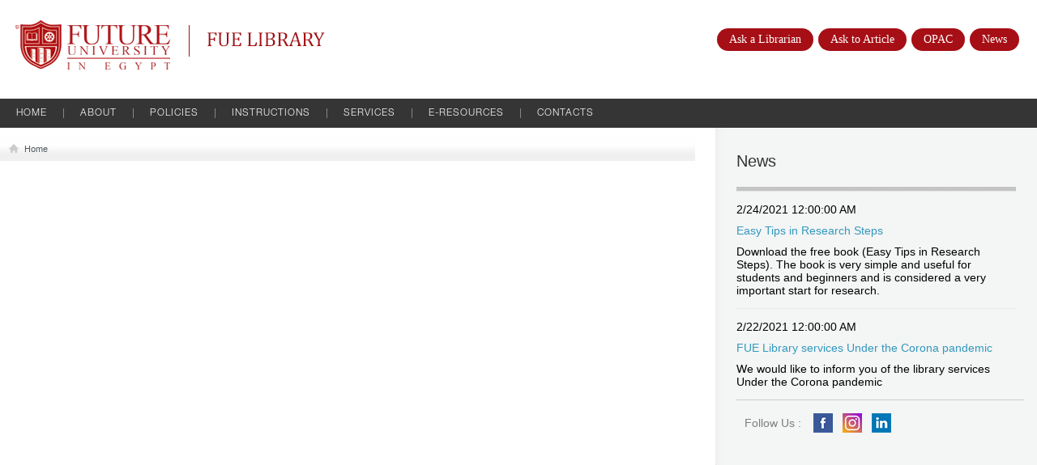

--- FILE ---
content_type: text/html; charset=utf-8
request_url: https://lib.fue.edu.eg/Article.Aspx?AID=5494&WID=12
body_size: 8069
content:

<!DOCTYPE html PUBLIC "-//W3C//DTD XHTML 1.0 Transitional//EN" "http://www.w3.org/TR/xhtml1/DTD/xhtml1-transitional.dtd">
<!--[if IE 7]> <html xmlns="http://www.w3.org/1999/xhtml" class="ie7 oldie"> <![endif]-->
<!--[if IE 8]> <html xmlns="http://www.w3.org/1999/xhtml" class="ie8 oldie"> <![endif]-->
<!--[if IE 9]> <html xmlns="http://www.w3.org/1999/xhtml" class="ie9"> <![endif]-->
<!--[if gt IE 9]> -->
<html xmlns="http://www.w3.org/1999/xhtml">
<!--<![endif]-->
<head><meta http-equiv="Content-Type" content="text/html;&#32;charset=utf-8" /><meta http-equiv="x-ua-compatible" content="IE=9" /><link rel="icon" type="image/png" href="images/favicon.ico" /><link href="https://plus.google.com/106990099703985849882" rel="publisher" /><link rel="author" href="https://plus.google.com/106990099703985849882" /><meta name="robots" content="index,&#32;follow" /><meta id="ctl00_ctl00_metadesc" name="description" content="Faculty&#32;of&#32;Pharmacy&#32;Guide&#32;Faculty&#32;of&#32;Pharmacy&#32;Guide&#32;(FUE),&#32;Future&#32;University&#32;In&#32;Egypt&#32;,&#32;(&#32;F&#32;U&#32;E&#32;)&#32;,&#32;Description&#32;For&#32;URL:https://lib.fue.edu.eg/Article.Aspx?AID=5494&amp;WID=12&#32;For&#32;ArticleId:5494&#32;For&#32;CategoryId:0&#32;For&#32;CalendarId:0&#32;For&#32;ComponentId:0&#32;For&#32;AlbumId:0&#32;For&#32;AlbumMMId:0&#32;For&#32;DoctorId:0&#32;For&#32;Subject" /><meta id="ctl00_ctl00_metakey" name="keywords" content="Faculty&#32;of&#32;Pharmacy&#32;Guide&#32;Faculty&#32;of&#32;Pharmacy&#32;Guide(FUE),&#32;Future&#32;University&#32;In&#32;Egypt&#32;,&#32;(&#32;F&#32;U&#32;E&#32;)&#32;,&#32;&#1582;&#1575;&#1604;&#1583;&#32;&#32;&#1581;&#1587;&#1606;&#32;&#1593;&#1586;&#1575;&#1586;&#1609;&#32;,&#32;&#1582;&#1575;&#1604;&#1583;&#32;&#1593;&#1586;&#1575;&#1586;&#1609;&#32;Description&#32;For&#32;URL:https://lib.fue.edu.eg/Article.Aspx?AID=5494&amp;WID=12&#32;For&#32;ArticleId:5494&#32;For&#32;CategoryId:0&#32;For&#32;CalendarId:0&#32;For&#32;ComponentId:0&#32;For&#32;AlbumId:0&#32;For&#32;AlbumMMId:" /><meta id="ctl00_ctl00_AID" property="joeURL:id" content="https://lib.fue.edu.eg/Article.Aspx?AID=5494&amp;WID=12" />
    <!-- google+ data -->
    <meta id="ctl00_ctl00_gplusTitle" itemprop="name" content="Future&#32;university" /><meta id="ctl00_ctl00_gplusDesc" itemprop="description" content="Future&#32;University&#32;is&#32;one&#32;of&#32;most&#32;promising&#32;private&#32;universities&#32;in&#32;Egypt.&#32;Through&#13;&#10;&#32;&#32;&#32;&#32;&#32;&#32;&#32;&#32;&#32;&#32;&#32;&#32;excellence&#32;in&#32;teaching,&#32;research&#32;and&#32;service,&#32;Future&#32;University&#32;strives&#32;to&#32;provide&#13;&#10;&#32;&#32;&#32;&#32;&#32;&#32;&#32;&#32;&#32;&#32;&#32;&#32;a&#32;comprehensive,&#32;high-quality&#32;education&#32;that&#32;prepares&#32;our&#32;graduates&#32;to&#32;be&#32;future&#13;&#10;&#32;&#32;&#32;&#32;&#32;&#32;&#32;&#32;&#32;&#32;&#32;&#32;leaders." /><meta id="ctl00_ctl00_gplusImage" itemprop="image" content="https://www.fue.edu.eg/images/offical-logo.jpg" />
    <!-- Twitter Card data -->
    <meta name="twitter:card" content="summary_large_image" /><meta name="twitter:site" content="@fue_account" /><meta id="ctl00_ctl00_twitterTitle" name="twitter:title" content="future&#32;university" /><meta id="ctl00_ctl00_twitterDesc" name="twitter:description" content="Future&#32;University&#32;is&#32;one&#32;of&#32;most&#32;promising&#32;private&#32;universities&#32;in&#32;Egypt.&#32;Through&#13;&#10;&#32;&#32;&#32;&#32;&#32;&#32;&#32;&#32;&#32;&#32;&#32;&#32;excellence&#32;in&#32;teaching,&#32;research&#32;and&#32;service,&#32;Future&#32;University&#32;strives&#32;to&#32;provide&#13;&#10;&#32;&#32;&#32;&#32;&#32;&#32;&#32;&#32;&#32;&#32;&#32;&#32;a&#32;comprehensive,&#32;high-quality&#32;education&#32;that&#32;prepares&#32;our&#32;graduates&#32;to&#32;be&#32;future&#13;&#10;&#32;&#32;&#32;&#32;&#32;&#32;&#32;&#32;&#32;&#32;&#32;&#32;leaders." /><meta name="twitter:creator" content="@fue_account" /><meta id="ctl00_ctl00_twitterImage" name="twitter:image:src" content="https://www.fue.edu.eg/images/offical-logo.jpg" />
    <!-- Open Graph data -->
    <meta id="ctl00_ctl00_ogTitle" property="og:title" content="future&#32;university" /><meta property="og:type" content="article" /><meta id="ctl00_ctl00_ogURL" property="og:url" content="https://www.fue.edu.eg/" /><meta id="ctl00_ctl00_ogImage" property="og:image" content="https://www.fue.edu.eg/images/offical-logo.jpg" /><meta id="ctl00_ctl00_ogDes" property="og:description" content="Future&#32;University&#32;is&#32;one&#32;of&#32;most&#32;promising&#32;private&#32;universities&#32;in&#32;Egypt.&#32;Through&#13;&#10;&#32;&#32;&#32;&#32;&#32;&#32;&#32;&#32;&#32;&#32;&#32;&#32;excellence&#32;in&#32;teaching,&#32;research&#32;and&#32;service,&#32;Future&#32;University&#32;strives&#32;to&#32;provide&#13;&#10;&#32;&#32;&#32;&#32;&#32;&#32;&#32;&#32;&#32;&#32;&#32;&#32;a&#32;comprehensive,&#32;high-quality&#32;education&#32;that&#32;prepares&#32;our&#32;graduates&#32;to&#32;be&#32;future&#13;&#10;&#32;&#32;&#32;&#32;&#32;&#32;&#32;&#32;&#32;&#32;&#32;&#32;leaders." /><meta property="og:image:secure_url" content="https://www.fue.edu.eg/images/offical-logo.jpg" /><meta property="og:site_name" content="https://www.fue.edu.eg" /><meta id="ctl00_ctl00_ogInsertDate1" property="article:published_time" content="2015-09-17T05:59:00+01:00" /><meta id="ctl00_ctl00_ogInsertDate2" property="article:modified_time" content="2015-09-16T19:08:47+01:00" /><meta property="article:section" content="Future&#32;University" /><meta property="article:tag" content="Future&#32;University" /><meta property="fb:admins" content="573230952" /><meta name="viewport" content="maximum-scale=1,width=device-width,initial-scale=1,user-scalable=0" /><title>
	Fue Library | Faculty of Pharmacy Guide | Future University...
</title>
    <link rel="stylesheet" type="text/css" href="css/style.css?v=202601171948" media="screen" />
    <link rel="stylesheet" href="css/flexslider.css?v=1" type="text/css" media="screen" /><link href="font-awesome/css/font-awesome.min.css" type="text/css" rel="stylesheet" />
    


        <!-- Google Tag Manager -->
    <script>(function (w, d, s, l, i) {
            w[l] = w[l] || []; w[l].push({
                'gtm.start':
                    new Date().getTime(), event: 'gtm.js'
            }); var f = d.getElementsByTagName(s)[0],
                j = d.createElement(s), dl = l != 'dataLayer' ? '&l=' + l : ''; j.async = true; j.src =
                    'https://www.googletagmanager.com/gtm.js?id=' + i + dl; f.parentNode.insertBefore(j, f);
        })(window, document, 'script', 'datalayer', 'GTM-MPZ67W5');</script>
    <!-- End Google Tag Manager -->
    <script type="application/ld+json">
        {
          "@context": "http://schema.org",
          "@type": "CollegeOrUniversity",
          "name": "Future University in Egypt",
          "alternateName": "FUE",
          "url": "https://www.fue.edu.eg",
          "logo": "https://www.fue.edu.eg/images/offical-logo.jpg",
          "sameAs": [
                "https://en.wikipedia.org/wiki/Future_University_in_Egypt",
                "https://www.facebook.com/future.university.in.egypt",
                "https://twitter.com/Fue_account",
                "https://plus.google.com/106990099703985849882",
                "https://www.instagram.com/fue_egypt/",
                "https://www.youtube.com/c/futureuniversityinegypt",
                "https://www.linkedin.com/school/future-university-in-egypt/"
          ],
          "address": {
                    "@type": "PostalAddress",
                    "streetAddress": "End of 90th Street",
                    "addressLocality": "Fifth Settlement",
                    "addressRegion": "New Cairo",
                "postalCode": "11835",
                    "addressCountry": "Egypt"
                    },
          "foundingDate": "2006",
          "contactPoint" : [
                    { "@type" : "ContactPoint",
                    "telephone" : "+202 26186100",
                    "contactType" : "Customer Service",
                    "areaServed" : ["EG"]
                    } ]
        }
    </script>


    <script type="application/ld+json">
        {  "@context" : "http://schema.org",
           "@type" : "WebSite",
           "name" : "FUE",
           "alternateName" : "Future University",
           "url" : "https://www.fue.edu.eg",
           "potentialAction": {
             "@type": "SearchAction",
            "target": "https://www.fue.edu.eg/search.aspx?S={search_term_string}",
            "query-input": "required name=search_term_string"}
        }
    </script>

    <script>
        (function (i, s, o, g, r, a, m) {
            i['GoogleAnalyticsObject'] = r; i[r] = i[r] || function () {
                (i[r].q = i[r].q || []).push(arguments)
            }, i[r].l = 1 * new Date(); a = s.createElement(o),
                m = s.getElementsByTagName(o)[0]; a.async = 1; a.src = g; m.parentNode.insertBefore(a, m)
        })(window, document, 'script', '//www.google-analytics.com/analytics.js', 'ga');

        ga('create', 'UA-52183757-1', 'fue.edu.eg');
        ga('send', 'pageview');
    </script>

    <!-- Start Alexa Certify Javascript -->

    <script type="text/javascript">
        _atrk_opts = { atrk_acct: "NM2yl1aYizr0kU", domain: "fue.edu.eg", dynamic: true };
        (function () { var as = document.createElement('script'); as.type = 'text/javascript'; as.async = true; as.src = "https://d31qbv1cthcecs.cloudfront.net/atrk.js"; var s = document.getElementsByTagName('script')[0]; s.parentNode.insertBefore(as, s); })();
    </script>

    <noscript>
        <img src="https://d5nxst8fruw4z.cloudfront.net/atrk.gif?account=NM2yl1aYizr0kU" style="display: none"
            height="1" width="1" alt="Future University In Egypt (FUE)" />
    </noscript>
    <!-- End Alexa Certify Javascript -->
</head>
<body>
     <!-- Google Tag Manager (noscript) -->
    <noscript>
        <iframe src="https://www.googletagmanager.com/ns.html?id=GTM-MPZ67W5"
            height="0" width="0" style="display: none; visibility: hidden"></iframe>
    </noscript>
    <!-- End Google Tag Manager (noscript) -->
    <form name="aspnetForm" method="post" action="/Article.Aspx?AID=5494&amp;WID=12" id="aspnetForm">
<div>
<input type="hidden" name="__EVENTTARGET" id="__EVENTTARGET" value="" />
<input type="hidden" name="__EVENTARGUMENT" id="__EVENTARGUMENT" value="" />
<input type="hidden" name="__VIEWSTATE" id="__VIEWSTATE" value="VXOOJNxp9VRgxnAP1AJ0sFUvYXz+GjsfgvTc0s7syvP/X6xLazwHobagJIo2/tby1UuhRF4koMTfPyPRgRnuONk41eACWFvDgdkhRb6zuZsm4dO4HiqFX4whR4tyl+258N/gBWTjMuENUf9+eR99Jk6Q7P2Q41IuXJ+ctFyxzwBbOgUReB14wWt9jgaNvTqlFFtKT5rFCYTcIJ1T1gx+dLLYiDVAyd2tVhiczK/aIhx7rOCCZkuIqrcxm8qjFDfGX9OlnFOLuFLnKdt9PSpbhw0SN9CsLBDmzgdyFD/NkpKgk3ziti5FjE1cFPu2cpvuHL6I5XRVMBXUwNJkouxs8ciltUhTA5Lub/qEvqqYQai1J1xaBSv6SBvssx7TCgesEJkCXl3EiJp1zUP4u1W1A5weuKtiIEZqLlO4/NlU3lpYN2YnW5FdLnbBC5g1ZByy4/T0lsy/GPyIU10Qv//PZurHLSdoTQp4z7C6gDYQd0QsBh0HuVfkSVrnyugA1KRFXq+9E3dFjjX0K2rEHyvCeAZAkFEGKW/jKPwBL8IA3NyaRoBoe0VcFpJFookJmNF7N/Civ1u8bABsie8xl1F7kGCblsUCfOlraWGJjfM1WRbbmEJyqh4eoOcUp28SPYBGJAURuxX7tEw1leUxLjRf8JJJv2jrK3h/KgyP7lIxnRfAn03LNz2E8DarlkioedXj5ep18yIDDPwu2fsp3ZDKatzl8ZcfodMIEXs5iWRh1dNMx+LWOq16ybXC09PkWXjf2J0K6IHsv4Ktz4FmLKGPFs8UbQKkcfaihukM39792l04/v7Fpbqa5BP60a2ugLFrWjZiRxrbAuOkV0FTESUpKlp1QfjTwCNrlBWS0JrX9WkAIVPJVBhhqHdjwBr0vwN/MKMjcey59UaA3gbSvIxQeBASUGn8Nj8fD/Dp9r3t/QTbFVHY/0OCyFupQhNzp4mK9MUHZNn74XQ0kz5iCWPKOoY2Ez15WLnE1E2l2/8rnf/au67gQ4H0d+HK3k128RiqT9aKhN5RkfchLlNAZ1FkDryZ3oNtmgq1EWL3FeWgBlaKj9sVe9j8LVj1YP31m5tOdiP1c9Vq5ch2ilHS2WbfljAR5deTWbMPc3UnKpYZKT0dYhYTLwtqQEIf7G3+Iky4OOXqCf+PzkOqpGuRiXjq193jK+A1XwZeU/hmxG+vLb/[base64]/nsh22N6dxsQCoIOjmL308e9idhJ44sWsJvyfy+lW/Xw0xX9jPN4fbFAsOD0Bzt13Yuj7DsOHQWCsyx5ZtveAk1pkfEC9eKyqLBqS0azO5aiKg4b2gEI69zxiKsLFR5QmfTrkHbEwL/5MTcjwPqj6988EWIxXQuJYNdyf2x0XQt1ZxezJXuwhAx70wMp5xA/1Gi3J/WXfheCkNjG5GWHvFd20wA6dXczrsQt+Te9B0vd7C4RbI8zU8owZAMY/ncdjTB/[base64]/zBwEN9zNCq7nq4gYguFWpsK1sTpfGVZLiS1fph5LZKu7pOypvKdAhFs32fSHFRaLruiCkO+SYV6zKFcUHWqY8yB7dgVUi2DAOuBAMOUoeOVTOAB77WBvqeFaT1Xm5NPSZYXMigDigHY3/fC7yBeF2+wMaoSTuJ/[base64]/5ukIC3Ry/4NzxiB+8NdRrr4tabuqvRcVGLITww2oNLbrA9AWQIdmtz7KFV0gCJ3o+HsoVy72TY2lN7gn0QcmjcGrFcQaTkOIuqYfI9gYEeJO98mqWG5qFTPEIFL/[base64]/O+JtZeZwXVUHgmuImqy1p5nINpExy/bZBEQJFuzWcPjq3vdBbtVCfXWIB5tRm6jE5Doq6fsHRtfQYLOz8sOHBlVS+iH31EJTzImux8Joa0OOuI78jbbsrfCVHZytg0J8zZMGZeaIQ7FQsxO8aeQY4JtIINyqltyszoqa5ogHmJxwvB5D8QAO46WaWydyGiwvjUXdN37hCIzHDNoii/zmor3Mb5URbZRumuZS0trURY4llbwjsxqWuixGLZAEfQ9+dV9TJRmgYv8vEuaT1jxEvBMBPZwJtPoDHYyuaQxiH1ZILP5Fm9vgwgbsHOCu6eJtMLIRGTblaigfRtZ8yWyGZOJFo9IW9b0UAWH4obNlxm/7YQMlYUVSkd0vMyDexHvOhLzXNibv8vWG6R8es/[base64]/cSm8QUkl2GqTkeoSYTtpBSI1FDyrFEr7m/dkYfUgVvwtpCR/Ggru90gmR5+ahktU5cC23fcT5md/Oems8x99NslLYcWUIAUrGkvZ9D90qTN8u78xsou+cxnuiATb85QzLh11jEu8MkdKWCRrYju/Ra7zqXkLI92Hgypa1pvweZ1+ZW7/+pOQs4ln0IPqx2DIvk3N2IAL/wsI7DM6TvuszB3/8NrVL7kQ9GEbi4SAYLIxsQyZe1sx9oXMg37/AyfmqNsXeBOVRPWM9gWQYUIbQ+5rEkKgblVeAVLWW/sZ5vAHnYP0FqyrycEhx8VnMbM8W6Ds8OMZgpecR+lRR/qjfMkINL7yfxyGyI9Ql5uE/YtIUNRKmzf6zwJQEOSV2QQUINiKuq9gBYM227Ncwd74EH3vzZjk9IlF3U6v3M8msLG9mhgIj/WoI7wRVFTpkuuoNiJPhnDoHO/VtIthmqWZQuEZsigbJ1IaM5YKYE15uT0tBa9Rht1hlXOsQwGZsaq4FeoedSTo/ZoMdZRAocVnkmsk1nILYFVx/[base64]/UoFc6Yqw1d7fV80I2Oay9UbiJAGmaO3ySmFrmOrr12ouRHlFzHphi6n2IQnwkt/PUZbCDzRzhi7gG6+Ov86j7mMsOUGhCaG3/dKYXOLzM/rjxYFPb6uS2LEubCuu3W5ibO0x6NAJPWFQbH87jIaXtftoITzO0rxqAeDcKn8RMoFxf5a94+ALgsICP2csZU9j8tkX+0uFohFJnjMJNVZoRHhZB7+yS0aF6ZItpBSnDyXfKVkT08HBLCI9JgF3a5KmekPJJsbtYmePgKIp2Spb4mQw8tZR88MNl77uNpJ7l0KXI6mjE/ILSrvKjJHrqQhSz08vUDBr+1PToRFNLwcDLlbP2mcHwDTDDpOozJIojbti0U4iLeK7Y6BQ/[base64]/t24IR7CrI8XiXTqxK7juTbHzoOVuXhrKGqRkrD3FN3TMs47wBSYEavT5kc=" />
</div>

<script type="text/javascript">
//<![CDATA[
var theForm = document.forms['aspnetForm'];
if (!theForm) {
    theForm = document.aspnetForm;
}
function __doPostBack(eventTarget, eventArgument) {
    if (!theForm.onsubmit || (theForm.onsubmit() != false)) {
        theForm.__EVENTTARGET.value = eventTarget;
        theForm.__EVENTARGUMENT.value = eventArgument;
        theForm.submit();
    }
}
//]]>
</script>


<script src="/WebResource.axd?d=AUp_lIXi2ndbM6gHiP_heyLETjr6FtzPDH5ZJQigfsyVakhfwjAEmdePC9tOaWlKssd5zxR7o2vWWN98tNb8a_cQ_UE1&amp;t=638628315619783110" type="text/javascript"></script>


<script src="/ScriptResource.axd?d=uYEW08qgsMiU9F_qclZO9oBLGBFv0sEdaJUV7XSD0hmVfhk16BVK93L3Ejw103nJdDk7yRzOkr9wj6IHb6n7u6nJcGOn4MacxnM04ZIkrO7WN5g2ZGodt3EoUDaKoqSbfFLdL2bgb7JGJEdsRUB25O_SwtU1&amp;t=2a9d95e3" type="text/javascript"></script>
<script src="/ScriptResource.axd?d=nuedW7rx9v6TWTGAFKHgnGxk2S4Haome0gh_d2ob3OvVB7lgzfJkl3FdIH8piwJSSMjR3RKK462ZjTRSzUTEweDRR5yhfnklh-4oCbj16y8icDuA839CZJAGBOAIrhgVVpWPBEV_UN9J7fjjx09UAF8AtBNf4zCk5p1MTob7CFMHoZ710&amp;t=2a9d95e3" type="text/javascript"></script>
<div>

	<input type="hidden" name="__VIEWSTATEGENERATOR" id="__VIEWSTATEGENERATOR" value="2173C2F0" />
</div>
        <script type="text/javascript">
//<![CDATA[
Sys.WebForms.PageRequestManager._initialize('ctl00$ctl00$sm', 'aspnetForm', [], [], [], 90, 'ctl00$ctl00');
//]]>
</script>

        <div class="container">
            <div class="header">
                
<h1 class="logo">
    <a href="https://www.fue.edu.eg">Future University<span></span></a>
</h1>
<h1>
    <a href="https://lib.fue.edu.eg/" class="center-name">FUE Library<span></span></a>
</h1>


        <a class="header-btn" href='https://www.fue.edu.eg//library/news.aspx'>News</a>
    
        <a class="header-btn" href='http://lib.fue.edu.eg'>OPAC</a>
    
        <a class="header-btn" href='https://lib.fue.edu.eg/AskToArticle.aspx?AID=0&CID=0&WID=12'>Ask to Article</a>
    
        <a class="header-btn" href='https://lib.fue.edu.eg/ask.aspx?AID=0&CID=0&WID=12'>Ask a Librarian</a>
    
            </div>
            <div id="ctl00_ctl00_Menu1_dvMenu"><div class='nav-container'>
            <span class='left-corner'></span><span class='right-corner'></span>
            <ul class='nav'><li><a href='https://lib.fue.edu.eg/'>Home</a>
</li>
<li><a href=''>About</a>
 <ul> 
<li><a href='https://lib.fue.edu.eg/welcometofuelibrary'>Welcome Message</a>
</li>
 </ul> 
</li>
<li><a href=''>Policies</a>
 <ul> 
<li><a href='https://lib.fue.edu.eg/libraryelectronicpolicy'>Electronic Policy</a>
</li>
<li><a href='https://lib.fue.edu.eg/libraryadmissionandaccesspolicy'>Admission and Access Policy</a>
</li>
<li><a href='https://lib.fue.edu.eg/librarylockerspolicy'>Lockers Policy</a>
</li>
 </ul> 
</li>
<li><a href='https://lib.fue.edu.eg/instructions'>Instructions</a>
</li>
<li><a href='https://lib.fue.edu.eg/services'>Services</a>
</li>
<li><a href='https://lib.fue.edu.eg/e_resources'>E-Resources</a>
</li>
<li><a href='https://lib.fue.edu.eg/librarycontactus'>Contacts</a>
</li>
</ul></div>
</div>
            
    <div class="inner-content">
        <div class="inner-left-column">
            
            
<div class="breadcrumb clearfix">
    <ul>
        <li><a href="default.aspx"><span class="home-icon"></span>Home </a></li>
        
    </ul>
</div>

            <div class="inner-content-wrap">
                
    


            </div>
        </div>
        <div class="inner-right-column">
            

            
<h3>
    <a href="news.aspx">News</a></h3>

        <div class="news-block">
            <div class="date">
                2/24/2021 12:00:00 AM
            </div>
            <a href='https://lib.fue.edu.eg/Article.Aspx?AId=4729&WID=12'>
                Easy Tips in Research Steps</a>
            <p>
                




































Download the free book (Easy Tips in Research Steps).
The book is very simple and useful for students and beginners and is considered a very important start for research.
            </p>
        </div>
    
        <div class="news-block">
            <div class="date">
                2/22/2021 12:00:00 AM
            </div>
            <a href='https://lib.fue.edu.eg/news/fue_library_services_corona_pandemic'>
                FUE Library services Under the Corona pandemic</a>
            <p>
                























































We would like to inform you of the library services Under the Corona pandemic
            </p>
        </div>
    

            
<div class="social-icons">
    <span>Follow Us : </span>
    
            <a href='https://www.facebook.com/fue.library' class='facebook' target='_blank'></a>
        
            <a href='https://www.instagram.com/fue_library/' class='instagram' target='_blank'></a>
        
            <a href='https://www.linkedin.com/company/fue-central-library/' class='linkedin' target='_blank'></a>
        
</div>

        </div>
    </div>


            
<library_footer ></library_footer>
<div id="ctl00_ctl00_Footer1_dvFooter" class="footer">
    <a href="#" class="footer-logo"></a><span class="copyright">Copyright © 2014 FUE (Library
        Website). All rights reserved.</span>
    <ul class="footer-menu">
        
                <li><a href='https://lib.fue.edu.eg/default.aspx?AID=0&CID=0&WID=12' target='_self'>
                    Home</a></li>
            
                <li><a href='https://lib.fue.edu.eg/sitemap.aspx?AID=0&CID=0&WID=12' target='_self'>
                    Sitmap</a></li>
            
                <li><a href='https://lib.fue.edu.eg/librarycontactus' target='_self'>
                    Contact Us</a></li>
            
    </ul>
</div>

        </div>
        
    



        <script type="text/javascript" src="https://lib.fue.edu.eg/js/jquery-1.8.3.min.js"></script>

        <script src="https://lib.fue.edu.eg/js/jquery.flexslider.js"></script>

        <script type="text/javascript" src="https://lib.fue.edu.eg/js/main.js"></script>

        <script type="text/javascript">
            $(document).ready(function () {
                $('img').each(function () {
                    if ($(this).attr('alt') == undefined || $(this).attr('alt') == "") {
                        $(this).attr('alt', document.title);
                    }
                });
            });
        </script>

    </form>
</body>
</html>


--- FILE ---
content_type: text/html; charset=utf-8
request_url: https://lib.fue.edu.eg/WebResource.axd?d=AUp_lIXi2ndbM6gHiP_heyLETjr6FtzPDH5ZJQigfsyVakhfwjAEmdePC9tOaWlKssd5zxR7o2vWWN98tNb8a_cQ_UE1&t=638628315619783110
body_size: 14293
content:

<!DOCTYPE html PUBLIC "-//W3C//DTD XHTML 1.0 Transitional//EN" "http://www.w3.org/TR/xhtml1/DTD/xhtml1-transitional.dtd">
<!--[if IE 7]> <html xmlns="http://www.w3.org/1999/xhtml" class="ie7 oldie"> <![endif]-->
<!--[if IE 8]> <html xmlns="http://www.w3.org/1999/xhtml" class="ie8 oldie"> <![endif]-->
<!--[if IE 9]> <html xmlns="http://www.w3.org/1999/xhtml" class="ie9"> <![endif]-->
<!--[if gt IE 9]> -->
<html xmlns="http://www.w3.org/1999/xhtml">
<!--<![endif]-->
<head><meta http-equiv="Content-Type" content="text/html;&#32;charset=utf-8" /><meta http-equiv="x-ua-compatible" content="IE=9" /><link rel="icon" type="image/png" href="images/favicon.ico" /><link href="https://plus.google.com/106990099703985849882" rel="publisher" /><link rel="author" href="https://plus.google.com/106990099703985849882" /><meta name="robots" content="index,&#32;follow" /><meta id="ctl00_metadesc" name="description" content="Future&#32;University&#32;in&#32;Egypt&#32;is&#32;one&#32;of&#32;the&#32;best&#32;private&#32;universities&#32;in&#32;Egypt,&#32;offering&#32;high-quality&#32;academic&#32;education,&#32;undergraduate&#32;and&#32;postgraduate&#32;programs.&#32;Future&#32;University&#32;in&#32;Egypt&#32;is&#32;one&#32;of&#32;the&#32;&#32;most&#32;promising&#32;private&#32;universities&#32;in&#32;Egypt.&#32;The&#32;FUE&#32;campus&#32;is&#32;conveniently&#32;located&#32;in&#32;the&#32;heart" /><meta id="ctl00_metakey" name="keywords" content="Introducing&#32;Future&#32;University&#32;in&#32;Egypt&#32;,&#32;Introduction&#32;of&#32;Future&#32;University&#32;in&#32;Egypt,&#32;FUE&#32;,&#32;Future&#32;University&#32;in&#32;Egypt,&#32;Introduction&#32;,&#32;Khaled&#32;Azazy&#32;,&#32;Khaled&#32;Hassan&#32;Azazy&#32;,&#32;&#1580;&#1575;&#1605;&#1593;&#1577;&#32;&#1575;&#1604;&#1605;&#1587;&#1578;&#1602;&#1576;&#1604;&#32;,&#32;&#1582;&#1575;&#1604;&#1583;&#32;&#1593;&#1586;&#1575;&#1586;&#1610;&#32;,&#32;&#1582;&#1575;&#1604;&#1583;&#32;&#1581;&#1587;&#1606;&#32;&#1593;&#1586;&#1575;&#1586;&#1610;&#32;,&#32;&#1582;&#1575;&#1604;&#1583;&#32;&#1593;&#1586;&#1575;&#1586;&#1609;&#32;,&#32;&#1582;&#1575;&#1604;&#1583;&#32;&#1581;&#1587;&#1606;&#32;&#1593;&#1586;&#1575;&#1586;&#1609;&#32;private&#32;Universities&#32;in&#32;Egypt&#32;,&#32;private&#32;universities&#32;" /><meta id="ctl00_AID" property="joeURL:id" content="https://lib.fue.edu.eg/default.aspx?d=AUp_lIXi2ndbM6gHiP_heyLETjr6FtzPDH5ZJQigfsyVakhfwjAEmdePC9tOaWlKssd5zxR7o2vWWN98tNb8a_cQ_UE1&amp;t=638628315619783110" />
    <!-- google+ data -->
    <meta id="ctl00_gplusTitle" itemprop="name" content="Future&#32;university" /><meta id="ctl00_gplusDesc" itemprop="description" content="Future&#32;University&#32;is&#32;one&#32;of&#32;most&#32;promising&#32;private&#32;universities&#32;in&#32;Egypt.&#32;Through&#13;&#10;&#32;&#32;&#32;&#32;&#32;&#32;&#32;&#32;&#32;&#32;&#32;&#32;excellence&#32;in&#32;teaching,&#32;research&#32;and&#32;service,&#32;Future&#32;University&#32;strives&#32;to&#32;provide&#13;&#10;&#32;&#32;&#32;&#32;&#32;&#32;&#32;&#32;&#32;&#32;&#32;&#32;a&#32;comprehensive,&#32;high-quality&#32;education&#32;that&#32;prepares&#32;our&#32;graduates&#32;to&#32;be&#32;future&#13;&#10;&#32;&#32;&#32;&#32;&#32;&#32;&#32;&#32;&#32;&#32;&#32;&#32;leaders." /><meta id="ctl00_gplusImage" itemprop="image" content="https://www.fue.edu.eg/images/offical-logo.jpg" />
    <!-- Twitter Card data -->
    <meta name="twitter:card" content="summary_large_image" /><meta name="twitter:site" content="@fue_account" /><meta id="ctl00_twitterTitle" name="twitter:title" content="future&#32;university" /><meta id="ctl00_twitterDesc" name="twitter:description" content="Future&#32;University&#32;is&#32;one&#32;of&#32;most&#32;promising&#32;private&#32;universities&#32;in&#32;Egypt.&#32;Through&#13;&#10;&#32;&#32;&#32;&#32;&#32;&#32;&#32;&#32;&#32;&#32;&#32;&#32;excellence&#32;in&#32;teaching,&#32;research&#32;and&#32;service,&#32;Future&#32;University&#32;strives&#32;to&#32;provide&#13;&#10;&#32;&#32;&#32;&#32;&#32;&#32;&#32;&#32;&#32;&#32;&#32;&#32;a&#32;comprehensive,&#32;high-quality&#32;education&#32;that&#32;prepares&#32;our&#32;graduates&#32;to&#32;be&#32;future&#13;&#10;&#32;&#32;&#32;&#32;&#32;&#32;&#32;&#32;&#32;&#32;&#32;&#32;leaders." /><meta name="twitter:creator" content="@fue_account" /><meta id="ctl00_twitterImage" name="twitter:image:src" content="https://www.fue.edu.eg/images/offical-logo.jpg" />
    <!-- Open Graph data -->
    <meta id="ctl00_ogTitle" property="og:title" content="future&#32;university" /><meta property="og:type" content="article" /><meta id="ctl00_ogURL" property="og:url" content="https://www.fue.edu.eg/" /><meta id="ctl00_ogImage" property="og:image" content="https://www.fue.edu.eg/images/offical-logo.jpg" /><meta id="ctl00_ogDes" property="og:description" content="Future&#32;University&#32;is&#32;one&#32;of&#32;most&#32;promising&#32;private&#32;universities&#32;in&#32;Egypt.&#32;Through&#13;&#10;&#32;&#32;&#32;&#32;&#32;&#32;&#32;&#32;&#32;&#32;&#32;&#32;excellence&#32;in&#32;teaching,&#32;research&#32;and&#32;service,&#32;Future&#32;University&#32;strives&#32;to&#32;provide&#13;&#10;&#32;&#32;&#32;&#32;&#32;&#32;&#32;&#32;&#32;&#32;&#32;&#32;a&#32;comprehensive,&#32;high-quality&#32;education&#32;that&#32;prepares&#32;our&#32;graduates&#32;to&#32;be&#32;future&#13;&#10;&#32;&#32;&#32;&#32;&#32;&#32;&#32;&#32;&#32;&#32;&#32;&#32;leaders." /><meta property="og:image:secure_url" content="https://www.fue.edu.eg/images/offical-logo.jpg" /><meta property="og:site_name" content="https://www.fue.edu.eg" /><meta id="ctl00_ogInsertDate1" property="article:published_time" content="2015-09-17T05:59:00+01:00" /><meta id="ctl00_ogInsertDate2" property="article:modified_time" content="2015-09-16T19:08:47+01:00" /><meta property="article:section" content="Future&#32;University" /><meta property="article:tag" content="Future&#32;University" /><meta property="fb:admins" content="573230952" /><meta name="viewport" content="maximum-scale=1,width=device-width,initial-scale=1,user-scalable=0" /><title>
	Fue Library | Future University In Egypt
</title>
    <link rel="stylesheet" type="text/css" href="css/style.css?v=202601171948" media="screen" />
    <link rel="stylesheet" href="css/flexslider.css?v=1" type="text/css" media="screen" /><link href="font-awesome/css/font-awesome.min.css" type="text/css" rel="stylesheet" />

        <!-- Google Tag Manager -->
    <script>(function (w, d, s, l, i) {
            w[l] = w[l] || []; w[l].push({
                'gtm.start':
                    new Date().getTime(), event: 'gtm.js'
            }); var f = d.getElementsByTagName(s)[0],
                j = d.createElement(s), dl = l != 'dataLayer' ? '&l=' + l : ''; j.async = true; j.src =
                    'https://www.googletagmanager.com/gtm.js?id=' + i + dl; f.parentNode.insertBefore(j, f);
        })(window, document, 'script', 'datalayer', 'GTM-MPZ67W5');</script>
    <!-- End Google Tag Manager -->
    <script type="application/ld+json">
        {
          "@context": "http://schema.org",
          "@type": "CollegeOrUniversity",
          "name": "Future University in Egypt",
          "alternateName": "FUE",
          "url": "https://www.fue.edu.eg",
          "logo": "https://www.fue.edu.eg/images/offical-logo.jpg",
          "sameAs": [
                "https://en.wikipedia.org/wiki/Future_University_in_Egypt",
                "https://www.facebook.com/future.university.in.egypt",
                "https://twitter.com/Fue_account",
                "https://plus.google.com/106990099703985849882",
                "https://www.instagram.com/fue_egypt/",
                "https://www.youtube.com/c/futureuniversityinegypt",
                "https://www.linkedin.com/school/future-university-in-egypt/"
          ],
          "address": {
                    "@type": "PostalAddress",
                    "streetAddress": "End of 90th Street",
                    "addressLocality": "Fifth Settlement",
                    "addressRegion": "New Cairo",
                "postalCode": "11835",
                    "addressCountry": "Egypt"
                    },
          "foundingDate": "2006",
          "contactPoint" : [
                    { "@type" : "ContactPoint",
                    "telephone" : "+202 26186100",
                    "contactType" : "Customer Service",
                    "areaServed" : ["EG"]
                    } ]
        }
    </script>


    <script type="application/ld+json">
        {  "@context" : "http://schema.org",
           "@type" : "WebSite",
           "name" : "FUE",
           "alternateName" : "Future University",
           "url" : "https://www.fue.edu.eg",
           "potentialAction": {
             "@type": "SearchAction",
            "target": "https://www.fue.edu.eg/search.aspx?S={search_term_string}",
            "query-input": "required name=search_term_string"}
        }
    </script>

    <script>
        (function (i, s, o, g, r, a, m) {
            i['GoogleAnalyticsObject'] = r; i[r] = i[r] || function () {
                (i[r].q = i[r].q || []).push(arguments)
            }, i[r].l = 1 * new Date(); a = s.createElement(o),
                m = s.getElementsByTagName(o)[0]; a.async = 1; a.src = g; m.parentNode.insertBefore(a, m)
        })(window, document, 'script', '//www.google-analytics.com/analytics.js', 'ga');

        ga('create', 'UA-52183757-1', 'fue.edu.eg');
        ga('send', 'pageview');
    </script>

    <!-- Start Alexa Certify Javascript -->

    <script type="text/javascript">
        _atrk_opts = { atrk_acct: "NM2yl1aYizr0kU", domain: "fue.edu.eg", dynamic: true };
        (function () { var as = document.createElement('script'); as.type = 'text/javascript'; as.async = true; as.src = "https://d31qbv1cthcecs.cloudfront.net/atrk.js"; var s = document.getElementsByTagName('script')[0]; s.parentNode.insertBefore(as, s); })();
    </script>

    <noscript>
        <img src="https://d5nxst8fruw4z.cloudfront.net/atrk.gif?account=NM2yl1aYizr0kU" style="display: none"
            height="1" width="1" alt="Future University In Egypt (FUE)" />
    </noscript>
    <!-- End Alexa Certify Javascript -->
</head>
<body>
     <!-- Google Tag Manager (noscript) -->
    <noscript>
        <iframe src="https://www.googletagmanager.com/ns.html?id=GTM-MPZ67W5"
            height="0" width="0" style="display: none; visibility: hidden"></iframe>
    </noscript>
    <!-- End Google Tag Manager (noscript) -->
    <form name="aspnetForm" method="post" action="/WebResource.axd?d=AUp_lIXi2ndbM6gHiP_heyLETjr6FtzPDH5ZJQigfsyVakhfwjAEmdePC9tOaWlKssd5zxR7o2vWWN98tNb8a_cQ_UE1&amp;t=638628315619783110" id="aspnetForm">
<div>
<input type="hidden" name="__EVENTTARGET" id="__EVENTTARGET" value="" />
<input type="hidden" name="__EVENTARGUMENT" id="__EVENTARGUMENT" value="" />
<input type="hidden" name="__VIEWSTATE" id="__VIEWSTATE" value="aduZPDblQ/Jh76o83iptvtdmu0Ve2xM62v6pwXcEDsAji5Ejgr3YOmI3PS3396yUNsvhZa5d3RnPTuwGLYfLFsS+4sJPka43XJgOdVvEFa2RVysZ8+kMIGRO6osqi46ussKHNaimF5mi4eHlF9EiBc8Sa3mKUQ/L/vyjbVtBF/BhPHSmD6nuXxj+uTeQG0Mw0ROFojW5KWsV2tBduXH4ZEBr0bBWszwRO5FaWOMVOs3s6WHysBgMXTH3mDyVJvG1k0KOlYP+gCIOOwv+8uDyvrEmaLmmyHcWCa3AD6Elfgp5/Be0DsSnokcVAjW12jBb+0Z4jTCAH14Hce+cMSH9KtzWWKg7rGh3+z/o4WOs9lgIL5O5S9adzEIL/zCqT5mp6tG2ESzGenL6BOez9fK0v8J4zyKNaRKAs/mpZGj+qx9vGunp25DtuI4bS0Fjes8jMXP6y7+Q7WUiqXTMbIQDVZ2nfNIx8XXmBEubpUV4l2RiwRYExtRsR259/KggBy1DP36RjbAPqhqVJeRb3owLmE4mzCOL69j9aAff++ZD8WhVjHaTKkF9PLXILFJi5y8NuccrffgXFXRJes/DdnO1bxYK07aihDDFqo451wlrS5s2CdCVsj6o2NoupV6kwI3AYznpRhPo1QOZ8nwRJ74pcRF3w9UW8Vrk5BByidSgbZBA/VIYfoaS2l1eGcErZD/rIpLnKhHlBkbfnMyfoYZR9CkmBn41vaMpeS19EmE7EYwxAtzG5l0Z+LWrxDsAZb4D0hyGDIw8SxEhtko7U2MAD6NKrcNSPos+P4n0Ft7czXpHxfw0cOju53rQgjJu80mci5osaf+i4SR3pDO0C6Fi8C9kwtz5uqlYV0CKk9v+oWQD6EBRyA/HL7hdRkQnhNSc+oqDZgSzuAIXTw5jh31qih3Q1N7MgF11FcP0mvD//FD8VoG3njWh7ZmFhhIN7m7nHOy5eldIBqKZSjwqDK13EjlM1B+Wi16bdcyIQqL5VIyXTVLdCAxsMn/7egvyoIc+6NWe3ikGdmn3XmsXfXFmJiUMFRdhQuc6mRHmUQL1mgl9yCVNLC302LLwhA5bElp6aFm/Y9hmS8Gyhxn1np5TTMtj61bPgp1RKzS7ApjocMs/Tqp/v+L9hQyuDhPS+lP6YqSYDAtysK+PWkozIRGb3fCYz1FkfC1MIqR1ucwtskQrqMFQHy53KoRQAG3aqU5VrUQmRVyX+sPd95FeJn1+TQX9uX6yn/7OkKFjWNS3VvCXhie+/gqRYm74N2UFTR/RtoufTBAFVB2BTyMvSISoQ/Pu7Al/9r8TV+fxXo+bPbcDSHld8hNW+qjg0CgnECx6imnkrUdR/[base64]/XS6qrqXmHKlIvalJcME44U9CTg9M0CtzyPkrJxT0LbxTMXL9yzV0C/96/FgZJRjOHzf+7F2wwg2hJCOLf9MNlO8J4e0IoSSGR+fQVaA1OqM0n1Ir495xEgcB/JLKX1RVaHxmiz5My96Gt/o0SNXcFLtQoBcbRAFe6yxj4QnmRxO2Um7yve/LNSbGXLXg7CaPM4c8lX0J/rF1EXZKDxrAzsUtbHWB1xmCIdYmcPkQjMduv1pcmkx4NqzjVr+5PPNZqrkIkDhEOLgPGzX1k6ZLoVeJ6g7GmT2ZwNoH25qmXbjUB9ROCn7GeONBNIIFPiVYrGA09p3/zCNc09xkm9Z9bGGx8wJSh4+gASFomv9+fwdXG0436RVY/wq8SfD2gyKeVb/2G45CHHmifGqTT/TfwMK1HIph4ZsJEiAaSX4tXzH4gvU2KM2fl1idT4yxU9XhtjXu6P0r+rS3WjG3bnTVRvS+CbGzZb6Qqn4A8E+n0qviUC5MsskLKD17iHC910/OyYwwwJTG8hWbbng+evkAdcliAvFxdpdrST45QZhwWvIsLjtW87bwYFysaDLM2T1iY+UTxjZ/7M60vOOXzrdKmUZrl4Z/3JOBN0P9ocsEmqIJGxoWeR8FciAcej29NtpN5ZzyenUNUsSo2NVPGeGWCg/C6ApJmNXB2XjIQUO5dH8yjXcMR2rYH+DAUouEv1ifASDMiNWM4+qFUcOTj+whU1dion7khCkqOeKf5uqSOwGPafxTEuBUqCdcdsFkN2y4XiO2NJuzlAxG7swINJVVht2uEa14GX+KCg0bR5MPrz/QXJDuSmD8CjJh1JRLb5NnFCbeaSss6dEgv6NlcwBoDMXtDMp21Vpq/ZUgVWanHgIMf8wQBucU1zMS0NAnitbabCX3BHXhPBhHILMQC0HGg9rDsC40qZkfcIsHEgaDHzri+ybJPG1JJtAyJqJ2OkRtefxrxzc1IKhnM2TfQMPlrfjoMFYeT364z8v+96DWB5X3FHP5NTeoInE2Lc0tqvSoBb5/5yGR/fU1/TVEWsjVq7IOAA+0g6TbSROp+7oF8AN2Y375qH9+h/S3laLD2Mxvc2CVlSbyqd16HU4UWoNLtZwoBP4gQD7THmywSk4aklDZhaXlHqCmcwL5DoSC4SBurN49WUiqREvFjXdd50w+SBfnE+5rjuHlWKoYARt8oenXJDq3Mx8EV0xGO8EPLr8G5OGBWPnCqFT85lkZCM4B0Ck0alRMlmO+GC5/84ksL+zDtRNejt1JiN+6htRVLRSfGOqj9qlCML+YzK2rOitMOkZ9B/56LOka62xa2lRtnJoP87gWnc2L105XXnVpoFmJvfwKOAPfTXr+s7S98DgFeaBupTPoPV4bH03icnIfiXirJYkVegOHU+PI15p4F+bO4+6wW/t3b944SUMGg745byy1QP/S50F2fzWMltttWG3W96hS4FyUQ0tjR2vkM1/do1iu4IaWauLCoG423BALlNolOh0C9g+irtk10SztkLRCTECNvvIm1ZvpcjwLF/b8Fkg/ynlkoVdpUvp8oZhwzo18QKtdBMSm/u2al3w4EeQa0XqHlyxvFYGXIXtlTq681CDkliFPyzcNXlxGojEhcY+sbX3DvtKR7nnvTW+0gdrlBjxxRz4Rq73ABBTWAAhjmo2Y6klO2MyqQ6WDXiX+y2uDhsla/BT+MOaP3oFDQUNKuSXunBw0yvuOrrYXnznFDLLcdtiBbScWhnSYHq/LETYpMQ43Nw31YA4OIEAAeXCFZ+McTsla/aa0rdSoDFvLwTUYZ4m/N4n/PX/he7bg/Q+Sv9+JINqH+giMeR+vxlTcp8NpfqKTH+HlvM8Biq/[base64]/bP9yIbCSJE58EgJLNFV+lxV3rXGzaVHGhL9HJOciQlIiRexrx/[base64]/[base64]/gT6tMXFHOY/68nA/zDaT/UxvvIkbM8JcPz8ZFez6E1HIQiUfjUJG46UtBBPJr97XG6iu+B/w8oKTqj54p/C/z1z8qx7aPCnATymg3QLOz3ddNURFdoG8N64aFZybqMPn2Nt9WSeMkioScuVHzC486KmNE0Noj8hVRCJHrYS24oaSI+h7GFRpzSAlSyi3U1UIxFz88or+MXTh4NNoPhpwVB13Trth/CUg+QbU+rig5ke3Z+8+lJmFBX8Zlq4tP9RrIxmFMccfRFTBsfGU2m18jzUutHMNL2pXlH0mhmL3CLtPmposmzk6VQ5opNtsuTt5kXNLSvVyN9Xt7sBGzvGcVoOf4f/ts88TyOLIes5v55EQox5JrowRGSlJLfSvn4SsdDwCakbx9WXeHT+a4IM6k2ZGWqqy8oUT6R5TalYJD9WjSczAs+9I+Zvxk+Nzx9Tv9CLo2JOYjt8iYZ4Zhr7dIsdydv5DvtR/r1qID0xNXic8tTXxGEtbAmsYJh7Ki4/8EJiUhTQhFwLlHpXSVi5l1m1DleON5hf1Kazr3jSE1MWiHawpwlHTEpuYsRpqdWKHjr9HQ9714NauFGkb4VlTmGIq9Sue5CNEme+Ff26ssV3quZlbPRHbOTHLkL8s78CKW/cQhFrht/xGU3lplL/TNqp66led3wYDJjGCH2mW2Jp7PT/XdOD9TeMFHvwi7HFo7TBYG2Xlpv50HHmKTDoy2+EaLYcRFYyfNLqMCrBNRLKz5zbuXGZITkn0Kv/wGP0S2rrEkxH68jrqkYtplhkFTe9aIQIaORyeECg73acwDLsNPZ1p46Zbp/i7hyr8KqpkewvAM/5w9GauzhYAN4XvC0Cwcc+8Y8eDA+riR/[base64]/wXFfh/[base64]/snPv/pEUS0IARm1XblChf8mwxSwKV2zGRdFCKoE3qWdzKR6JCwCVujsnQNTEhKtGZr6YnJkYvL1F3wqfRPKhW7f1WjDrb0KyxdkDM4s0KJwZhoNpF2O1CINsoLTHUU1TIFCbAUZ3klW9ntz6g+jCeytP3o8kg7Eo9hUYlkgpVWbvXZudBboUtEMyTzqargj2E/ewDfbdezr4/yvFyOrHSs6Ho5nYF6c4YVjQJDQD918Da0OQTRFU08ur9BMsKPXeLSbql4VoH/Jqh9LTc1lk4NxUFgAZRYYTuRhsi46t2z1akuAhTGhderYuCNSYhip/1PMAI4mkxjJzOIC81EnmH+T6s+cGQhu9rpJnbEq1I7NxyAcWtFmlfKusKDz/3qu/4w1sOiUpPghpjtRZA1PMk618XmitaduIeoT5bXkBvKVKyoCdca5pljiIYgBsx1PKSbnfjUxjdMCXhsHTv0KxXGNujKq+K+IaUTXJLOJiz1hRP4bUoljPRTv8HVROXj96Q4rs2kXzMbSnqEfJHlUwUEFi2DIgnW5prxUwL/uUMkLrqMbLPtJNYV4W92+JVyiZf5/1ShvA36hL1/58tEDqQtsSfyWwioRgCmXG/XC4HMjka9iPng0PESXU3dWwmUIUX5itOS3Pw5H3k7XU/VRWYOj7PJ+4RH4KoC4ZWJS3DPAMNmU1b1UYyUvYHr4wBSPINF1ack39Y1czb2WjUeMX6AKChSh3LpDebjkNxZRN11CpBvluFN0it1bXqcjEoY6m7s1bR3yPlfykRcMXzktcUn1RvCS1zDKgi4wCVACbalr/pWmJdr+BRnxbqS517IKhHObG5XT2WN5hmLI8YaMItq2yGCue5pp6etEmRhH/Nq28eWvIdunmCH5UgviWupd/wuqA7e3qchRCC8902xn+wWOLXyy7OnanxPOVoEAwpup/lKablRoV3RYJek6a4qiGj/[base64]/[base64]/a2zqTMI4rVdEeN6PYw/w504znOcPpLjooPrvyufii8/rZi5VnQRkdKqEBX5VT6qvK9zObG44ZwVGeeYLjWxNT9BLg1zx/UuVasvAT4hduVXDw7rh/a4CQxRyMtKaV3Cru8OlI/qI/QJAHYSsy8bNgVOVxRyDZX4TXwez81aHzaRwJ4gxmogQRJEahA3mmixd1WNrfITv1LL3gvRoB3UD1lRmyVMaFAhlh0gaYK4aIF4zGDEzuJc0AEV6cNwgiQFtIy/wodQTkgIMfK0SSXx1Bn4J5qzO2xhR3h/X5mTPKq7X3gpadYLzF/vkHZRRTIJdSf/jehJd5HMOK5GQC9KeXcnUljeUDn9IXr83W/tmd+VeTTjeQV8h93Shjy762oqWu+FAN/MXMfGR9CFFQnZDr/scWA2+NndzPSUp6HNdy3RflBy9jqjNA6zF/9qP5eataiPszV2vRDLbIfDbWTV5tfMf6x0327zTUC0gTKy54IDkHPGWp9COMLPBJrOyof9K4fdZbtrNnFR3FmakzVCl9qJI+Jsmfhqr3JuZsL+QpEpmhlmI1OEZJ5ARl/[base64]/71oc9gKHnPwC7sFkfV10YQb/vgpRb4O9hD9BWY7Zu/U6WO7MlrmSjfbDq9NYO9/CTkKdWCCllDLlywGWE118/YHHXaV+6e3Ky/TdRF4KdzPnrZeSynuaj3LLqMA+KlnJrQ2w5dlboNFV4g4queHkkojh73Nk0k80Dj6yqzmM3UXtDpSpGaw5pVxEDdxDXJwIgL4RG4RUh5Ay93caIrxiquuBHh2sT/JrZFhwg8irtfCZ+Ui6I+OvXap3Amn1yow3qrfFIdAWGLxfBzjatoctCM5SRxFsENA3oKcJGim8aEzwyOdZKm6ydrj+SMsEm3NlBbVSlCv3B/rBF4opRUhv+iWrLPYw4xqjYMLZ4zQylobUajBCXXg0Vp1yoA8ihWsgGxowoE7NHh+VBK94hK5NWYV48PQja5VrrdfmqFlZNgwawKiRGHEb8n55CX2FLefXk97nkRRU5AzIgO14Rvld81mpLRm1n+aMqc7JZrt/UYo5pRu/hplaoyCktrGKK3ha4cmwLV8ozAsP2KoQwvdaMnxokcqYwDl/ojkJ/GqB3A6X3nXl7gukt4mg6yj7q/[base64]/Wr7j5rxrEXTX9qYp567+je0hHlWBc+OqRrOWTLnQ5Biw6ooW+Or7SGM5e/u2d11qpLwafr88Lb1RfIFZFDsA9rtBFR/1L4JYnQlZngLvfh2++4nfdZaC1qWr6Y67TjOm6H4CEq/[base64]/[base64]/S6xFlqxAsUaILL1ohTKKyhAQeQQMAaqWklMpU5sv6+6Es2xDJuOak83p/saVEFyI6XBHgqnVBH0saBNJN/ljp/8+lcMUndno0BtiWF30H/p8iQJZ8yQyR0dv8fPQxBXxdy67ISqSI5ZC/eoxmamI2FzXcygOc4zKAyB0eD2CgRPCSBuiXujjS0K+5vubNRf5ie48oc5EGYJoqkQsTj+lu9FyUtvU0ACmci3/YI0CWr4SWBXQpooGJrSAjdhcIbY6fX2rQro27VdKd1Ymhe7S20PKraZuSA7LBAY5WfyV0NZlv3EmB6I6lJdzbcHKD0/KRiFjuiRpAW42AuwzPO/[base64]/n8YmSMD2Zlg6v9i0zxJ6guznFoUMXciD0Exsokhd1KaK0+jJ25KUasxvLze/Jy64G5Pfk=" />
</div>

<script type="text/javascript">
//<![CDATA[
var theForm = document.forms['aspnetForm'];
if (!theForm) {
    theForm = document.aspnetForm;
}
function __doPostBack(eventTarget, eventArgument) {
    if (!theForm.onsubmit || (theForm.onsubmit() != false)) {
        theForm.__EVENTTARGET.value = eventTarget;
        theForm.__EVENTARGUMENT.value = eventArgument;
        theForm.submit();
    }
}
//]]>
</script>


<script src="/WebResource.axd?d=AUp_lIXi2ndbM6gHiP_heyLETjr6FtzPDH5ZJQigfsyVakhfwjAEmdePC9tOaWlKssd5zxR7o2vWWN98tNb8a_cQ_UE1&amp;t=638628315619783110" type="text/javascript"></script>


<script src="/ScriptResource.axd?d=uYEW08qgsMiU9F_qclZO9oBLGBFv0sEdaJUV7XSD0hmVfhk16BVK93L3Ejw103nJdDk7yRzOkr9wj6IHb6n7u6nJcGOn4MacxnM04ZIkrO7WN5g2ZGodt3EoUDaKoqSbfFLdL2bgb7JGJEdsRUB25O_SwtU1&amp;t=2a9d95e3" type="text/javascript"></script>
<script src="/ScriptResource.axd?d=nuedW7rx9v6TWTGAFKHgnGxk2S4Haome0gh_d2ob3OvVB7lgzfJkl3FdIH8piwJSSMjR3RKK462ZjTRSzUTEweDRR5yhfnklh-4oCbj16y8icDuA839CZJAGBOAIrhgVVpWPBEV_UN9J7fjjx09UAF8AtBNf4zCk5p1MTob7CFMHoZ710&amp;t=2a9d95e3" type="text/javascript"></script>
<div>

	<input type="hidden" name="__VIEWSTATEGENERATOR" id="__VIEWSTATEGENERATOR" value="CA0B0334" />
</div>
        <script type="text/javascript">
//<![CDATA[
Sys.WebForms.PageRequestManager._initialize('ctl00$sm', 'aspnetForm', [], [], [], 90, 'ctl00');
//]]>
</script>

        <div class="container">
            <div class="header">
                
<h1 class="logo">
    <a href="https://www.fue.edu.eg">Future University<span></span></a>
</h1>
<h1>
    <a href="https://lib.fue.edu.eg/" class="center-name">FUE Library<span></span></a>
</h1>


        <a class="header-btn" href='https://www.fue.edu.eg//library/news.aspx'>News</a>
    
        <a class="header-btn" href='http://lib.fue.edu.eg'>OPAC</a>
    
        <a class="header-btn" href='https://lib.fue.edu.eg/AskToArticle.aspx?AID=0&CID=0&WID=12'>Ask to Article</a>
    
        <a class="header-btn" href='https://lib.fue.edu.eg/ask.aspx?AID=0&CID=0&WID=12'>Ask a Librarian</a>
    
            </div>
            <div id="ctl00_Menu1_dvMenu"><div class='nav-container'>
            <span class='left-corner'></span><span class='right-corner'></span>
            <ul class='nav'><li><a href='https://lib.fue.edu.eg/'>Home</a>
</li>
<li><a href=''>About</a>
 <ul> 
<li><a href='https://lib.fue.edu.eg/welcometofuelibrary'>Welcome Message</a>
</li>
 </ul> 
</li>
<li><a href=''>Policies</a>
 <ul> 
<li><a href='https://lib.fue.edu.eg/libraryelectronicpolicy'>Electronic Policy</a>
</li>
<li><a href='https://lib.fue.edu.eg/libraryadmissionandaccesspolicy'>Admission and Access Policy</a>
</li>
<li><a href='https://lib.fue.edu.eg/librarylockerspolicy'>Lockers Policy</a>
</li>
 </ul> 
</li>
<li><a href='https://lib.fue.edu.eg/instructions'>Instructions</a>
</li>
<li><a href='https://lib.fue.edu.eg/services'>Services</a>
</li>
<li><a href='https://lib.fue.edu.eg/e_resources'>E-Resources</a>
</li>
<li><a href='https://lib.fue.edu.eg/librarycontactus'>Contacts</a>
</li>
</ul></div>
</div>
            
    <div class="main-slider">
        
<library_homebanner></library_homebanner>
<ul class="slides">
    
            <li>
                <img src='/ImageHandler.ashx?Id=21197&SS=acf059d82c760fefe3851e2be73f6796' alt="Future University In Egypt (FUE)" />
            </li>
        
            <li>
                <img src='/ImageHandler.ashx?Id=21194&SS=75495350d120144aa0c7094f8524812a' alt="Future University In Egypt (FUE)" />
            </li>
        
            <li>
                <img src='/ImageHandler.ashx?Id=2477&SS=edaeee6c9f7f268950c645548a9a604e' alt="Future University In Egypt (FUE)" />
            </li>
        
            <li>
                <img src='/ImageHandler.ashx?Id=21195&SS=07adc630d7b17d6802372c2d845ad19d' alt="Future University In Egypt (FUE)" />
            </li>
        
            <li>
                <img src='/ImageHandler.ashx?Id=21196&SS=5d1733c5751addbd135cb1b40c0ef9bc' alt="Future University In Egypt (FUE)" />
            </li>
        
</ul>

        
<div class="main-slider-mask">
    <div class="tab">
        <button type="button" class="tablinks active" onclick="openCity(event, 'Catalogue')">Catalogue</button>
        <button type="button" class="tablinks" onclick="openCity(event, 'SemanticScholar')">Semantic Scholar</button>
        <button type="button" class="tablinks" onclick="openCity(event, 'GoogleScholar')">Google Scholar</button>
    </div>
    <div class="allTabContent">
        <div id="Catalogue" class="tabcontent" style="display: block">
            <form>
                <input type="text" placeholder="Enter Keywords..." id="txtLibrarySearch" maxlength="20" onkeypress="if (event.keyCode==13){SearchLibrary(); return false;}">
                <select class="srch-slct" id="idx">
                    <option value="kw">Keyword</option>
                    <option value="ti">Title</option>
                    <option value="au">Author</option>
                    <option value="su">Subject</option>
                    <option value="nb">ISBN</option>
                    <option value="se">Series</option>
                    <option value="callnum">Call Number</option>
                </select>
                <input type="submit" value="" onclick="SearchLibrary(); return false;">
            </form>
            <a href="http://library.fue.edu.eg/cgi-bin/koha/opac-search.pl" target="_blank">Advanced Search</a>
        </div>

        <div id="SemanticScholar" class="tabcontent">
            <form>
                <input type="text" placeholder="Enter Keywords..." id="txtLibrarySearchSemanticScholar" maxlength="20" onkeypress="if (event.keyCode==13){SearchLibrarySemanticScholar(); return false;}">
                <input type="submit" value="" onclick="SearchLibrarySemanticScholar(); return false;">
            </form>
        </div>

        <div id="GoogleScholar" class="tabcontent">
            <form>
                <input type="text" placeholder="Enter Keywords..." id="txtLibrarySearchGoogleScholar" maxlength="20" onkeypress="if (event.keyCode==13){SearchLibraryGoogleScholar(); return false;}">
                <input type="submit" value="" onclick="SearchLibraryGoogleScholar(); return false;">
            </form>
        </div>
    </div>
</div>

<script type="text/javascript">
    function SearchLibrary() {
        var txtKey = $('#txtLibrarySearch');
        if (txtKey.val() == "") {
            alert("Please, Enter Search Keyword");
            return;
        }
        var idx = $("#idx").val();
        window.open("http://library.fue.edu.eg/cgi-bin/koha/opac-search.pl?q=" + txtKey.val() + "&idx=" + idx, "_blank");
        txtKey.val("");
    }
    function SearchLibrarySemanticScholar() {
        var txtKey = $('#txtLibrarySearchSemanticScholar');
        if (txtKey.val() == "") {
            alert("Please, Enter Search Keyword");
            return;
        }
        window.open("https://www.semanticscholar.org/search?q=" + txtKey.val(), "_blank");
        txtKey.val("");
    }
    function SearchLibraryGoogleScholar() {
        var txtKey = $('#txtLibrarySearchGoogleScholar');
        if (txtKey.val() == "") {
            alert("Please, Enter Search Keyword");
            return;
        }
        window.open("https://scholar.google.com.eg/scholar?q=" + txtKey.val(), "_blank");
        txtKey.val("");
    }
</script>


    </div>

    <div class="home-content clearfix">
        <div class="home-left">
            <div class="home-column home-welcome">
                

<h3>
    <a href="https://lib.fue.edu.eg/welcometofuelibrary" id="ctl00_ContentPlaceHolder1_MainHomeWelcome1_hfWelcome">Welcome </a>
</h3>
<div class="content">
    <p>
        <span id="ctl00_ContentPlaceHolder1_MainHomeWelcome1_lblWelcomeShortStory">The library is committed to providing library services to reflect, support, and fulfill the institutional vision and mission of FUE. Its aim is to provide a wide range of services and resources to support their learning, teaching, and research needs. Here are the essential objectives of the FUE library:
<br><br>
<strong>Diverse Collection</strong>, <strong>Easy Access to Information</strong>, <strong>Knowledgeable Staff</strong>, <strong>Collaborative Spaces</strong>,  <strong>Technology and Digital Resources</strong>, <strong>Research Support</strong>, <strong>Special Collections and Repository</strong>, <strong>Up-to-date and Relevant Resources</strong>, <strong>Workshops and Training</strong>, <strong>Quiet and Comfortable Environment</strong>, <strong>Continuous Improvement</strong>
<br><br>
<strong>Mission</strong> 
<br><br>
The Mission of the Library is to support instructional, and research needs by providing high-quality services to faculty, students, and researchers by offering the best available resources and the latest information technology.</span>
    </p>
    
<library_mainquicklinks></library_mainquicklinks>
<ul id="ctl00_ContentPlaceHolder1_MainHomeWelcome1_MainQuickLinks1_dvQuick">
    
            <li><a href='https://lib.fue.edu.eg/article.aspx?AID=741&CID=0&WID=12'>
                About Us</a></li>
        
            <li><a href='https://lib.fue.edu.eg/article.aspx?AID=746&CID=0&WID=12'>
                Instructions</a></li>
        
            <li><a href='https://lib.fue.edu.eg/article.aspx?AID=743&CID=764&WID=12'>
                Policies</a></li>
        
            <li><a href='https://lib.fue.edu.eg/article.aspx?AID=769&CID=0&WID=12'>
                Services</a></li>
        
</ul>

</div>

            </div>
            <div class="home-column home-news">
                
<h3>
    <a href="news.aspx">News</a>
</h3>
<div class="content">
    
            <div class="home-news-block">
                <div class="date">
                    2/24/2021 12:00:00 AM
                </div>
                <a href='https://lib.fue.edu.eg/Article.Aspx?AId=4729&WID=12'>
                    Easy Tips in Research Steps</a>
                <p>
                    




































Download the free book (Easy Tips in Research Steps).
The book is very simple and useful for students and beginners and is considered a very important start for research.
                </p>
            </div>
        
            <div class="home-news-block">
                <div class="date">
                    2/22/2021 12:00:00 AM
                </div>
                <a href='https://lib.fue.edu.eg/news/fue_library_services_corona_pandemic'>
                    FUE Library services Under the Corona pandemic</a>
                <p>
                    























































We would like to inform you of the library services Under the Corona pandemic
                </p>
            </div>
        
</div>

            </div>
        </div>


        <div class="footerBanners">
            
        <a href='http://lib.fue.edu.eg/' target="_blank">
            <i class='fa floatL fa-bars'></i>
            <p>Library Catalog</p>
            <span>Read more <i class='fa fa-angle-right'></i></span>
        </a>
    
        <a href='http://repository.fue.edu.eg/' target="_blank">
            <i class='fa floatL fa-desktop'></i>
            <p>FUE Digital Repository</p>
            <span>Read more <i class='fa fa-angle-right'></i></span>
        </a>
    
        <a href='http://library.fue.edu.eg/ekbguide/' target="_blank">
            <i class='fa floatL fa-book'></i>
            <p>Egyptian Knowledge bank</p>
            <span>Read more <i class='fa fa-angle-right'></i></span>
        </a>
    
        <a href='https://lib.fue.edu.eg/subject_guide' target="_blank">
            <i class='fa floatL fa-search'></i>
            <p>Subject Guide</p>
            <span>Read more <i class='fa fa-angle-right'></i></span>
        </a>
    
        <a href='https://lib.fue.edu.eg/#' target="_blank">
            <i class='fa floatL fa-university'></i>
            <p>Faculty Recommendations</p>
            <span>Read more <i class='fa fa-angle-right'></i></span>
        </a>
    
        <a href='https://lib.fue.edu.eg/#' target="_blank">
            <i class='fa floatL fa-file-text-o'></i>
            <p>Resources</p>
            <span>Read more <i class='fa fa-angle-right'></i></span>
        </a>
    
        <a href='https://lib.fue.edu.eg/#' target="_blank">
            <i class='fa floatL fa-server'></i>
            <p>Course Reserves</p>
            <span>Read more <i class='fa fa-angle-right'></i></span>
        </a>
    
        <a href='https://lib.fue.edu.eg/#' target="_blank">
            <i class='fa floatL fa-check'></i>
            <p>Purchase suggestions</p>
            <span>Read more <i class='fa fa-angle-right'></i></span>
        </a>
    

        </div>

        <div class="home-right">
            <div class="home-column home-new-arrival">
                
<h4>New Arrival</h4>
<div class="carousel-container">
    <div class="flexslider carousel">
        <ul class="slides">
            
                    <li><a href='http://library.fue.edu.eg/cgi-bin/koha/opac-detail.pl?biblionumber=13121'>
                        <img src='/ImageHandler.ashx?Id=40464&SS=4fbcd34d64b3e1076308221542fb8d4b' alt="Future University In Egypt (FUE)" /></a></li>
                
                    <li><a href='http://library.fue.edu.eg/cgi-bin/koha/opac-detail.pl?biblionumber=13125'>
                        <img src='/ImageHandler.ashx?Id=40465&SS=5d26885765c532f8b30ac9691c674ef0' alt="Future University In Egypt (FUE)" /></a></li>
                
                    <li><a href='http://library.fue.edu.eg/cgi-bin/koha/opac-detail.pl?biblionumber=13089'>
                        <img src='/ImageHandler.ashx?Id=40466&SS=e2cd4b046868a5308745f0e37d3f7408' alt="Future University In Egypt (FUE)" /></a></li>
                
                    <li><a href='http://library.fue.edu.eg/cgi-bin/koha/opac-detail.pl?biblionumber=13092'>
                        <img src='/ImageHandler.ashx?Id=40467&SS=2f39c441f9a46845641ea5156b059e61' alt="Future University In Egypt (FUE)" /></a></li>
                
                    <li><a href='http://library.fue.edu.eg/cgi-bin/koha/opac-detail.pl?biblionumber=13093'>
                        <img src='/ImageHandler.ashx?Id=40468&SS=48d3ed6a8150685329cbfbf61693d809' alt="Future University In Egypt (FUE)" /></a></li>
                
                    <li><a href='https://lib.fue.edu.eg/#'>
                        <img src='/ImageHandler.ashx?Id=28318&SS=6d0c880e2fd66f5915e4688dd4d147e0' alt="Future University In Egypt (FUE)" /></a></li>
                
                    <li><a href='https://lib.fue.edu.eg/#'>
                        <img src='/ImageHandler.ashx?Id=28319&SS=919a201ae7a2f404127dd440af3dfc34' alt="Future University In Egypt (FUE)" /></a></li>
                
                    <li><a href='https://lib.fue.edu.eg/#'>
                        <img src='/ImageHandler.ashx?Id=28320&SS=6a372066a071c4f779e262ec8e5fb395' alt="Future University In Egypt (FUE)" /></a></li>
                
        </ul>
    </div>
</div>

            </div>
            <div class="home-column home-video">
                
<h4>Visit FUE</h4>
<p>
    <span id="ctl00_ContentPlaceHolder1_MainVedioAds_lblTitle">Future University in Egypt is one of the newest and most promising private universities in Egypt.</span>
</p>
<div class="video">
    
            <a href='https://www.fue.edu.eg//video.aspx' target='_self'>
                <img src='/ImageHandler.ashx?Id=20535&SS=4ae4947f6ebe01f864f564ed22cea902' alt="Future University In Egypt (FUE)" />
            </a>
        
</div>

                
<div class="social-icons">
    <span>Follow Us : </span>
    
            <a href='https://www.facebook.com/fue.library' class='facebook' target='_blank'></a>
        
            <a href='https://www.instagram.com/fue_library/' class='instagram' target='_blank'></a>
        
            <a href='https://www.linkedin.com/company/fue-central-library/' class='linkedin' target='_blank'></a>
        
</div>

            </div>
        </div>
    </div>


            
<library_footer ></library_footer>
<div id="ctl00_Footer1_dvFooter" class="footer">
    <a href="#" class="footer-logo"></a><span class="copyright">Copyright © 2014 FUE (Library
        Website). All rights reserved.</span>
    <ul class="footer-menu">
        
                <li><a href='https://lib.fue.edu.eg/default.aspx?AID=0&CID=0&WID=12' target='_self'>
                    Home</a></li>
            
                <li><a href='https://lib.fue.edu.eg/sitemap.aspx?AID=0&CID=0&WID=12' target='_self'>
                    Sitmap</a></li>
            
                <li><a href='https://lib.fue.edu.eg/librarycontactus' target='_self'>
                    Contact Us</a></li>
            
    </ul>
</div>

        </div>
        


        <script type="text/javascript" src="https://lib.fue.edu.eg/js/jquery-1.8.3.min.js"></script>

        <script src="https://lib.fue.edu.eg/js/jquery.flexslider.js"></script>

        <script type="text/javascript" src="https://lib.fue.edu.eg/js/main.js"></script>

        <script type="text/javascript">
            $(document).ready(function () {
                $('img').each(function () {
                    if ($(this).attr('alt') == undefined || $(this).attr('alt') == "") {
                        $(this).attr('alt', document.title);
                    }
                });
            });
        </script>

    </form>
</body>
</html>


--- FILE ---
content_type: text/html; charset=utf-8
request_url: https://lib.fue.edu.eg/ScriptResource.axd?d=uYEW08qgsMiU9F_qclZO9oBLGBFv0sEdaJUV7XSD0hmVfhk16BVK93L3Ejw103nJdDk7yRzOkr9wj6IHb6n7u6nJcGOn4MacxnM04ZIkrO7WN5g2ZGodt3EoUDaKoqSbfFLdL2bgb7JGJEdsRUB25O_SwtU1&t=2a9d95e3
body_size: 14343
content:

<!DOCTYPE html PUBLIC "-//W3C//DTD XHTML 1.0 Transitional//EN" "http://www.w3.org/TR/xhtml1/DTD/xhtml1-transitional.dtd">
<!--[if IE 7]> <html xmlns="http://www.w3.org/1999/xhtml" class="ie7 oldie"> <![endif]-->
<!--[if IE 8]> <html xmlns="http://www.w3.org/1999/xhtml" class="ie8 oldie"> <![endif]-->
<!--[if IE 9]> <html xmlns="http://www.w3.org/1999/xhtml" class="ie9"> <![endif]-->
<!--[if gt IE 9]> -->
<html xmlns="http://www.w3.org/1999/xhtml">
<!--<![endif]-->
<head><meta http-equiv="Content-Type" content="text/html;&#32;charset=utf-8" /><meta http-equiv="x-ua-compatible" content="IE=9" /><link rel="icon" type="image/png" href="images/favicon.ico" /><link href="https://plus.google.com/106990099703985849882" rel="publisher" /><link rel="author" href="https://plus.google.com/106990099703985849882" /><meta name="robots" content="index,&#32;follow" /><meta id="ctl00_metadesc" name="description" content="Future&#32;University&#32;in&#32;Egypt&#32;is&#32;one&#32;of&#32;the&#32;best&#32;private&#32;universities&#32;in&#32;Egypt,&#32;offering&#32;high-quality&#32;academic&#32;education,&#32;undergraduate&#32;and&#32;postgraduate&#32;programs.&#32;Future&#32;University&#32;in&#32;Egypt&#32;is&#32;one&#32;of&#32;the&#32;&#32;most&#32;promising&#32;private&#32;universities&#32;in&#32;Egypt.&#32;The&#32;FUE&#32;campus&#32;is&#32;conveniently&#32;located&#32;in&#32;the&#32;heart" /><meta id="ctl00_metakey" name="keywords" content="Introducing&#32;Future&#32;University&#32;in&#32;Egypt&#32;,&#32;Introduction&#32;of&#32;Future&#32;University&#32;in&#32;Egypt,&#32;FUE&#32;,&#32;Future&#32;University&#32;in&#32;Egypt,&#32;Introduction&#32;,&#32;Khaled&#32;Azazy&#32;,&#32;Khaled&#32;Hassan&#32;Azazy&#32;,&#32;&#1580;&#1575;&#1605;&#1593;&#1577;&#32;&#1575;&#1604;&#1605;&#1587;&#1578;&#1602;&#1576;&#1604;&#32;,&#32;&#1582;&#1575;&#1604;&#1583;&#32;&#1593;&#1586;&#1575;&#1586;&#1610;&#32;,&#32;&#1582;&#1575;&#1604;&#1583;&#32;&#1581;&#1587;&#1606;&#32;&#1593;&#1586;&#1575;&#1586;&#1610;&#32;,&#32;&#1582;&#1575;&#1604;&#1583;&#32;&#1593;&#1586;&#1575;&#1586;&#1609;&#32;,&#32;&#1582;&#1575;&#1604;&#1583;&#32;&#1581;&#1587;&#1606;&#32;&#1593;&#1586;&#1575;&#1586;&#1609;&#32;private&#32;Universities&#32;in&#32;Egypt&#32;,&#32;private&#32;universities&#32;" /><meta id="ctl00_AID" property="joeURL:id" content="https://lib.fue.edu.eg/default.aspx?d=uYEW08qgsMiU9F_qclZO9oBLGBFv0sEdaJUV7XSD0hmVfhk16BVK93L3Ejw103nJdDk7yRzOkr9wj6IHb6n7u6nJcGOn4MacxnM04ZIkrO7WN5g2ZGodt3EoUDaKoqSbfFLdL2bgb7JGJEdsRUB25O_SwtU1&amp;t=2a9d95e3" />
    <!-- google+ data -->
    <meta id="ctl00_gplusTitle" itemprop="name" content="Future&#32;university" /><meta id="ctl00_gplusDesc" itemprop="description" content="Future&#32;University&#32;is&#32;one&#32;of&#32;most&#32;promising&#32;private&#32;universities&#32;in&#32;Egypt.&#32;Through&#13;&#10;&#32;&#32;&#32;&#32;&#32;&#32;&#32;&#32;&#32;&#32;&#32;&#32;excellence&#32;in&#32;teaching,&#32;research&#32;and&#32;service,&#32;Future&#32;University&#32;strives&#32;to&#32;provide&#13;&#10;&#32;&#32;&#32;&#32;&#32;&#32;&#32;&#32;&#32;&#32;&#32;&#32;a&#32;comprehensive,&#32;high-quality&#32;education&#32;that&#32;prepares&#32;our&#32;graduates&#32;to&#32;be&#32;future&#13;&#10;&#32;&#32;&#32;&#32;&#32;&#32;&#32;&#32;&#32;&#32;&#32;&#32;leaders." /><meta id="ctl00_gplusImage" itemprop="image" content="https://www.fue.edu.eg/images/offical-logo.jpg" />
    <!-- Twitter Card data -->
    <meta name="twitter:card" content="summary_large_image" /><meta name="twitter:site" content="@fue_account" /><meta id="ctl00_twitterTitle" name="twitter:title" content="future&#32;university" /><meta id="ctl00_twitterDesc" name="twitter:description" content="Future&#32;University&#32;is&#32;one&#32;of&#32;most&#32;promising&#32;private&#32;universities&#32;in&#32;Egypt.&#32;Through&#13;&#10;&#32;&#32;&#32;&#32;&#32;&#32;&#32;&#32;&#32;&#32;&#32;&#32;excellence&#32;in&#32;teaching,&#32;research&#32;and&#32;service,&#32;Future&#32;University&#32;strives&#32;to&#32;provide&#13;&#10;&#32;&#32;&#32;&#32;&#32;&#32;&#32;&#32;&#32;&#32;&#32;&#32;a&#32;comprehensive,&#32;high-quality&#32;education&#32;that&#32;prepares&#32;our&#32;graduates&#32;to&#32;be&#32;future&#13;&#10;&#32;&#32;&#32;&#32;&#32;&#32;&#32;&#32;&#32;&#32;&#32;&#32;leaders." /><meta name="twitter:creator" content="@fue_account" /><meta id="ctl00_twitterImage" name="twitter:image:src" content="https://www.fue.edu.eg/images/offical-logo.jpg" />
    <!-- Open Graph data -->
    <meta id="ctl00_ogTitle" property="og:title" content="future&#32;university" /><meta property="og:type" content="article" /><meta id="ctl00_ogURL" property="og:url" content="https://www.fue.edu.eg/" /><meta id="ctl00_ogImage" property="og:image" content="https://www.fue.edu.eg/images/offical-logo.jpg" /><meta id="ctl00_ogDes" property="og:description" content="Future&#32;University&#32;is&#32;one&#32;of&#32;most&#32;promising&#32;private&#32;universities&#32;in&#32;Egypt.&#32;Through&#13;&#10;&#32;&#32;&#32;&#32;&#32;&#32;&#32;&#32;&#32;&#32;&#32;&#32;excellence&#32;in&#32;teaching,&#32;research&#32;and&#32;service,&#32;Future&#32;University&#32;strives&#32;to&#32;provide&#13;&#10;&#32;&#32;&#32;&#32;&#32;&#32;&#32;&#32;&#32;&#32;&#32;&#32;a&#32;comprehensive,&#32;high-quality&#32;education&#32;that&#32;prepares&#32;our&#32;graduates&#32;to&#32;be&#32;future&#13;&#10;&#32;&#32;&#32;&#32;&#32;&#32;&#32;&#32;&#32;&#32;&#32;&#32;leaders." /><meta property="og:image:secure_url" content="https://www.fue.edu.eg/images/offical-logo.jpg" /><meta property="og:site_name" content="https://www.fue.edu.eg" /><meta id="ctl00_ogInsertDate1" property="article:published_time" content="2015-09-17T05:59:00+01:00" /><meta id="ctl00_ogInsertDate2" property="article:modified_time" content="2015-09-16T19:08:47+01:00" /><meta property="article:section" content="Future&#32;University" /><meta property="article:tag" content="Future&#32;University" /><meta property="fb:admins" content="573230952" /><meta name="viewport" content="maximum-scale=1,width=device-width,initial-scale=1,user-scalable=0" /><title>
	Fue Library | Future University In Egypt
</title>
    <link rel="stylesheet" type="text/css" href="css/style.css?v=202601171948" media="screen" />
    <link rel="stylesheet" href="css/flexslider.css?v=1" type="text/css" media="screen" /><link href="font-awesome/css/font-awesome.min.css" type="text/css" rel="stylesheet" />

        <!-- Google Tag Manager -->
    <script>(function (w, d, s, l, i) {
            w[l] = w[l] || []; w[l].push({
                'gtm.start':
                    new Date().getTime(), event: 'gtm.js'
            }); var f = d.getElementsByTagName(s)[0],
                j = d.createElement(s), dl = l != 'dataLayer' ? '&l=' + l : ''; j.async = true; j.src =
                    'https://www.googletagmanager.com/gtm.js?id=' + i + dl; f.parentNode.insertBefore(j, f);
        })(window, document, 'script', 'datalayer', 'GTM-MPZ67W5');</script>
    <!-- End Google Tag Manager -->
    <script type="application/ld+json">
        {
          "@context": "http://schema.org",
          "@type": "CollegeOrUniversity",
          "name": "Future University in Egypt",
          "alternateName": "FUE",
          "url": "https://www.fue.edu.eg",
          "logo": "https://www.fue.edu.eg/images/offical-logo.jpg",
          "sameAs": [
                "https://en.wikipedia.org/wiki/Future_University_in_Egypt",
                "https://www.facebook.com/future.university.in.egypt",
                "https://twitter.com/Fue_account",
                "https://plus.google.com/106990099703985849882",
                "https://www.instagram.com/fue_egypt/",
                "https://www.youtube.com/c/futureuniversityinegypt",
                "https://www.linkedin.com/school/future-university-in-egypt/"
          ],
          "address": {
                    "@type": "PostalAddress",
                    "streetAddress": "End of 90th Street",
                    "addressLocality": "Fifth Settlement",
                    "addressRegion": "New Cairo",
                "postalCode": "11835",
                    "addressCountry": "Egypt"
                    },
          "foundingDate": "2006",
          "contactPoint" : [
                    { "@type" : "ContactPoint",
                    "telephone" : "+202 26186100",
                    "contactType" : "Customer Service",
                    "areaServed" : ["EG"]
                    } ]
        }
    </script>


    <script type="application/ld+json">
        {  "@context" : "http://schema.org",
           "@type" : "WebSite",
           "name" : "FUE",
           "alternateName" : "Future University",
           "url" : "https://www.fue.edu.eg",
           "potentialAction": {
             "@type": "SearchAction",
            "target": "https://www.fue.edu.eg/search.aspx?S={search_term_string}",
            "query-input": "required name=search_term_string"}
        }
    </script>

    <script>
        (function (i, s, o, g, r, a, m) {
            i['GoogleAnalyticsObject'] = r; i[r] = i[r] || function () {
                (i[r].q = i[r].q || []).push(arguments)
            }, i[r].l = 1 * new Date(); a = s.createElement(o),
                m = s.getElementsByTagName(o)[0]; a.async = 1; a.src = g; m.parentNode.insertBefore(a, m)
        })(window, document, 'script', '//www.google-analytics.com/analytics.js', 'ga');

        ga('create', 'UA-52183757-1', 'fue.edu.eg');
        ga('send', 'pageview');
    </script>

    <!-- Start Alexa Certify Javascript -->

    <script type="text/javascript">
        _atrk_opts = { atrk_acct: "NM2yl1aYizr0kU", domain: "fue.edu.eg", dynamic: true };
        (function () { var as = document.createElement('script'); as.type = 'text/javascript'; as.async = true; as.src = "https://d31qbv1cthcecs.cloudfront.net/atrk.js"; var s = document.getElementsByTagName('script')[0]; s.parentNode.insertBefore(as, s); })();
    </script>

    <noscript>
        <img src="https://d5nxst8fruw4z.cloudfront.net/atrk.gif?account=NM2yl1aYizr0kU" style="display: none"
            height="1" width="1" alt="Future University In Egypt (FUE)" />
    </noscript>
    <!-- End Alexa Certify Javascript -->
</head>
<body>
     <!-- Google Tag Manager (noscript) -->
    <noscript>
        <iframe src="https://www.googletagmanager.com/ns.html?id=GTM-MPZ67W5"
            height="0" width="0" style="display: none; visibility: hidden"></iframe>
    </noscript>
    <!-- End Google Tag Manager (noscript) -->
    <form name="aspnetForm" method="post" action="/ScriptResource.axd?d=uYEW08qgsMiU9F_qclZO9oBLGBFv0sEdaJUV7XSD0hmVfhk16BVK93L3Ejw103nJdDk7yRzOkr9wj6IHb6n7u6nJcGOn4MacxnM04ZIkrO7WN5g2ZGodt3EoUDaKoqSbfFLdL2bgb7JGJEdsRUB25O_SwtU1&amp;t=2a9d95e3" id="aspnetForm">
<div>
<input type="hidden" name="__EVENTTARGET" id="__EVENTTARGET" value="" />
<input type="hidden" name="__EVENTARGUMENT" id="__EVENTARGUMENT" value="" />
<input type="hidden" name="__VIEWSTATE" id="__VIEWSTATE" value="9Y7YMC94e2DoOZAn+FJ5sddNWFgVAzs3OkBKY0FoXJriK4TeEyXDDQOBkfIHO9sCu1WCAxUjz7qMBroxVDHRZ0PWyT3pmTGw/9TXE8Pi1VHP0NIhIi+S3x9ODVcqlm2gLRBqJJkabILRlT4sumuh7lAHyx0jFTIi5Z0+ihoMpToNj9F2ycOVIfQWAlYzGoFtMgR3DsJmCztiwDZtpMQxSkF+rk2isIk97ZdaAUiedq8oF6V2jVk1RBZn1wrSorTTjkhe+HUnk7CHeMxfFk7/ltyGnR/4RwVa7tMcIqLajAtp8Joe76FVenkorQNr9FQmCy7LlxHOu8OVPbtT9GdKahDk6MITvL+oPG7A1iFyxu8g+vHYU/M/9khfpPs2qrtScYVxUygm1sEhboYxzNoc+WFUJ+UXBwjgKXfB9tjJGrAGJVxrTEOBrCjtu3l1NzbE8FD9nNQfpM4AVhYe48jdEy2RoQTFXtpe5pLethBXrkQntN1r1CALawFRx/WPLZUcTyt85wCvcW+1MfLeOoJD4CMJtK+pSxEYaF2d9dYm5DR8dJWEKIFgo27eQjTNgyndgbl/z61vJxpvcGdHoR79L2F4ALm+OesPsVQzeRFV885OYYPUnSvJKcgfOvzbdyBO6bcYVqv78dwUncK/NgnKqQdUbRZf05m1gx6wTISu8MoGDpHBMYt0/+QRwwPtIKTTGYIvhodZ5Cp1HOTk7MlwcO6uPgJseUEJZDeAq3MtaeQKEMSksXIrTL6OAeheogjFYpFoKV3mxIcA2Z2Cu/vc6QnY/aY126bCqawg8T1CspB2mHccw0Y65baxGiOpuqzaR43lD83gOXXeNf+KllZwu0Zt+moMMdWANMaBQ0KQ0zkOr00iSqCxJfPCSTIG/JaBpJA2ERm+vWfnt4cTQla1CujZPkwKu39LHF+CR1ACcfzJtIEjxzJ8omq41dbf/ZqlrDa8CFeKI8QjMOhQlyGCzKTQvfVXQSyvqBeGicIJ4vS54IrmnwdzeEuFFCEKkDpYRFW/LfhEYnSwb+rKWFQpIsgPqiG/RnsET3BKj1iJ8wqCize5jZUpxp838MiDMoo1paiZetDpPgx1RQWruG4Ss2nDVg6/[base64]/p9k/i5oqo06WGDS46A/ajH5IF5qKDa2orqD6rdtUpbD90UvbBeJQRulbfUr7r9hSAVLXZUpZALeQzr2xDeC+Z8mp4VmND/WBx78jcBUcFSS8PWMQwLmTUoHHoG2lumR6RrPC4nd2DbC+9Jx7jqbKC9QLl+sF7GCwhjb6e8snDyY9mZpMz1y0PmzB3ZA82oGb8P3MW+I5hDcq9sP83qmlVP03U2uhVfoWUUbZXdjxLZdv0AmAk36Blj2AHTups22DFMSTu/+tEwPlSTY5/ShYxEa+pkf5i7F5KT6/ahD7W3YUJreD7xnx5CEFFFn2a+w0HflmvzQ6s5B25NiSrJE5ZJavZfRZQODjuuizOLWSL8eNHYGrEP7LJG57UB1IswLmeFColl/nP8lLUJ328uWdwcAfDztaS3Z6KKS46zIdzxyc0wOco0rsysp25f35G84uZkAdAfBFR64fr5WPfHp5olTML5rvFhTLBZPf7tYLL4TlmT4KUVSe+bBA4Um0ZHpg7dElhRDcYBMgyDrzptWtzkZLlNCIBr81ThN/rnubZMyqRLSMuDAKuxuimA/LAX3sEGX+NYior6kW/bionBOrPxVZvo9Y9aiXWj3guST41KjKSrh9PH9PmOUso4oRf/BLHQkk8XNXCAywHaWA9Zkpm3ID6fatdCfCTPyBZB7U5UcvKAt2wVk/yV4giiCkYqkSZGmpTk0cXVbbcxa34me+LxZJFmfa8fzyP298oP1VfDYtUGowv6bNpfJAtOELClQbI865SZjU1bcwTNYIeXHg1Pue+E204HMc8OIxfPXZEeC6Mc5N7hJDOLzt+RWGMaukInC9I/fuiqPh6Mb/TLS142pwgNo7gymhcXWRWCBk57S7z9amlgoZ0EuyIP3lnzdOHKQm28z4oqt6+cQj6FupDpuQQAneqpLiWfngrwzgicvDwwrqcRYqIxx74VHnrdwCAgqlcOFM+95q48bL92tTF+L5dkEGnbYnfROS3UwQm2N6/C5cPCDgzoBgY7UXcnkQevtf2AP71jwYKIYuGLzDS6xN4Yh+TD1ADTWz1geqtqtJiJHWnGEXNGgNXpUezA8K0slVuJUS41uZqzLWpVZyF167UZB+vJg/FWzubkISVOwNz/24lAZ7pMmKecQSmS7/eUlU4s/bFqXHUn82AVad7XK/k39XL7qZ5ZsNbPoKc43NjFf7uqNZQ3u43t0IzsQTXALvrWXmDk0JUfSKwUmhNgVRaQwbB8jLOihVu9wChQNssGycbLJEBw9mSVBQnS/8QByr5QCC6IgblTJrfUaPMvvySS6y6yOV2vMzmJdtoJ3e3RmAoJi5dkpKLlik3xH0zTgF36k2tpOb/pbe0kt7x1Ly5uPL0stHy8LEnxooZ0uTZnbJsrHRDwNBYDU49LFkWo4j9kBU2A6AsrX7DhgSG+GZHTU+k6+ZpSQNCIUZyDMz7kJD/TRCTU+pHrGdi4Fpe4IVbdyLN6VCZrVV5+/[base64]/PgUFe5em89gN0u6a4/r0F5ghvEJei/[base64]/PL99HenaFcIUDq+W0lvP11dy3d9M5wUAKoWKM8o36gEEX8OVT9BLeFWfhO2N1r0E9aLsBbZGTC8AsiVqsB/0FGIdMXGVkVgf/d8D3CYiSTb+53bgSehDV0jvSCLhRtPX+DTfBH4Hskmsg9CP26GRU2loVtoPpfyM3bNipEkrwzdI28ecj75rGR38axMQU4JD7s4x/tKpz6zwKW2x4NEJ0mweKiQ4Dl7TyVXDNh0/Y9KN/fWVW90fUXhNcKcGt6yi7sGXdTfGT5gtQwRvMBHqKYRmao4e1MO7SFSoKfJngmjoC2/zy7Xxu71B+uyyTDBNTe2rTp7s6jgceBGSdKV0JGuv2BgQQYJ+KzYb0e5u7Ws1wrsEDsZJq1+sW9EL+rfJ5ps91BVGkBtaBx7a3mDLfqll8c5idqfeLGtIsaTmEG1CXfV/PKRFMbm5dZtyGCxRhjbroO+i6Pr/Vrp2sBs+UZ8xrma3BqZC+vjLcQRZP1bP8UElwlCrdRpFQuRNBymqzpdF4ia43jEhdmYueD48y6oXTXjeXKqG7Itu0F4RQS9GvcayGHoniVa4YmUektpuMN+WMAJxHLbxehEYMWlZtuq7P8mqz9GYz+rVeJ/7/4P/A2eMa/AXpRf3Uf0vkcXXT8NENIQoMv1x1aPiJPK2pxP/NBcPPt7iw/vXd7bViYsAFHAvymb5iF+gIkb4LzJlUq2pn2eof+UHmSW5qmKH74YK0mkM1pyB5rOjnnYgGrWZzYLuu9KbP4gHPL13kwVRabMF0+/yO0OSkJZ12JMRE/pTd1Qhulz9jwZEZuV5QRjdI9wG//n6ksius9yhG+jqjWIR3PagkoPEg79jr2Md9zcV/pLVbAi037N7fBB6++8DhKHs4kFmQQIXMfdFAtsW/vnDo+kiyyPw78b2Gc/NNZfaiqv7lWzWMr/Nax2apLDAQODA5yx9Os0GysLNg6juOg31cf4MQ35YDrADD75qxjvun8Pgcro7uvYm5cewGofnN3L8bKyrziF7N2Bt6qA0Q7Fy/NHpOGabTvFYqs0XPIy6qVM9WjcwfnH0OInms7wDuBKrbm9yNxSwf86JKIV8pJHab0pkv2pWub5U48/iqL277bd93LRv/E7wG2mVoNcEPlVj1qPcRJBJyYEkTblyds/wFFW3fY67GpSSIi3UNvCSSiKQtyQuADEaACHi6MLTtqATEHcP7Bjq2M5sLF1TRdjL4JeZh4PGAx1gboIAgDjGPx0xGStJyacNtiWfQVVAvRT/p2RiWaSHGIbB94shYf9aBGejfjX/nLKdadlIxufVsAdD2Syuu2H5dFSv66hvwbmVs+GRMydtPQw3G8OLLCRYmCOFqHQEuk8q1mXskr6HnbqiOS9Iu0OOCW187EDZaqwRoCZO5XVja1D96cudbegHQuYf+kwdSYW0mHD1EjYEP9+Wtu71n/taTu9sZ5DdDx/[base64]/CuAC8aN+XpA6mfOcMcy13TWsmmXiv5PPPnXqvEsm0hxeFgi7tUIUwuUX47xJO/UJNIQ3w27+ypMSQ3DSjq0gmlycL8VdJSkWk0mSZRtb2E3qT7N4lvZe4q2vfq5Ro9chBFTDN00gVfMCiUTkgPiz0X/iVzgTsXGSt/J3+F+MFNsIS61WY7/qil8fSBfvBlq7TVm3VfBrb/bpywqlvqhIvcLvU3p90KNIFQA9DB3gsyIHw0EOkiAc+z4B2rKMtFLelHaS/M3vrLFS39uFI5hE2KMEtVCeQrUjRbmKWzfwNc3SzQb6/0hoMVUlIepDx+bLrXKwKdd5YT3muf6y6y+0i1ErtPyGeoWaKd0m+yQr0r1BjPMcOKviM+lQqgv9yqD5QRe0woNXVKZ4b7rbrJTw9frkVL+Hb8DiDh8PVPVH55YrWk1IlyS9otGdfno2F/7KfPUEB2k2pOzi5KUXkd+dFveAvQp3nQ5unpeaNugt0jN3HvjfdyNfuUxXvs6+gSqeKLDrV87QYeW7/ZU4v/cPG+gPEwE8xCtgjWk5AyS026T8ho3zEilRhs+1ekNkKkN4NdPFF/IHrAwTHeCQZtXA7XKufHYJzpfoeUS87MJCtwsfCL7+OJWDDFb3lN/OnmOJ334K8HLdGDCys9rJpZV6fxDYW4TSM2CCJIZfBaTYb4e7segBiJc7TdL+4cmEDjcMOHeQslTpciaPw9xM5EdiNZwu3aicYWmc5W8Tot8fERJRO9txk8lum0RCM0p0swK4SA9RtS82AMz7ucz/JJK3dvrrqLa88QfIOsI98gv4RN+X+cjsZDZnAwD+Tiq02lrteO8VH9vdrLDUXQf4lTgw/bifRXpbHchxIdP6cb0IdB5LBfb6wfCVEPHREAZLWr9nD6/sf9OVnhHTHKF4GekezFdyzqbUu44fYG775upRj82fHDcBIgKB71sohtkHECi4GHIo11dUwuehXuDh4snghjs6JtS7N78RZ2kgWnQzU5qpFGaDDU/rty70bTmtVXJiTLs1m55SHWGz7JjqMVoNov6Mn5RlPW8L57Kruwv/ru9RhksAnsQNncxjg7Dc0UECRYpimhP3ZrEoauk+u8F6bQ6WXiVTjxYkCQtfSF51/Sx/OsuMCAPibjALneAubWWl72regAPrWmYcm5LAZNYdVpPBPGlltsPgH8MhnAQecMHzBuh05ZcAYV9CHYiUfQzLUGFIqBIm6Ke26VXowWNdypTJ40Vmo2UR/rcez2Kl8CWsXAi+bqk84tqqY5iZ+SilepjClmuR2NFysossf1RClYZRl7le50gdwcvOyuc1va+6VuOmSFOj601qlrNDEVahT/73g1y6L+DihU8rf+bbmG1s7TJiWCMEno4cTgDQDB/o1I8QgBA5BWP4CFHwHvXuKnShVT92ImhI8AKRYx2CTUbU75jUfSXx2dfY812JrEjVOJ5oJNbqIw99vedhDbVBbIB1J0CHMZKT3cRRqUQvN1lTh0jsj7QmkQ1lKfFV/qH2gNI2OZrE1DtZiqEGkYkELcacEtr2yc0x5cZik+xw519SAGRbciMEy7CUl4yTbBRHEhX214YOzd4Fql5QYkKZV0pU1mrzO3Tq7HdOT14bp24SYX6fVgKhoK1pbmMRgC67eV1SipeVVFskCAz17khM7VQihYzprvMS1jTlZdTASGM6P/Z+n90xMztPCkZ6C7z56KQyufQmUg5bwqrLQi1ZfW+K1X6b+w2LMrrCgsXQR96C5Tp1VY/4fxNFT9JHhw3qDCzZcYqQwIV5BNP7h+QTz2yfhgifCyEAM5x1SxYOCOLr2EsIctJrqpg5vzEQ5wRN3+iegfs1oAjOxHqCv+V/C3c1GNRg8PGe9as1m/eF38aDZycufn634wr+Hx8ya3K7MCo1LZPe5PnNIeq/[base64]/+3tB7W+b8c28UFGmE2Mpp521YuGmlsMkca0bI+r+ygDkPkP4wb3BZ8Z2IG5crCASuSYEDh2HEgPKGBBCSl3M5cu9nhVaaT6mfsmXNV8n387+GRiKtEV6MQLQNH3IO42KaKHq3R4CjoF3nIczO83NFQPa4/CfeP4Pu0nexDtjXJLsWSPQkjujTq3FYxiCYResXPFQBbPedOi2XEZUSlARlIxf7z3XD97EK7Y9kkW8kCDUvxBwFDsP3JIm/Pc9Se8rApOqcFQ7crRkYV/iwbVMpE4LtbGukuhYTlQ/kDiULstkcr9X+DhlwaMohYwHo4hSt4zg25oJndHFzXxOKF52b5X4Rq4gr+6zIOZ88gQTCr4PBBvbc07l0+IBQvvI2GZYobzKw9scm8GOL4tAgZ3sYPB/RKFZfraW3xJH+arYg3gK+7jzHMNTKUku3IVHYI+2u28gYlqpYLSfuozEJ7z43PpPSr3U5lbsh+gsXoO3VgEyA+oQXeHY8Q8llI0XywhogtCDWHuJPNPDdMAN/xzgnLMOPYOBMhBs41l0/wxXO2OEaZb0hUBfYV/SjjSrLx9HzkcWzxnqn4gWEYwBJ7Z86sgHwDrQeugNIjST0vMjlOQjTJL7vr/n9ha7O/hEPHxUdDwvLK3r0m/YFGHRRj11iqHYR6NCb8efsfmZBTwyG/JVeG84EBydFKDRZxvJKP2NZ5b/[base64]/[base64]/CBEw8/XVM6kiGGxNt+nZp6+3pNUtOD3lWKcb/GpCS348IrMHFrWFM3On+i30cNxwSvIY2Enu408Cjt1SVXsAwf7uByG+YF15YIEi+uaShIROIO8+JVYpdTZZcJHSGats6KAX8/C+5Ufh07YbipSQ8wSVXpwB6Sji4u2tOM5ur5SSBM55aNzcbUfnpha9hc+PngAH28T/[base64]/fpXvvXcxcnHJaas6lAcrtNyU/8sGFgo6nmJ39EiolcBVnbeZ/iAeE6UQ+jvNxuJK8bKUTvR2rA3Qzrjs3WTrvEhoZin79dJPWR0xjLyBovXYB2BnkG4gM7vx9xHJhQK7mBgUWtEdjySCXVi54jwAv7A/2FCCT8juZh7uo3CtWqL4NLVCQHc4LhFHoKJEIqnGcy72aB0zCGv9B65M4+TvJ70MD9w1ay5ilX4XIX90lYdMpibjgj8DZ3Zqn8TiDSy/lR1RO9HM+Wmvh9deJv6dLiWcv4KQ9uOVzzs3FNvsOQ4njg98hI+7KPuwQv20j4MlllhuVm0MmQLTkpf5zT5yx3F/6b391dbB9qhkNbuYb7As2j/5Edh44XRnQ+Cr95l4UpHep4l6kFLm7hEjNU+q+Vg/f9WntReEinjJDvQcjCQ8uGDRGxuhSChkK+Ds0JqTjDvTxbNCsGJW/NzkEW/+XdD9Cv74bQx+vWINdUsEb7NUNtk+LXOGBduNM3VBA7O/4WFHeiQGDsXQNTHAgZjKBe2wDombdGKRSpQqP3INHdGBVBMnm1iSWIAKZKPTSw0+HG8jUi953gSWr4ZSDwwbku09xZkmPRCih6gGgNDWLYUdqyTVw46EInUOQkyiyw6Ww/2jznU/BFMr1LACUeCgsLZ0P6fet6nJQ/2Z0LyADiT5EQMRHdK8oETU9/Oiz8AhRwOxAOJqbdCJoO6l1k0bS4240cky0z2obdyak1RWEYXUcp9OOpvGT+uMYc3hb2XDR48P84PEHULK4h2ayngS/XOCAso+eGYfZynRmJ3MqZrrpkcg8ENzO9GfPg6PfI6lXTpOQ3KIP3QTVmHlsrACIsfIcLstR61SyC5LeGp3Pu/V/t93gDOyV0WToO/W3wPjNziy5YENdm2uT8jyXkT6UEm/0m0AVzvgu1LVtoLIU1uH2yWsnWGOM+oC3rV4Y/2vIxxNmmXZmp0/LdzBt57sPtkoCLJMg3YHPB11XmrX9gcb7nJfPXq9SBBJ0lbgdsiZKLiI4YQ34kqq2zA8QpYVWra1RnLakkyPEe1RnRz7JYgPp1YFu2DHll4VljC7GTxxtioeXXJ/OoubdJPC6IxtLS2NoKkuxf" />
</div>

<script type="text/javascript">
//<![CDATA[
var theForm = document.forms['aspnetForm'];
if (!theForm) {
    theForm = document.aspnetForm;
}
function __doPostBack(eventTarget, eventArgument) {
    if (!theForm.onsubmit || (theForm.onsubmit() != false)) {
        theForm.__EVENTTARGET.value = eventTarget;
        theForm.__EVENTARGUMENT.value = eventArgument;
        theForm.submit();
    }
}
//]]>
</script>


<script src="/WebResource.axd?d=AUp_lIXi2ndbM6gHiP_heyLETjr6FtzPDH5ZJQigfsyVakhfwjAEmdePC9tOaWlKssd5zxR7o2vWWN98tNb8a_cQ_UE1&amp;t=638628315619783110" type="text/javascript"></script>


<script src="/ScriptResource.axd?d=uYEW08qgsMiU9F_qclZO9oBLGBFv0sEdaJUV7XSD0hmVfhk16BVK93L3Ejw103nJdDk7yRzOkr9wj6IHb6n7u6nJcGOn4MacxnM04ZIkrO7WN5g2ZGodt3EoUDaKoqSbfFLdL2bgb7JGJEdsRUB25O_SwtU1&amp;t=2a9d95e3" type="text/javascript"></script>
<script src="/ScriptResource.axd?d=nuedW7rx9v6TWTGAFKHgnGxk2S4Haome0gh_d2ob3OvVB7lgzfJkl3FdIH8piwJSSMjR3RKK462ZjTRSzUTEweDRR5yhfnklh-4oCbj16y8icDuA839CZJAGBOAIrhgVVpWPBEV_UN9J7fjjx09UAF8AtBNf4zCk5p1MTob7CFMHoZ710&amp;t=2a9d95e3" type="text/javascript"></script>
<div>

	<input type="hidden" name="__VIEWSTATEGENERATOR" id="__VIEWSTATEGENERATOR" value="CA0B0334" />
</div>
        <script type="text/javascript">
//<![CDATA[
Sys.WebForms.PageRequestManager._initialize('ctl00$sm', 'aspnetForm', [], [], [], 90, 'ctl00');
//]]>
</script>

        <div class="container">
            <div class="header">
                
<h1 class="logo">
    <a href="https://www.fue.edu.eg">Future University<span></span></a>
</h1>
<h1>
    <a href="https://lib.fue.edu.eg/" class="center-name">FUE Library<span></span></a>
</h1>


        <a class="header-btn" href='https://www.fue.edu.eg//library/news.aspx'>News</a>
    
        <a class="header-btn" href='http://lib.fue.edu.eg'>OPAC</a>
    
        <a class="header-btn" href='https://lib.fue.edu.eg/AskToArticle.aspx?AID=0&CID=0&WID=12'>Ask to Article</a>
    
        <a class="header-btn" href='https://lib.fue.edu.eg/ask.aspx?AID=0&CID=0&WID=12'>Ask a Librarian</a>
    
            </div>
            <div id="ctl00_Menu1_dvMenu"><div class='nav-container'>
            <span class='left-corner'></span><span class='right-corner'></span>
            <ul class='nav'><li><a href='https://lib.fue.edu.eg/'>Home</a>
</li>
<li><a href=''>About</a>
 <ul> 
<li><a href='https://lib.fue.edu.eg/welcometofuelibrary'>Welcome Message</a>
</li>
 </ul> 
</li>
<li><a href=''>Policies</a>
 <ul> 
<li><a href='https://lib.fue.edu.eg/libraryelectronicpolicy'>Electronic Policy</a>
</li>
<li><a href='https://lib.fue.edu.eg/libraryadmissionandaccesspolicy'>Admission and Access Policy</a>
</li>
<li><a href='https://lib.fue.edu.eg/librarylockerspolicy'>Lockers Policy</a>
</li>
 </ul> 
</li>
<li><a href='https://lib.fue.edu.eg/instructions'>Instructions</a>
</li>
<li><a href='https://lib.fue.edu.eg/services'>Services</a>
</li>
<li><a href='https://lib.fue.edu.eg/e_resources'>E-Resources</a>
</li>
<li><a href='https://lib.fue.edu.eg/librarycontactus'>Contacts</a>
</li>
</ul></div>
</div>
            
    <div class="main-slider">
        
<library_homebanner></library_homebanner>
<ul class="slides">
    
            <li>
                <img src='/ImageHandler.ashx?Id=21197&SS=acf059d82c760fefe3851e2be73f6796' alt="Future University In Egypt (FUE)" />
            </li>
        
            <li>
                <img src='/ImageHandler.ashx?Id=21194&SS=75495350d120144aa0c7094f8524812a' alt="Future University In Egypt (FUE)" />
            </li>
        
            <li>
                <img src='/ImageHandler.ashx?Id=2477&SS=edaeee6c9f7f268950c645548a9a604e' alt="Future University In Egypt (FUE)" />
            </li>
        
            <li>
                <img src='/ImageHandler.ashx?Id=21195&SS=07adc630d7b17d6802372c2d845ad19d' alt="Future University In Egypt (FUE)" />
            </li>
        
            <li>
                <img src='/ImageHandler.ashx?Id=21196&SS=5d1733c5751addbd135cb1b40c0ef9bc' alt="Future University In Egypt (FUE)" />
            </li>
        
</ul>

        
<div class="main-slider-mask">
    <div class="tab">
        <button type="button" class="tablinks active" onclick="openCity(event, 'Catalogue')">Catalogue</button>
        <button type="button" class="tablinks" onclick="openCity(event, 'SemanticScholar')">Semantic Scholar</button>
        <button type="button" class="tablinks" onclick="openCity(event, 'GoogleScholar')">Google Scholar</button>
    </div>
    <div class="allTabContent">
        <div id="Catalogue" class="tabcontent" style="display: block">
            <form>
                <input type="text" placeholder="Enter Keywords..." id="txtLibrarySearch" maxlength="20" onkeypress="if (event.keyCode==13){SearchLibrary(); return false;}">
                <select class="srch-slct" id="idx">
                    <option value="kw">Keyword</option>
                    <option value="ti">Title</option>
                    <option value="au">Author</option>
                    <option value="su">Subject</option>
                    <option value="nb">ISBN</option>
                    <option value="se">Series</option>
                    <option value="callnum">Call Number</option>
                </select>
                <input type="submit" value="" onclick="SearchLibrary(); return false;">
            </form>
            <a href="http://library.fue.edu.eg/cgi-bin/koha/opac-search.pl" target="_blank">Advanced Search</a>
        </div>

        <div id="SemanticScholar" class="tabcontent">
            <form>
                <input type="text" placeholder="Enter Keywords..." id="txtLibrarySearchSemanticScholar" maxlength="20" onkeypress="if (event.keyCode==13){SearchLibrarySemanticScholar(); return false;}">
                <input type="submit" value="" onclick="SearchLibrarySemanticScholar(); return false;">
            </form>
        </div>

        <div id="GoogleScholar" class="tabcontent">
            <form>
                <input type="text" placeholder="Enter Keywords..." id="txtLibrarySearchGoogleScholar" maxlength="20" onkeypress="if (event.keyCode==13){SearchLibraryGoogleScholar(); return false;}">
                <input type="submit" value="" onclick="SearchLibraryGoogleScholar(); return false;">
            </form>
        </div>
    </div>
</div>

<script type="text/javascript">
    function SearchLibrary() {
        var txtKey = $('#txtLibrarySearch');
        if (txtKey.val() == "") {
            alert("Please, Enter Search Keyword");
            return;
        }
        var idx = $("#idx").val();
        window.open("http://library.fue.edu.eg/cgi-bin/koha/opac-search.pl?q=" + txtKey.val() + "&idx=" + idx, "_blank");
        txtKey.val("");
    }
    function SearchLibrarySemanticScholar() {
        var txtKey = $('#txtLibrarySearchSemanticScholar');
        if (txtKey.val() == "") {
            alert("Please, Enter Search Keyword");
            return;
        }
        window.open("https://www.semanticscholar.org/search?q=" + txtKey.val(), "_blank");
        txtKey.val("");
    }
    function SearchLibraryGoogleScholar() {
        var txtKey = $('#txtLibrarySearchGoogleScholar');
        if (txtKey.val() == "") {
            alert("Please, Enter Search Keyword");
            return;
        }
        window.open("https://scholar.google.com.eg/scholar?q=" + txtKey.val(), "_blank");
        txtKey.val("");
    }
</script>


    </div>

    <div class="home-content clearfix">
        <div class="home-left">
            <div class="home-column home-welcome">
                

<h3>
    <a href="https://lib.fue.edu.eg/welcometofuelibrary" id="ctl00_ContentPlaceHolder1_MainHomeWelcome1_hfWelcome">Welcome </a>
</h3>
<div class="content">
    <p>
        <span id="ctl00_ContentPlaceHolder1_MainHomeWelcome1_lblWelcomeShortStory">The library is committed to providing library services to reflect, support, and fulfill the institutional vision and mission of FUE. Its aim is to provide a wide range of services and resources to support their learning, teaching, and research needs. Here are the essential objectives of the FUE library:
<br><br>
<strong>Diverse Collection</strong>, <strong>Easy Access to Information</strong>, <strong>Knowledgeable Staff</strong>, <strong>Collaborative Spaces</strong>,  <strong>Technology and Digital Resources</strong>, <strong>Research Support</strong>, <strong>Special Collections and Repository</strong>, <strong>Up-to-date and Relevant Resources</strong>, <strong>Workshops and Training</strong>, <strong>Quiet and Comfortable Environment</strong>, <strong>Continuous Improvement</strong>
<br><br>
<strong>Mission</strong> 
<br><br>
The Mission of the Library is to support instructional, and research needs by providing high-quality services to faculty, students, and researchers by offering the best available resources and the latest information technology.</span>
    </p>
    
<library_mainquicklinks></library_mainquicklinks>
<ul id="ctl00_ContentPlaceHolder1_MainHomeWelcome1_MainQuickLinks1_dvQuick">
    
            <li><a href='https://lib.fue.edu.eg/article.aspx?AID=741&CID=0&WID=12'>
                About Us</a></li>
        
            <li><a href='https://lib.fue.edu.eg/article.aspx?AID=746&CID=0&WID=12'>
                Instructions</a></li>
        
            <li><a href='https://lib.fue.edu.eg/article.aspx?AID=743&CID=764&WID=12'>
                Policies</a></li>
        
            <li><a href='https://lib.fue.edu.eg/article.aspx?AID=769&CID=0&WID=12'>
                Services</a></li>
        
</ul>

</div>

            </div>
            <div class="home-column home-news">
                
<h3>
    <a href="news.aspx">News</a>
</h3>
<div class="content">
    
            <div class="home-news-block">
                <div class="date">
                    2/24/2021 12:00:00 AM
                </div>
                <a href='https://lib.fue.edu.eg/Article.Aspx?AId=4729&WID=12'>
                    Easy Tips in Research Steps</a>
                <p>
                    




































Download the free book (Easy Tips in Research Steps).
The book is very simple and useful for students and beginners and is considered a very important start for research.
                </p>
            </div>
        
            <div class="home-news-block">
                <div class="date">
                    2/22/2021 12:00:00 AM
                </div>
                <a href='https://lib.fue.edu.eg/news/fue_library_services_corona_pandemic'>
                    FUE Library services Under the Corona pandemic</a>
                <p>
                    























































We would like to inform you of the library services Under the Corona pandemic
                </p>
            </div>
        
</div>

            </div>
        </div>


        <div class="footerBanners">
            
        <a href='http://lib.fue.edu.eg/' target="_blank">
            <i class='fa floatL fa-bars'></i>
            <p>Library Catalog</p>
            <span>Read more <i class='fa fa-angle-right'></i></span>
        </a>
    
        <a href='http://repository.fue.edu.eg/' target="_blank">
            <i class='fa floatL fa-desktop'></i>
            <p>FUE Digital Repository</p>
            <span>Read more <i class='fa fa-angle-right'></i></span>
        </a>
    
        <a href='http://library.fue.edu.eg/ekbguide/' target="_blank">
            <i class='fa floatL fa-book'></i>
            <p>Egyptian Knowledge bank</p>
            <span>Read more <i class='fa fa-angle-right'></i></span>
        </a>
    
        <a href='https://lib.fue.edu.eg/subject_guide' target="_blank">
            <i class='fa floatL fa-search'></i>
            <p>Subject Guide</p>
            <span>Read more <i class='fa fa-angle-right'></i></span>
        </a>
    
        <a href='https://lib.fue.edu.eg/#' target="_blank">
            <i class='fa floatL fa-university'></i>
            <p>Faculty Recommendations</p>
            <span>Read more <i class='fa fa-angle-right'></i></span>
        </a>
    
        <a href='https://lib.fue.edu.eg/#' target="_blank">
            <i class='fa floatL fa-file-text-o'></i>
            <p>Resources</p>
            <span>Read more <i class='fa fa-angle-right'></i></span>
        </a>
    
        <a href='https://lib.fue.edu.eg/#' target="_blank">
            <i class='fa floatL fa-server'></i>
            <p>Course Reserves</p>
            <span>Read more <i class='fa fa-angle-right'></i></span>
        </a>
    
        <a href='https://lib.fue.edu.eg/#' target="_blank">
            <i class='fa floatL fa-check'></i>
            <p>Purchase suggestions</p>
            <span>Read more <i class='fa fa-angle-right'></i></span>
        </a>
    

        </div>

        <div class="home-right">
            <div class="home-column home-new-arrival">
                
<h4>New Arrival</h4>
<div class="carousel-container">
    <div class="flexslider carousel">
        <ul class="slides">
            
                    <li><a href='http://library.fue.edu.eg/cgi-bin/koha/opac-detail.pl?biblionumber=13121'>
                        <img src='/ImageHandler.ashx?Id=40464&SS=4fbcd34d64b3e1076308221542fb8d4b' alt="Future University In Egypt (FUE)" /></a></li>
                
                    <li><a href='http://library.fue.edu.eg/cgi-bin/koha/opac-detail.pl?biblionumber=13125'>
                        <img src='/ImageHandler.ashx?Id=40465&SS=5d26885765c532f8b30ac9691c674ef0' alt="Future University In Egypt (FUE)" /></a></li>
                
                    <li><a href='http://library.fue.edu.eg/cgi-bin/koha/opac-detail.pl?biblionumber=13089'>
                        <img src='/ImageHandler.ashx?Id=40466&SS=e2cd4b046868a5308745f0e37d3f7408' alt="Future University In Egypt (FUE)" /></a></li>
                
                    <li><a href='http://library.fue.edu.eg/cgi-bin/koha/opac-detail.pl?biblionumber=13092'>
                        <img src='/ImageHandler.ashx?Id=40467&SS=2f39c441f9a46845641ea5156b059e61' alt="Future University In Egypt (FUE)" /></a></li>
                
                    <li><a href='http://library.fue.edu.eg/cgi-bin/koha/opac-detail.pl?biblionumber=13093'>
                        <img src='/ImageHandler.ashx?Id=40468&SS=48d3ed6a8150685329cbfbf61693d809' alt="Future University In Egypt (FUE)" /></a></li>
                
                    <li><a href='https://lib.fue.edu.eg/#'>
                        <img src='/ImageHandler.ashx?Id=28318&SS=6d0c880e2fd66f5915e4688dd4d147e0' alt="Future University In Egypt (FUE)" /></a></li>
                
                    <li><a href='https://lib.fue.edu.eg/#'>
                        <img src='/ImageHandler.ashx?Id=28319&SS=919a201ae7a2f404127dd440af3dfc34' alt="Future University In Egypt (FUE)" /></a></li>
                
                    <li><a href='https://lib.fue.edu.eg/#'>
                        <img src='/ImageHandler.ashx?Id=28320&SS=6a372066a071c4f779e262ec8e5fb395' alt="Future University In Egypt (FUE)" /></a></li>
                
        </ul>
    </div>
</div>

            </div>
            <div class="home-column home-video">
                
<h4>Visit FUE</h4>
<p>
    <span id="ctl00_ContentPlaceHolder1_MainVedioAds_lblTitle">Future University in Egypt is one of the newest and most promising private universities in Egypt.</span>
</p>
<div class="video">
    
            <a href='https://www.fue.edu.eg//video.aspx' target='_self'>
                <img src='/ImageHandler.ashx?Id=20535&SS=4ae4947f6ebe01f864f564ed22cea902' alt="Future University In Egypt (FUE)" />
            </a>
        
</div>

                
<div class="social-icons">
    <span>Follow Us : </span>
    
            <a href='https://www.facebook.com/fue.library' class='facebook' target='_blank'></a>
        
            <a href='https://www.instagram.com/fue_library/' class='instagram' target='_blank'></a>
        
            <a href='https://www.linkedin.com/company/fue-central-library/' class='linkedin' target='_blank'></a>
        
</div>

            </div>
        </div>
    </div>


            
<library_footer ></library_footer>
<div id="ctl00_Footer1_dvFooter" class="footer">
    <a href="#" class="footer-logo"></a><span class="copyright">Copyright © 2014 FUE (Library
        Website). All rights reserved.</span>
    <ul class="footer-menu">
        
                <li><a href='https://lib.fue.edu.eg/default.aspx?AID=0&CID=0&WID=12' target='_self'>
                    Home</a></li>
            
                <li><a href='https://lib.fue.edu.eg/sitemap.aspx?AID=0&CID=0&WID=12' target='_self'>
                    Sitmap</a></li>
            
                <li><a href='https://lib.fue.edu.eg/librarycontactus' target='_self'>
                    Contact Us</a></li>
            
    </ul>
</div>

        </div>
        


        <script type="text/javascript" src="https://lib.fue.edu.eg/js/jquery-1.8.3.min.js"></script>

        <script src="https://lib.fue.edu.eg/js/jquery.flexslider.js"></script>

        <script type="text/javascript" src="https://lib.fue.edu.eg/js/main.js"></script>

        <script type="text/javascript">
            $(document).ready(function () {
                $('img').each(function () {
                    if ($(this).attr('alt') == undefined || $(this).attr('alt') == "") {
                        $(this).attr('alt', document.title);
                    }
                });
            });
        </script>

    </form>
</body>
</html>


--- FILE ---
content_type: text/html; charset=utf-8
request_url: https://lib.fue.edu.eg/ScriptResource.axd?d=nuedW7rx9v6TWTGAFKHgnGxk2S4Haome0gh_d2ob3OvVB7lgzfJkl3FdIH8piwJSSMjR3RKK462ZjTRSzUTEweDRR5yhfnklh-4oCbj16y8icDuA839CZJAGBOAIrhgVVpWPBEV_UN9J7fjjx09UAF8AtBNf4zCk5p1MTob7CFMHoZ710&t=2a9d95e3
body_size: 14479
content:

<!DOCTYPE html PUBLIC "-//W3C//DTD XHTML 1.0 Transitional//EN" "http://www.w3.org/TR/xhtml1/DTD/xhtml1-transitional.dtd">
<!--[if IE 7]> <html xmlns="http://www.w3.org/1999/xhtml" class="ie7 oldie"> <![endif]-->
<!--[if IE 8]> <html xmlns="http://www.w3.org/1999/xhtml" class="ie8 oldie"> <![endif]-->
<!--[if IE 9]> <html xmlns="http://www.w3.org/1999/xhtml" class="ie9"> <![endif]-->
<!--[if gt IE 9]> -->
<html xmlns="http://www.w3.org/1999/xhtml">
<!--<![endif]-->
<head><meta http-equiv="Content-Type" content="text/html;&#32;charset=utf-8" /><meta http-equiv="x-ua-compatible" content="IE=9" /><link rel="icon" type="image/png" href="images/favicon.ico" /><link href="https://plus.google.com/106990099703985849882" rel="publisher" /><link rel="author" href="https://plus.google.com/106990099703985849882" /><meta name="robots" content="index,&#32;follow" /><meta id="ctl00_metadesc" name="description" content="Future&#32;University&#32;in&#32;Egypt&#32;is&#32;one&#32;of&#32;the&#32;best&#32;private&#32;universities&#32;in&#32;Egypt,&#32;offering&#32;high-quality&#32;academic&#32;education,&#32;undergraduate&#32;and&#32;postgraduate&#32;programs.&#32;Future&#32;University&#32;in&#32;Egypt&#32;is&#32;one&#32;of&#32;the&#32;&#32;most&#32;promising&#32;private&#32;universities&#32;in&#32;Egypt.&#32;The&#32;FUE&#32;campus&#32;is&#32;conveniently&#32;located&#32;in&#32;the&#32;heart" /><meta id="ctl00_metakey" name="keywords" content="Introducing&#32;Future&#32;University&#32;in&#32;Egypt&#32;,&#32;Introduction&#32;of&#32;Future&#32;University&#32;in&#32;Egypt,&#32;FUE&#32;,&#32;Future&#32;University&#32;in&#32;Egypt,&#32;Introduction&#32;,&#32;Khaled&#32;Azazy&#32;,&#32;Khaled&#32;Hassan&#32;Azazy&#32;,&#32;&#1580;&#1575;&#1605;&#1593;&#1577;&#32;&#1575;&#1604;&#1605;&#1587;&#1578;&#1602;&#1576;&#1604;&#32;,&#32;&#1582;&#1575;&#1604;&#1583;&#32;&#1593;&#1586;&#1575;&#1586;&#1610;&#32;,&#32;&#1582;&#1575;&#1604;&#1583;&#32;&#1581;&#1587;&#1606;&#32;&#1593;&#1586;&#1575;&#1586;&#1610;&#32;,&#32;&#1582;&#1575;&#1604;&#1583;&#32;&#1593;&#1586;&#1575;&#1586;&#1609;&#32;,&#32;&#1582;&#1575;&#1604;&#1583;&#32;&#1581;&#1587;&#1606;&#32;&#1593;&#1586;&#1575;&#1586;&#1609;&#32;private&#32;Universities&#32;in&#32;Egypt&#32;,&#32;private&#32;universities&#32;" /><meta id="ctl00_AID" property="joeURL:id" content="https://lib.fue.edu.eg/default.aspx?d=nuedW7rx9v6TWTGAFKHgnGxk2S4Haome0gh_d2ob3OvVB7lgzfJkl3FdIH8piwJSSMjR3RKK462ZjTRSzUTEweDRR5yhfnklh-4oCbj16y8icDuA839CZJAGBOAIrhgVVpWPBEV_UN9J7fjjx09UAF8AtBNf4zCk5p1MTob7CFMHoZ710&amp;t=2a9d95e3" />
    <!-- google+ data -->
    <meta id="ctl00_gplusTitle" itemprop="name" content="Future&#32;university" /><meta id="ctl00_gplusDesc" itemprop="description" content="Future&#32;University&#32;is&#32;one&#32;of&#32;most&#32;promising&#32;private&#32;universities&#32;in&#32;Egypt.&#32;Through&#13;&#10;&#32;&#32;&#32;&#32;&#32;&#32;&#32;&#32;&#32;&#32;&#32;&#32;excellence&#32;in&#32;teaching,&#32;research&#32;and&#32;service,&#32;Future&#32;University&#32;strives&#32;to&#32;provide&#13;&#10;&#32;&#32;&#32;&#32;&#32;&#32;&#32;&#32;&#32;&#32;&#32;&#32;a&#32;comprehensive,&#32;high-quality&#32;education&#32;that&#32;prepares&#32;our&#32;graduates&#32;to&#32;be&#32;future&#13;&#10;&#32;&#32;&#32;&#32;&#32;&#32;&#32;&#32;&#32;&#32;&#32;&#32;leaders." /><meta id="ctl00_gplusImage" itemprop="image" content="https://www.fue.edu.eg/images/offical-logo.jpg" />
    <!-- Twitter Card data -->
    <meta name="twitter:card" content="summary_large_image" /><meta name="twitter:site" content="@fue_account" /><meta id="ctl00_twitterTitle" name="twitter:title" content="future&#32;university" /><meta id="ctl00_twitterDesc" name="twitter:description" content="Future&#32;University&#32;is&#32;one&#32;of&#32;most&#32;promising&#32;private&#32;universities&#32;in&#32;Egypt.&#32;Through&#13;&#10;&#32;&#32;&#32;&#32;&#32;&#32;&#32;&#32;&#32;&#32;&#32;&#32;excellence&#32;in&#32;teaching,&#32;research&#32;and&#32;service,&#32;Future&#32;University&#32;strives&#32;to&#32;provide&#13;&#10;&#32;&#32;&#32;&#32;&#32;&#32;&#32;&#32;&#32;&#32;&#32;&#32;a&#32;comprehensive,&#32;high-quality&#32;education&#32;that&#32;prepares&#32;our&#32;graduates&#32;to&#32;be&#32;future&#13;&#10;&#32;&#32;&#32;&#32;&#32;&#32;&#32;&#32;&#32;&#32;&#32;&#32;leaders." /><meta name="twitter:creator" content="@fue_account" /><meta id="ctl00_twitterImage" name="twitter:image:src" content="https://www.fue.edu.eg/images/offical-logo.jpg" />
    <!-- Open Graph data -->
    <meta id="ctl00_ogTitle" property="og:title" content="future&#32;university" /><meta property="og:type" content="article" /><meta id="ctl00_ogURL" property="og:url" content="https://www.fue.edu.eg/" /><meta id="ctl00_ogImage" property="og:image" content="https://www.fue.edu.eg/images/offical-logo.jpg" /><meta id="ctl00_ogDes" property="og:description" content="Future&#32;University&#32;is&#32;one&#32;of&#32;most&#32;promising&#32;private&#32;universities&#32;in&#32;Egypt.&#32;Through&#13;&#10;&#32;&#32;&#32;&#32;&#32;&#32;&#32;&#32;&#32;&#32;&#32;&#32;excellence&#32;in&#32;teaching,&#32;research&#32;and&#32;service,&#32;Future&#32;University&#32;strives&#32;to&#32;provide&#13;&#10;&#32;&#32;&#32;&#32;&#32;&#32;&#32;&#32;&#32;&#32;&#32;&#32;a&#32;comprehensive,&#32;high-quality&#32;education&#32;that&#32;prepares&#32;our&#32;graduates&#32;to&#32;be&#32;future&#13;&#10;&#32;&#32;&#32;&#32;&#32;&#32;&#32;&#32;&#32;&#32;&#32;&#32;leaders." /><meta property="og:image:secure_url" content="https://www.fue.edu.eg/images/offical-logo.jpg" /><meta property="og:site_name" content="https://www.fue.edu.eg" /><meta id="ctl00_ogInsertDate1" property="article:published_time" content="2015-09-17T05:59:00+01:00" /><meta id="ctl00_ogInsertDate2" property="article:modified_time" content="2015-09-16T19:08:47+01:00" /><meta property="article:section" content="Future&#32;University" /><meta property="article:tag" content="Future&#32;University" /><meta property="fb:admins" content="573230952" /><meta name="viewport" content="maximum-scale=1,width=device-width,initial-scale=1,user-scalable=0" /><title>
	Fue Library | Future University In Egypt
</title>
    <link rel="stylesheet" type="text/css" href="css/style.css?v=202601171948" media="screen" />
    <link rel="stylesheet" href="css/flexslider.css?v=1" type="text/css" media="screen" /><link href="font-awesome/css/font-awesome.min.css" type="text/css" rel="stylesheet" />

        <!-- Google Tag Manager -->
    <script>(function (w, d, s, l, i) {
            w[l] = w[l] || []; w[l].push({
                'gtm.start':
                    new Date().getTime(), event: 'gtm.js'
            }); var f = d.getElementsByTagName(s)[0],
                j = d.createElement(s), dl = l != 'dataLayer' ? '&l=' + l : ''; j.async = true; j.src =
                    'https://www.googletagmanager.com/gtm.js?id=' + i + dl; f.parentNode.insertBefore(j, f);
        })(window, document, 'script', 'datalayer', 'GTM-MPZ67W5');</script>
    <!-- End Google Tag Manager -->
    <script type="application/ld+json">
        {
          "@context": "http://schema.org",
          "@type": "CollegeOrUniversity",
          "name": "Future University in Egypt",
          "alternateName": "FUE",
          "url": "https://www.fue.edu.eg",
          "logo": "https://www.fue.edu.eg/images/offical-logo.jpg",
          "sameAs": [
                "https://en.wikipedia.org/wiki/Future_University_in_Egypt",
                "https://www.facebook.com/future.university.in.egypt",
                "https://twitter.com/Fue_account",
                "https://plus.google.com/106990099703985849882",
                "https://www.instagram.com/fue_egypt/",
                "https://www.youtube.com/c/futureuniversityinegypt",
                "https://www.linkedin.com/school/future-university-in-egypt/"
          ],
          "address": {
                    "@type": "PostalAddress",
                    "streetAddress": "End of 90th Street",
                    "addressLocality": "Fifth Settlement",
                    "addressRegion": "New Cairo",
                "postalCode": "11835",
                    "addressCountry": "Egypt"
                    },
          "foundingDate": "2006",
          "contactPoint" : [
                    { "@type" : "ContactPoint",
                    "telephone" : "+202 26186100",
                    "contactType" : "Customer Service",
                    "areaServed" : ["EG"]
                    } ]
        }
    </script>


    <script type="application/ld+json">
        {  "@context" : "http://schema.org",
           "@type" : "WebSite",
           "name" : "FUE",
           "alternateName" : "Future University",
           "url" : "https://www.fue.edu.eg",
           "potentialAction": {
             "@type": "SearchAction",
            "target": "https://www.fue.edu.eg/search.aspx?S={search_term_string}",
            "query-input": "required name=search_term_string"}
        }
    </script>

    <script>
        (function (i, s, o, g, r, a, m) {
            i['GoogleAnalyticsObject'] = r; i[r] = i[r] || function () {
                (i[r].q = i[r].q || []).push(arguments)
            }, i[r].l = 1 * new Date(); a = s.createElement(o),
                m = s.getElementsByTagName(o)[0]; a.async = 1; a.src = g; m.parentNode.insertBefore(a, m)
        })(window, document, 'script', '//www.google-analytics.com/analytics.js', 'ga');

        ga('create', 'UA-52183757-1', 'fue.edu.eg');
        ga('send', 'pageview');
    </script>

    <!-- Start Alexa Certify Javascript -->

    <script type="text/javascript">
        _atrk_opts = { atrk_acct: "NM2yl1aYizr0kU", domain: "fue.edu.eg", dynamic: true };
        (function () { var as = document.createElement('script'); as.type = 'text/javascript'; as.async = true; as.src = "https://d31qbv1cthcecs.cloudfront.net/atrk.js"; var s = document.getElementsByTagName('script')[0]; s.parentNode.insertBefore(as, s); })();
    </script>

    <noscript>
        <img src="https://d5nxst8fruw4z.cloudfront.net/atrk.gif?account=NM2yl1aYizr0kU" style="display: none"
            height="1" width="1" alt="Future University In Egypt (FUE)" />
    </noscript>
    <!-- End Alexa Certify Javascript -->
</head>
<body>
     <!-- Google Tag Manager (noscript) -->
    <noscript>
        <iframe src="https://www.googletagmanager.com/ns.html?id=GTM-MPZ67W5"
            height="0" width="0" style="display: none; visibility: hidden"></iframe>
    </noscript>
    <!-- End Google Tag Manager (noscript) -->
    <form name="aspnetForm" method="post" action="/ScriptResource.axd?d=nuedW7rx9v6TWTGAFKHgnGxk2S4Haome0gh_d2ob3OvVB7lgzfJkl3FdIH8piwJSSMjR3RKK462ZjTRSzUTEweDRR5yhfnklh-4oCbj16y8icDuA839CZJAGBOAIrhgVVpWPBEV_UN9J7fjjx09UAF8AtBNf4zCk5p1MTob7CFMHoZ710&amp;t=2a9d95e3" id="aspnetForm">
<div>
<input type="hidden" name="__EVENTTARGET" id="__EVENTTARGET" value="" />
<input type="hidden" name="__EVENTARGUMENT" id="__EVENTARGUMENT" value="" />
<input type="hidden" name="__VIEWSTATE" id="__VIEWSTATE" value="xis6cnPc8nxbwugHbJPjWnHOfiZX8j1XM6ukVuRyiynpSFMdsQ2e6FTxaknaUh0ULLjtoSj34eqksSsHy4BtdOdv6/iG1FIzc+hnVBfrJS4c7tI23Cl9pjZIWUQjrgDGOFtTC/9uBXvAAR2M0fGhjpLpr7hIcoOFRx+mXOzQVkh2ydV6+aWgP8weBHzVZRJm6D/Y0zJLXbTxfbUtAOzvwJN6ffXIqhrlB0YNDYtV0WQgsmvib6TOa6z6R/kVd6SpXmfFVlbsW2gvUQELsSyyqi5jluvKm6HMVgP/KN+0FsN0iw+lR2BKGgOKHjhVPqhEwUOD+f9IqK4dPr3nJGo7+6OEJ+jLJ6oAtVh3bknLJLlu7HIe79IR10aT0I1FPTac5ZWntM9tsLipT+6usUaGQJAIlELuKvhC2D8Fq7e6BsMmcId+pXWcWGTv0yLyCOo11M/Mm1dOG0fp7VahEhqMeafWDoyxBI0U8mDwT9sEZr46KG885pvDgG2f6YM6kkCVy+du/LWsxEGoLhiLmQBTNSzf6ykAwBTm87KX2DhmmAr0/MgCq8JATJG7ugbNeXpww8E6Z8g0PdqYvxyfwyZALYSHSxmeZLhDdM6cewFmkW551lOjzrOec5XHWOVgtthHoOywcfXCWLUHgUARedn8m+QoczVCf7wRH/RHs+QXXLdI83TMcdNUp/0BxtGeAw8Mi0FsBfwA2ok3WoDyDyqDh8Rd2x4x5uBSp3yV0MVXE4mZAx7fzn7UmkGwkXogi0vyiXffvROfzBYXlv2DMzLdeAVWSYofLmkUZdhS/114v/qHB3XW2ixNQycr6eG2OBX1YRCf87Bk0eFm/zq+HbnGlhUuIUI5YX6uLQSycum/er9hn955cKvJ/IinTYMExf6tTjCkrkYn4NLsxZvy6VXLGnIK6cECFkv0JzmcRMxnDPbvlfSgLOvKxkhCUMtR5YMprARCXjtTZBZqe2P3LSIG6vnEOhaSvHEmv/tmVFrNa1pdUi3PoXGgW1V2KLprusB0gQZddRmWNsFxi8oLhZAWKag8+UzFReEY+iy559zRLX9Bhexn/a6kS54RWODg5A2Kpqt1bCW15T1kurPPJ3kkSfXaB0CTnQamsDq7WDSomEM+SX1yue8eOCBadEYHK14s2wDFy2yVPmONvRTx+DiAeovhNyRm+Af+Nu3l28M4SSRrJEevfpW8QpEQEXAi5JyMF19CnJdknvGkwds9B94/ta2fbM8gpH/utwpVsWZR2+kwnxxiv6pA34RXinhKHGow70OFeSlXQOKF6BMuF0Ag/JiZ8CdU1OAWj+l2xyUrU0kyUrxq/[base64]/7yegJuZyTcRSC71/g5O2gXpDBTOCqhwNdSDQU2Rvb2/aY21QHcBNvfZSBr/LSdCLSmGzvAY86SyvtyXi2o9LH0PqqqX56obZCPq2PcXI1qTbbQpZwrPUsc9t9EfT0pwTRtRD5ssDpfVnvyQdYRJjslObQK7XMKe82GwTNaJB9fC4+F9ZbuyG8b0cslJb+aUnyq08NmWw9HrCWNe6rhk437ZBm8Q9I/V8JDd+juvglVZEg0AcWiv56jezkjzaFtaLZb8W10VT9F9yZkzXtWFBM0/2zrq9BxKk6drebBnuHt49bgiaKUKhL6wRH6A152IN2spuoA8YtcW2PBdGFyDPKDDuWfqH1HpGkrYTOFsHeGqI5lRO6Ge6QCL/eB3TJYK2fa0jTMqDs+GoXXNIh/[base64]/PqPwJlwYEDZEb0hPVfBUfOzWmip9svuGI0Avw4A9q308EQifMWnBa11Z0e0CyHq88nSBqUA8b00Y71Af/X4ifYVmKWD3JkFOsSK0wnGfYu5CleZFvNd0Vg8qWCIvq9C/vHOLgCTVENJ4SeSo4U1QHkRotFt970LY7AIY7VjwXgeqoiM+LKPFcqMGQ6JHxoO0b7QZTAJGUMpFUAei2KvoR5GaW0PDcDj7v25u9BURD0+RP3iFZ6uj59gJW9SC6Mgg8qoPOgpawz5w+86Xa1gK+a0egJDNYAxkoUHnAjHoFQgoIUp+EdeXYAbNd/2ypEl4rzu1lBjIV4JnLRITlz0o8Js7wJsio5DNN/NAlpEyqyd1iGKK4l3za3+SXXsLEmNRwRKYpWgaZLssxdj/nEhAQotv9rX/0nNeA7/ijULOWCSHc64owyuXg3s+Wu6LZuyUX70Ha8NnA7ZBuJns+n4fOvpb3yQdgKeiMOGU7lxvboyUUE7m8/BJtj4zUFzmS3hL0O8AovvWivU/Ok0NsJpag55IsUJ4gpQBGeYC0bueooAjkO9lKO4w7gpjlhn7uq+UlOMimscYDzhqccPtALHck5NT8mScny2gUpCNyTxUxgkFDP1+Qu2Cms34hirk3XlBbpVn62PUmIppT1pollerZ6jm5Dh8oH4shkmhB0NR383rQAwuUyKY3PMojtpmBVYzgJgB5pyLS2d5/pMCPF+a4+CwMeyNy/2K//Q92z8bfHsYbZi5GbHvSwb7CXe6S/mv2BJ+pkYKxUq2aj2E6rt9l34jp5gq/VpoDpgCKcJYW2ZNVH16AUE7MgyTq1QMUrZx3yqzQnm2Trb9B7JWaNZ7a3nVLYi50Vk8BbwIOv+kvzn8Hrby5fKDgBtRRw7yoiq9x6pJi0L8Vm28TrMW8IxgeVZSZk8LImq+YLNX+6fQrt+Ky2NO7EYLTcp27mk3ETETkPcnK3WS6iBDC33wxQLXKyn5RZx2EzrT9gBS/z6zENyIlX/de3/2A1DTDKa5Q5JS+iAsxADYtzTZICuaN5laTAvGV61j2yrpckycgxiXn986La5yDTVgj1Wp3lSN7BD/BBm5MXX/5ewt9suY7G08+gxpH1K1G3tAK5Sin92Gnb+yKtdJoWi4SrSorKSDZtP8mDV01mQWNbwGBkhaceTVK6AtGnmN3+uQ0YLs9euSsxH9CQIUFPh4dgJysW/mu9JKnZOepa6DyQ6PxCmiaa9xmk+YY8H/Obfp32kt+8acz1gkk8W9CwNBNCNwSPC8HZL9cgu/8lWJNQdxE4UdYAj0QAECHFl4dlOXXJ7kctwlBMen81MmzGIGkOparwi/2tz78M4EWj26fa+jAXHKhLpYC2A2naahke5l6q1urpm5gJjCTcbpTVlNufwJfmGH9TCJVtMdk8uspCDpwsYzEEPklmJF2H9E4YjDeSjbS6VWLeUEAdwd1qksUs4oRqOy2962fUJhSMk6yswa/2SvcgSvrY5B4ZK8WhkL0Ki47YdFQXLXfSn6UJlafg9jGs5Tz2JNG2YLFwSexPyLEgcQVmC2uMhJKLesBVYmiSr+ZHzK9q3F7WMB6FyXo0k1aWdRfQiO0kEiPT3g7cx2qidgDbm5Etj2z0Jq/hnSo70ANsR0E9Gegg82RXVGoUrSEnOF+v1xoX+dRlb9zXzlM/GBll9J8Ng/1V9yXZET6iwygdP/N2z8PC8TK4bdxlMIL7nRzG048+kgr7vteREARqhTmOR/2PerEbM3/keEqxJpGJi0Ut8D7psCwm+LzpXRG/RXWeQ55c2+sBsYvGRU1RKuUlPvRgJCICzPmxqsviuMBdwzVbvnRD+k0j5Dy3sGZtlbCjc6Hwl9bc+avnasxYzRWn8SjlbaLw1Ubhub3Po9eNWkF7VgxWkktGbPY6X9L0WCyf2C4db9UAW4pBipHQNJU2XUWLUUpvaO6R83yrNRWajfa8c+e2rR3bW9/x01OBMxtzPZvIvZAnWIL97mxxth+MtGqOXsB8JVn4qQOCZhKhYkSSOhVe+t72BLCceQLhJ7QmE0IeNePjskb3xiMJ+Pxq0asiUe22uFJQ9OL0b5QJshJl328zvhXTlHiCQViPaNN5+0QPnK3WAhMlB66t+WYhfIkG/9FdOh902P3+VeajCFKoZDffWSa2/M4UVP2g/I4KO4A2/n7UFg3UZr77aVQTa3bYX+nA3jiRI26zVMBGyL2txzuyXO36Omwtdbe6cYUFbVkIh5CZk9VGxhe8g9Qj6W0hXs0SpqxePcIosCHO97KoGY0DZ7mM7M7Qrym8Jv5DP4P8hbp/IqDV4U1x/XVbdBsOYPWi5Akyo7Tka9VMiwwonG6F5Pc1dcBasVI9aCKYRCGMpG/3ShqwQbQkXFxh3LNzDAFS+u6jdS3kbaumc4zn9G5r/Wbf54u+KZKnsf16HEVATc5wi2DqOcwooSMdrj0Cqn0edpRvA9K3c1Yrm3qxx6l6HEqVC6Ph3gFFeCC1PXDeHOlOZlkXMqy/T6ifHDu+q5/XYCqqlq/euYH9fBK3C/TkqlUX7kSi4qKGHbQ9x4eIPrAH7JE4D+9elyTTxv1v2jAR3ggBTNkx3gbm/JcI/ldoC58mqGEqwFxRE4YSmJhSt5pwCS8UnGoFihW9NqkcLco0ALza0sQo9AH3cQkV8Y24Y5wEJfO2D2oA46Hswsws8y+p86roSXUseDjcFFYnJ5felQ94EDCvoA/+l9aSo+wBfbQCIPhahGXecr71I472VycrjTOM4ed4u3u+iLr88Da8nGcTUztenpathtVz6wbx+D9WOdfEIn9TAwKbZ5hP+c2KIaplgEg8SIl1lDXZxL7SCJ2yhm/VUEgIfRtqtWcYm7jMmt4Ve+MLvQlVMwofeEnf5qNC5tCwWjxvpb5uuT6W88Ai9CBh6eQEyVAPRz2O55Wn/5mAiiSvqX2GHr6I5abilNuIA/DbnXUYELgjc8UnH40UZQDvZxskMYfqN9Vf1pIu5Kt/[base64]/dGHKR3IKRWA0aChq+IsZNVvRxEBIexGSpNraVLJ9GHiAeo1DSyEfXwS3I9EyEGRJK/1/NrFsBSZ6r+oWUwqVIn9KmPYcmftJw/cvxGRiNLTtnAqbNA9UsEYSF0w4vIaUzUjldHlvadLQE+FgHYfXQzNIIi9RwUZeBAEh+c2QDzbW9n7FofQe6f6pWbXwR0rotXtciaBVacTKzxYIDY/5l/[base64]/6vRJsX/+DU92Iugqb0Jg1GcCYOB2Bd7VfZtzr9HlJsUGvNiraYBVNfqG0B66wVaOuG754f4KJEklKFx/CACaFBClzw8u3ONSeoaNgdcdjYPjmqbl87685kxZ3KfS4mC3qnwATctUuiiq+Z7K/1T4uzP01zZK2nv17lbdMR+JQhPn1bq4OZpeDIFwTlyJJxQBNnHf/6i6xE4F72+hEgOTpBlUPWFPhBnMbSoymhop9llQqGncaSFv4wyxBljgrJpN8KrVErGYedV3SGLRZoKrLulJRji76yXKGNLRpYisg1oizmEQTuylZqdU9hEuocc2s3aL9XxHrLPp72UCsea8uAbuix/FcBLz/2XbDM50zWFSyMi0LL1uUHb2ZOJ8f0Sk52ZAEk/Yy47Ge6FrD0HkFBr+x/zZ5vSR3XfnPM3HOXG1k59bOvmAErQ6a2/u0CdtXrE4qvJegIMk6x8mJNHvVE/hfxV+HzXVgLby1gTsS0HCoTtY5TGaof4bwS+05jKOCoup7O6S6Mj1Cf9f37D6uHfkwTXlyjMQORQXJk7hsUBzaw7/Yc8Fx+FXkHOiaqevRuLE6jssWh4jO+HPJw2uwOsrQ/[base64]/kCrglvjO9XWbC8sGZv79cNoLCpmFo+smnUd4jmIIfW6bxkjaId53p7Kh/UKVDyhoZ5fqHp8iFIpyHecmU44wGn/gbKkkTLJRgpqBirDQ7Oer776s8LISK+kbsL6KyHkltOoZLzK41a6f3IjRXYSxhpfWfi6Ib0PhBmeoL8zbMgveObRM8lPYW5rGIDpxhveJLfftZamCU0EyUrDMpQa9OzZhIxk8gH+OyseEx1HBqKH8u46EuDiaZz54yDt/zbbgs93liPkYeG7aiPLwJy0VRrztWvJL5WpNO5SBmiNHZaB+k4H7tmECKbAI0gm5ETUngrpMeU9lbbaloCXKObojulFcT/EJ8+TBmGfUGN/V507/IccrXGVmibx2zJeCGjtjufsl2wJUbzETb2AxVoI/q96cquh96KDcQ3qUA8NJpTgJnAr9vJsvHvur4UC+4gyNz6t0RiR3xuK4PsJBew9/+RICBBZQuWpCu/meQwdx21fRuQrZ9TP5/AFBNXwR63vFojm3CgvaCIuOeqdI2OCi4j+w4Tw9chvq5sjYlkNUdNG/G8JeDogYueGYFNL1mAVC8HTRMpPmApLheh80X5WRXFiTmCSk3Td+XSfGbGBBGWTqNxMV4UBxBin/fwg+5apTL/S5fBjfYX0PW+cCunhpDNZo5qFto4ZmMlYHsg4rVQzqY1NUiLr8FeE+gIfv8e6wlWyZZ7orYDkvDXXSLJXoM444mG6voTasJPtrAzpbxB+6nJFN8F9Qot5p8V6VRDq6LDJMR5uWIVWKRtC/F617IrLWx3vCja2oN6DxTuftfp8XUygDt0IimGs3xne5V/J7MdsdO8+RXfwWZMVf+NbV8U5jrsK/NKTD/GhMlDyqzEHUWqo6wGwP6S2G8cJElBOsVQnFCMxSV7jnTAYN7VfxHWM069t7GRchLYg7DcUGEbOwI/Ee5CI3HYhKR2iQTeEUdmDmATnv/[base64]/76GI66ISVjO2cEkmlQIeIpQs2ygG5yqxNsA4vtFcbZJBSJjeR7yTE/Km7uMZJ6oYqnGAz/Pq0T7NP4k0J1kEJ1yqPHGfCFPTfzJpLPgZ/PzuSVsg+gdb2x+gn54eXBXzWxVJ75UW5J+DbMnZGQEKUU8OV9OfUZn7GNrIyYyKVoSWsbKmhi8eXohJZDK45bNOWvbaPwSBUM4Og7PnCzI3kIXvHiOQOTe1o25A6K+26/Auk/fz68lNUICVY3IlxzyxFmNKK6YwmBtK6SO2FIfyvqsoEp1wKQu+csbqd4ER9Y/vx/9RfVhV4vJcGXHBiYKrVjEcSLbQhTmzeyHE6Hq1TjnzrowdCOVUXi3OI9ZeMFt8RskYelA5Ocv+6Zbj9XKGVuJ3B/0MZ2nriXUGBeYJ5FnEDlEnxsslMsMGe93BadCQieZLS/[base64]/l3uLnfOgyem8cUi6a/CaPEN8J/pSEQGp3l62J/bw2gafhEUT+BpBHjNSfo5GV4urgKLUsA4SdfIfNAfDkusb0SiQELOLSTvmv/SQOiJmMrtd30dpG7LH8FkazCbcKystL7sKuq2odR/HfTBESuz9gY8914Z0Y22QND6V8Q1Tpd6bxzQmyDdaiIHZzi4zQKABU885HY2NgmVks6S9F0OZg7YCYLlSvsp/bz0hyu6Tl43jgx9JPfRsfWU5UbSUcSvk0fQIeNMDwpMbqZXYB13VO0nEPo6HARSs2RvU8KZSEExdRWKPz6VFRSCqCu0f7gS1dedeur+/n2cJwambpMlI5RoNPCQPU9vIpJEicD2jwcsR3A0mVx+wj0Qu1wvgjN9LwmD0mI8IxiTrBns6emSCS8qYk2S4nlYwNGJWQbxZLw+zPbsOz25Zo4+drUIKTzcBdjacsgyaKpE9KJF4y9F/FYJi0HkQhyoyEVZNDzZhDcm1tlxrmxFvWSgIJZOJzg6D2FIxQdVnG3tkXyskPedWQC88HNxiLQs1D78OoIX33NfZTItL/FueMHZEWjxB+G6y78nMKqWfLHUL9EKYMSOM0SxM9cEIh0PyHEF5MvVoF9tV/TYiML1pvtjMBly8wmYiyUnPEqm/TQl1KGzCHfeYrAMvt1fp+bsNY8vehbZPjfXdqQsynQjqPyn4uVw5sg+DW1+DTlTRAf91gBBq3o5KpuDNIzC43Z01vEr/x7v77G884UnRcqU3sphq4jLFhabrXIhzHtzsuAYSG9HwEdQp+8eO7oNB5OYmqSud+qimR8FEWl+89bRKyZlQfx/gPwvF+isuwksv7rpi9bkXRisJdiytt/yLbY+z/VLAmY6V4NY4LGyW/fBI+mA03MFJP/WLHsB47P78LvPz+j2uFg6fEfefgWval43mIrahi1PzTf/A==" />
</div>

<script type="text/javascript">
//<![CDATA[
var theForm = document.forms['aspnetForm'];
if (!theForm) {
    theForm = document.aspnetForm;
}
function __doPostBack(eventTarget, eventArgument) {
    if (!theForm.onsubmit || (theForm.onsubmit() != false)) {
        theForm.__EVENTTARGET.value = eventTarget;
        theForm.__EVENTARGUMENT.value = eventArgument;
        theForm.submit();
    }
}
//]]>
</script>


<script src="/WebResource.axd?d=AUp_lIXi2ndbM6gHiP_heyLETjr6FtzPDH5ZJQigfsyVakhfwjAEmdePC9tOaWlKssd5zxR7o2vWWN98tNb8a_cQ_UE1&amp;t=638628315619783110" type="text/javascript"></script>


<script src="/ScriptResource.axd?d=uYEW08qgsMiU9F_qclZO9oBLGBFv0sEdaJUV7XSD0hmVfhk16BVK93L3Ejw103nJdDk7yRzOkr9wj6IHb6n7u6nJcGOn4MacxnM04ZIkrO7WN5g2ZGodt3EoUDaKoqSbfFLdL2bgb7JGJEdsRUB25O_SwtU1&amp;t=2a9d95e3" type="text/javascript"></script>
<script src="/ScriptResource.axd?d=nuedW7rx9v6TWTGAFKHgnGxk2S4Haome0gh_d2ob3OvVB7lgzfJkl3FdIH8piwJSSMjR3RKK462ZjTRSzUTEweDRR5yhfnklh-4oCbj16y8icDuA839CZJAGBOAIrhgVVpWPBEV_UN9J7fjjx09UAF8AtBNf4zCk5p1MTob7CFMHoZ710&amp;t=2a9d95e3" type="text/javascript"></script>
<div>

	<input type="hidden" name="__VIEWSTATEGENERATOR" id="__VIEWSTATEGENERATOR" value="CA0B0334" />
</div>
        <script type="text/javascript">
//<![CDATA[
Sys.WebForms.PageRequestManager._initialize('ctl00$sm', 'aspnetForm', [], [], [], 90, 'ctl00');
//]]>
</script>

        <div class="container">
            <div class="header">
                
<h1 class="logo">
    <a href="https://www.fue.edu.eg">Future University<span></span></a>
</h1>
<h1>
    <a href="https://lib.fue.edu.eg/" class="center-name">FUE Library<span></span></a>
</h1>


        <a class="header-btn" href='https://www.fue.edu.eg//library/news.aspx'>News</a>
    
        <a class="header-btn" href='http://lib.fue.edu.eg'>OPAC</a>
    
        <a class="header-btn" href='https://lib.fue.edu.eg/AskToArticle.aspx?AID=0&CID=0&WID=12'>Ask to Article</a>
    
        <a class="header-btn" href='https://lib.fue.edu.eg/ask.aspx?AID=0&CID=0&WID=12'>Ask a Librarian</a>
    
            </div>
            <div id="ctl00_Menu1_dvMenu"><div class='nav-container'>
            <span class='left-corner'></span><span class='right-corner'></span>
            <ul class='nav'><li><a href='https://lib.fue.edu.eg/'>Home</a>
</li>
<li><a href=''>About</a>
 <ul> 
<li><a href='https://lib.fue.edu.eg/welcometofuelibrary'>Welcome Message</a>
</li>
 </ul> 
</li>
<li><a href=''>Policies</a>
 <ul> 
<li><a href='https://lib.fue.edu.eg/libraryelectronicpolicy'>Electronic Policy</a>
</li>
<li><a href='https://lib.fue.edu.eg/libraryadmissionandaccesspolicy'>Admission and Access Policy</a>
</li>
<li><a href='https://lib.fue.edu.eg/librarylockerspolicy'>Lockers Policy</a>
</li>
 </ul> 
</li>
<li><a href='https://lib.fue.edu.eg/instructions'>Instructions</a>
</li>
<li><a href='https://lib.fue.edu.eg/services'>Services</a>
</li>
<li><a href='https://lib.fue.edu.eg/e_resources'>E-Resources</a>
</li>
<li><a href='https://lib.fue.edu.eg/librarycontactus'>Contacts</a>
</li>
</ul></div>
</div>
            
    <div class="main-slider">
        
<library_homebanner></library_homebanner>
<ul class="slides">
    
            <li>
                <img src='/ImageHandler.ashx?Id=21197&SS=acf059d82c760fefe3851e2be73f6796' alt="Future University In Egypt (FUE)" />
            </li>
        
            <li>
                <img src='/ImageHandler.ashx?Id=21194&SS=75495350d120144aa0c7094f8524812a' alt="Future University In Egypt (FUE)" />
            </li>
        
            <li>
                <img src='/ImageHandler.ashx?Id=2477&SS=edaeee6c9f7f268950c645548a9a604e' alt="Future University In Egypt (FUE)" />
            </li>
        
            <li>
                <img src='/ImageHandler.ashx?Id=21195&SS=07adc630d7b17d6802372c2d845ad19d' alt="Future University In Egypt (FUE)" />
            </li>
        
            <li>
                <img src='/ImageHandler.ashx?Id=21196&SS=5d1733c5751addbd135cb1b40c0ef9bc' alt="Future University In Egypt (FUE)" />
            </li>
        
</ul>

        
<div class="main-slider-mask">
    <div class="tab">
        <button type="button" class="tablinks active" onclick="openCity(event, 'Catalogue')">Catalogue</button>
        <button type="button" class="tablinks" onclick="openCity(event, 'SemanticScholar')">Semantic Scholar</button>
        <button type="button" class="tablinks" onclick="openCity(event, 'GoogleScholar')">Google Scholar</button>
    </div>
    <div class="allTabContent">
        <div id="Catalogue" class="tabcontent" style="display: block">
            <form>
                <input type="text" placeholder="Enter Keywords..." id="txtLibrarySearch" maxlength="20" onkeypress="if (event.keyCode==13){SearchLibrary(); return false;}">
                <select class="srch-slct" id="idx">
                    <option value="kw">Keyword</option>
                    <option value="ti">Title</option>
                    <option value="au">Author</option>
                    <option value="su">Subject</option>
                    <option value="nb">ISBN</option>
                    <option value="se">Series</option>
                    <option value="callnum">Call Number</option>
                </select>
                <input type="submit" value="" onclick="SearchLibrary(); return false;">
            </form>
            <a href="http://library.fue.edu.eg/cgi-bin/koha/opac-search.pl" target="_blank">Advanced Search</a>
        </div>

        <div id="SemanticScholar" class="tabcontent">
            <form>
                <input type="text" placeholder="Enter Keywords..." id="txtLibrarySearchSemanticScholar" maxlength="20" onkeypress="if (event.keyCode==13){SearchLibrarySemanticScholar(); return false;}">
                <input type="submit" value="" onclick="SearchLibrarySemanticScholar(); return false;">
            </form>
        </div>

        <div id="GoogleScholar" class="tabcontent">
            <form>
                <input type="text" placeholder="Enter Keywords..." id="txtLibrarySearchGoogleScholar" maxlength="20" onkeypress="if (event.keyCode==13){SearchLibraryGoogleScholar(); return false;}">
                <input type="submit" value="" onclick="SearchLibraryGoogleScholar(); return false;">
            </form>
        </div>
    </div>
</div>

<script type="text/javascript">
    function SearchLibrary() {
        var txtKey = $('#txtLibrarySearch');
        if (txtKey.val() == "") {
            alert("Please, Enter Search Keyword");
            return;
        }
        var idx = $("#idx").val();
        window.open("http://library.fue.edu.eg/cgi-bin/koha/opac-search.pl?q=" + txtKey.val() + "&idx=" + idx, "_blank");
        txtKey.val("");
    }
    function SearchLibrarySemanticScholar() {
        var txtKey = $('#txtLibrarySearchSemanticScholar');
        if (txtKey.val() == "") {
            alert("Please, Enter Search Keyword");
            return;
        }
        window.open("https://www.semanticscholar.org/search?q=" + txtKey.val(), "_blank");
        txtKey.val("");
    }
    function SearchLibraryGoogleScholar() {
        var txtKey = $('#txtLibrarySearchGoogleScholar');
        if (txtKey.val() == "") {
            alert("Please, Enter Search Keyword");
            return;
        }
        window.open("https://scholar.google.com.eg/scholar?q=" + txtKey.val(), "_blank");
        txtKey.val("");
    }
</script>


    </div>

    <div class="home-content clearfix">
        <div class="home-left">
            <div class="home-column home-welcome">
                

<h3>
    <a href="https://lib.fue.edu.eg/welcometofuelibrary" id="ctl00_ContentPlaceHolder1_MainHomeWelcome1_hfWelcome">Welcome </a>
</h3>
<div class="content">
    <p>
        <span id="ctl00_ContentPlaceHolder1_MainHomeWelcome1_lblWelcomeShortStory">The library is committed to providing library services to reflect, support, and fulfill the institutional vision and mission of FUE. Its aim is to provide a wide range of services and resources to support their learning, teaching, and research needs. Here are the essential objectives of the FUE library:
<br><br>
<strong>Diverse Collection</strong>, <strong>Easy Access to Information</strong>, <strong>Knowledgeable Staff</strong>, <strong>Collaborative Spaces</strong>,  <strong>Technology and Digital Resources</strong>, <strong>Research Support</strong>, <strong>Special Collections and Repository</strong>, <strong>Up-to-date and Relevant Resources</strong>, <strong>Workshops and Training</strong>, <strong>Quiet and Comfortable Environment</strong>, <strong>Continuous Improvement</strong>
<br><br>
<strong>Mission</strong> 
<br><br>
The Mission of the Library is to support instructional, and research needs by providing high-quality services to faculty, students, and researchers by offering the best available resources and the latest information technology.</span>
    </p>
    
<library_mainquicklinks></library_mainquicklinks>
<ul id="ctl00_ContentPlaceHolder1_MainHomeWelcome1_MainQuickLinks1_dvQuick">
    
            <li><a href='https://lib.fue.edu.eg/article.aspx?AID=741&CID=0&WID=12'>
                About Us</a></li>
        
            <li><a href='https://lib.fue.edu.eg/article.aspx?AID=746&CID=0&WID=12'>
                Instructions</a></li>
        
            <li><a href='https://lib.fue.edu.eg/article.aspx?AID=743&CID=764&WID=12'>
                Policies</a></li>
        
            <li><a href='https://lib.fue.edu.eg/article.aspx?AID=769&CID=0&WID=12'>
                Services</a></li>
        
</ul>

</div>

            </div>
            <div class="home-column home-news">
                
<h3>
    <a href="news.aspx">News</a>
</h3>
<div class="content">
    
            <div class="home-news-block">
                <div class="date">
                    2/24/2021 12:00:00 AM
                </div>
                <a href='https://lib.fue.edu.eg/Article.Aspx?AId=4729&WID=12'>
                    Easy Tips in Research Steps</a>
                <p>
                    




































Download the free book (Easy Tips in Research Steps).
The book is very simple and useful for students and beginners and is considered a very important start for research.
                </p>
            </div>
        
            <div class="home-news-block">
                <div class="date">
                    2/22/2021 12:00:00 AM
                </div>
                <a href='https://lib.fue.edu.eg/news/fue_library_services_corona_pandemic'>
                    FUE Library services Under the Corona pandemic</a>
                <p>
                    























































We would like to inform you of the library services Under the Corona pandemic
                </p>
            </div>
        
</div>

            </div>
        </div>


        <div class="footerBanners">
            
        <a href='http://lib.fue.edu.eg/' target="_blank">
            <i class='fa floatL fa-bars'></i>
            <p>Library Catalog</p>
            <span>Read more <i class='fa fa-angle-right'></i></span>
        </a>
    
        <a href='http://repository.fue.edu.eg/' target="_blank">
            <i class='fa floatL fa-desktop'></i>
            <p>FUE Digital Repository</p>
            <span>Read more <i class='fa fa-angle-right'></i></span>
        </a>
    
        <a href='http://library.fue.edu.eg/ekbguide/' target="_blank">
            <i class='fa floatL fa-book'></i>
            <p>Egyptian Knowledge bank</p>
            <span>Read more <i class='fa fa-angle-right'></i></span>
        </a>
    
        <a href='https://lib.fue.edu.eg/subject_guide' target="_blank">
            <i class='fa floatL fa-search'></i>
            <p>Subject Guide</p>
            <span>Read more <i class='fa fa-angle-right'></i></span>
        </a>
    
        <a href='https://lib.fue.edu.eg/#' target="_blank">
            <i class='fa floatL fa-university'></i>
            <p>Faculty Recommendations</p>
            <span>Read more <i class='fa fa-angle-right'></i></span>
        </a>
    
        <a href='https://lib.fue.edu.eg/#' target="_blank">
            <i class='fa floatL fa-file-text-o'></i>
            <p>Resources</p>
            <span>Read more <i class='fa fa-angle-right'></i></span>
        </a>
    
        <a href='https://lib.fue.edu.eg/#' target="_blank">
            <i class='fa floatL fa-server'></i>
            <p>Course Reserves</p>
            <span>Read more <i class='fa fa-angle-right'></i></span>
        </a>
    
        <a href='https://lib.fue.edu.eg/#' target="_blank">
            <i class='fa floatL fa-check'></i>
            <p>Purchase suggestions</p>
            <span>Read more <i class='fa fa-angle-right'></i></span>
        </a>
    

        </div>

        <div class="home-right">
            <div class="home-column home-new-arrival">
                
<h4>New Arrival</h4>
<div class="carousel-container">
    <div class="flexslider carousel">
        <ul class="slides">
            
                    <li><a href='http://library.fue.edu.eg/cgi-bin/koha/opac-detail.pl?biblionumber=13121'>
                        <img src='/ImageHandler.ashx?Id=40464&SS=4fbcd34d64b3e1076308221542fb8d4b' alt="Future University In Egypt (FUE)" /></a></li>
                
                    <li><a href='http://library.fue.edu.eg/cgi-bin/koha/opac-detail.pl?biblionumber=13125'>
                        <img src='/ImageHandler.ashx?Id=40465&SS=5d26885765c532f8b30ac9691c674ef0' alt="Future University In Egypt (FUE)" /></a></li>
                
                    <li><a href='http://library.fue.edu.eg/cgi-bin/koha/opac-detail.pl?biblionumber=13089'>
                        <img src='/ImageHandler.ashx?Id=40466&SS=e2cd4b046868a5308745f0e37d3f7408' alt="Future University In Egypt (FUE)" /></a></li>
                
                    <li><a href='http://library.fue.edu.eg/cgi-bin/koha/opac-detail.pl?biblionumber=13092'>
                        <img src='/ImageHandler.ashx?Id=40467&SS=2f39c441f9a46845641ea5156b059e61' alt="Future University In Egypt (FUE)" /></a></li>
                
                    <li><a href='http://library.fue.edu.eg/cgi-bin/koha/opac-detail.pl?biblionumber=13093'>
                        <img src='/ImageHandler.ashx?Id=40468&SS=48d3ed6a8150685329cbfbf61693d809' alt="Future University In Egypt (FUE)" /></a></li>
                
                    <li><a href='https://lib.fue.edu.eg/#'>
                        <img src='/ImageHandler.ashx?Id=28318&SS=6d0c880e2fd66f5915e4688dd4d147e0' alt="Future University In Egypt (FUE)" /></a></li>
                
                    <li><a href='https://lib.fue.edu.eg/#'>
                        <img src='/ImageHandler.ashx?Id=28319&SS=919a201ae7a2f404127dd440af3dfc34' alt="Future University In Egypt (FUE)" /></a></li>
                
                    <li><a href='https://lib.fue.edu.eg/#'>
                        <img src='/ImageHandler.ashx?Id=28320&SS=6a372066a071c4f779e262ec8e5fb395' alt="Future University In Egypt (FUE)" /></a></li>
                
        </ul>
    </div>
</div>

            </div>
            <div class="home-column home-video">
                
<h4>Visit FUE</h4>
<p>
    <span id="ctl00_ContentPlaceHolder1_MainVedioAds_lblTitle">Future University in Egypt is one of the newest and most promising private universities in Egypt.</span>
</p>
<div class="video">
    
            <a href='https://www.fue.edu.eg//video.aspx' target='_self'>
                <img src='/ImageHandler.ashx?Id=20535&SS=4ae4947f6ebe01f864f564ed22cea902' alt="Future University In Egypt (FUE)" />
            </a>
        
</div>

                
<div class="social-icons">
    <span>Follow Us : </span>
    
            <a href='https://www.facebook.com/fue.library' class='facebook' target='_blank'></a>
        
            <a href='https://www.instagram.com/fue_library/' class='instagram' target='_blank'></a>
        
            <a href='https://www.linkedin.com/company/fue-central-library/' class='linkedin' target='_blank'></a>
        
</div>

            </div>
        </div>
    </div>


            
<library_footer ></library_footer>
<div id="ctl00_Footer1_dvFooter" class="footer">
    <a href="#" class="footer-logo"></a><span class="copyright">Copyright © 2014 FUE (Library
        Website). All rights reserved.</span>
    <ul class="footer-menu">
        
                <li><a href='https://lib.fue.edu.eg/default.aspx?AID=0&CID=0&WID=12' target='_self'>
                    Home</a></li>
            
                <li><a href='https://lib.fue.edu.eg/sitemap.aspx?AID=0&CID=0&WID=12' target='_self'>
                    Sitmap</a></li>
            
                <li><a href='https://lib.fue.edu.eg/librarycontactus' target='_self'>
                    Contact Us</a></li>
            
    </ul>
</div>

        </div>
        


        <script type="text/javascript" src="https://lib.fue.edu.eg/js/jquery-1.8.3.min.js"></script>

        <script src="https://lib.fue.edu.eg/js/jquery.flexslider.js"></script>

        <script type="text/javascript" src="https://lib.fue.edu.eg/js/main.js"></script>

        <script type="text/javascript">
            $(document).ready(function () {
                $('img').each(function () {
                    if ($(this).attr('alt') == undefined || $(this).attr('alt') == "") {
                        $(this).attr('alt', document.title);
                    }
                });
            });
        </script>

    </form>
</body>
</html>


--- FILE ---
content_type: text/html; charset=utf-8
request_url: https://www.google.com/recaptcha/api2/aframe
body_size: 183
content:
<!DOCTYPE HTML><html><head><meta http-equiv="content-type" content="text/html; charset=UTF-8"></head><body><script nonce="0TWT7JgpTcojAutQKIwHQQ">/** Anti-fraud and anti-abuse applications only. See google.com/recaptcha */ try{var clients={'sodar':'https://pagead2.googlesyndication.com/pagead/sodar?'};window.addEventListener("message",function(a){try{if(a.source===window.parent){var b=JSON.parse(a.data);var c=clients[b['id']];if(c){var d=document.createElement('img');d.src=c+b['params']+'&rc='+(localStorage.getItem("rc::a")?sessionStorage.getItem("rc::b"):"");window.document.body.appendChild(d);sessionStorage.setItem("rc::e",parseInt(sessionStorage.getItem("rc::e")||0)+1);localStorage.setItem("rc::h",'1768672093058');}}}catch(b){}});window.parent.postMessage("_grecaptcha_ready", "*");}catch(b){}</script></body></html>

--- FILE ---
content_type: text/css
request_url: https://lib.fue.edu.eg/css/style.css?v=202601171948
body_size: 8539
content:
/* #Reset & Basics 
================================================== */
html, body, div, span, object, iframe, h1, h2, h3, h4, h5, h6, p, blockquote, pre, a, abbr, acronym, address, big, cite, code, del, dfn, em, img, ins, kbd, q, s, samp, small, strike, strong, sub, sup, tt, var, b, u, i, center, dl, dt, dd, ol, ul, li, fieldset, form, label, legend, table, caption, tbody, tfoot, thead, tr, th, td, article, aside, canvas, details, embed, figure, figcaption, footer, header, hgroup, menu, nav, output, ruby, section, summary, time, mark, audio, video {
	margin: 0;
	padding: 0;
	border: 0;
	font-size: 100%;
	font: inherit;
	vertical-align: baseline;
}
input, select, textarea, button {
	outline: none;
}
article, aside, details, figcaption, figure, footer, header, hgroup, menu, nav, section {
	display: block;
}
/*body {
	line-height: 1;
}*/
ul {
	list-style: none;
}
blockquote, q {
	quotes: none;
}
blockquote:before, blockquote:after, q:before, q:after {
	content: '';
	content: none;
}
table {
	border-collapse: collapse;
	border-spacing: 0;
}
a {
	text-decoration: none;
}
img {
	border: 0;
}
strong, b {
	font-weight: bold;
}
/* #Typo
================================================== */
@font-face {
	font-family: 'Conv_HelveticaNeueLTStd-Lt';
	src: url('../fonts/HelveticaNeueLTStd-Lt.eot');
	src: url('../fonts/HelveticaNeueLTStd-Lt.woff') format('woff'), 
		 url('../fonts/HelveticaNeueLTStd-Lt.ttf') format('truetype'), 
		 url('../fonts/HelveticaNeueLTStd-Lt.svg') format('svg');
	font-weight: normal;
	font-style: normal;
}
/* #Clearing
================================================== */

/* Self Clearing Goodness */
.container:after {
	content: "\0020";
	display: block;
	height: 0;
	clear: both;
	visibility: hidden;
}
/* Use clearfix class on parent to clear nested columns,
    or wrap each row of columns in a <div class="row"> */
.clearfix:before, .clearfix:after, .row:before, .row:after {
	content: '\0020';
	display: block;
	overflow: hidden;
	visibility: hidden;
	width: 0;
	height: 0;
}
.row:after, .clearfix:after {
	clear: both;
}
.row, .clearfix {
	zoom: 1;
}
/* You can also use a <br class="clear" /> to clear columns */
.clear {
	clear: both;
	display: block;
	overflow: hidden;
	visibility: hidden;
	width: 0;
	height: 0;
}
/* #Headings
================================================== */
/* #Common Styles
================================================== */
body {
	font-family: Arial, Helvetica, sans-serif;
	font-size: 14px;
	background: #f2f2f2 url(../images/bodyBg.jpg) repeat-x;
}
.container {
	width: 100%;
	margin: 0 auto;
	background: #FFF;
	padding: 0;
}
.header {
	float: left;
	width: 97%;
	padding: 0 1.5%;
}
.logo, .center-name {
	width: 216px;
	height: 64px;
	position: relative;
	float: left;
	font: bold 18px Arial, Helvetica, sans-serif;
	margin-top: 25px;
}
.logo span {
	background: url('../images/main-sprite.png') no-repeat 0 0;
	position: absolute;
	width: 100%;
	top: 0;
	left: 0;
	height: 100%;
}
.center-name {
	width: 147px;
	height: 19px;
	font-size: 12px;
	margin-top: 40px;
	margin-left: 20px;
}
.center-name span {
	background: url('../images/main-sprite.png') no-repeat -244px 0;
	position: absolute;
	width: 100%;
	top: 0;
	left: 0;
	height: 100%;
}
.header-btn, .header-menu {
	background:#a60f15;
	line-height:28px;
	float: right;
	padding:0 15px;
	color: #FFF;
	font-family: "Times New Roman", Times, serif;
	margin:35px 3px 0;
	cursor:pointer;
	border-radius:15px;
}
.header-menu {
	position: relative;
	/*padding-bottom: 20px;*/
	z-index: 100;
}
.header-menu ul {
	position: absolute;
	left: 0;
	top: 33px;
	width: 208px;
	border: 1px solid #CCC;
	z-index: 1;
	background: #fff;
	font-family: 'Conv_HelveticaNeueLTStd-Lt';
	display: none;
}
.header-menu ul li a {
	color: #353535;
	display: block;
	padding: 2px 20px;
	border-top: #eff1f1 1px solid;
}
.header-menu ul li:first-child a {
	border-top: 0;
}
.header-menu ul li a:hover {
	background: #CCC;
}
.header-menu:hover ul {
	display: block;
}
.header-menu span {
	background: url(../images/header-menu-right.png) no-repeat right top;
	height: 25px;
	float: left;
	padding-right: 25px;
}
.header-btn span{
	background: url(../images/header-btns-right.png) no-repeat right top;
	height: 25px;
	float: left;
	padding-right: 11px;	
}
.header-btn:hover, .header-menu:hover {
	background:#353535;
}
.header-btn:hover span {
	background: url(../images/header-btns-right-hover.png) no-repeat right top;
}
.header-menu:hover span {
	background: url(../images/header-menu-right-hover.png) no-repeat right top;
}
/* NAV =--------------------------------*/
.nav {
	height: 36px;
	line-height: 36px;
	background: #353535;
	font-family: 'Conv_HelveticaNeueLTStd-Lt';
	font-size: 12px;
	text-transform: uppercase;
}
.left-corner, .right-corner, .left-corner.hover {
	background: url('../images/menu-corners.png') no-repeat 0 0;
	width: 7px;
	height: 36px;
	float: left;
	display: none;
}
.left-corner.hover {
	background-position: 0 -88px;
}
.right-corner {
	background-position: 0 -44px;
		float: right;
}
.nav li {
	float: left;
	position: relative;
	letter-spacing: 1px;
}
.oldie .nav li {
	letter-spacing: normal;
}
.nav li:hover {
	background: #F5F5F5;
}
.nav li:hover a {
	color: #353535;
}
.nav li a {
	color: #FFF;
	border-left: 1px solid #868686;
	padding: 0 20px;
}
.nav li:hover a {
	border-left-color: transparent;
}
.nav li:first-child a {
	border-left: 0;
}
.nav ul {
	position: absolute;
	width: 245px;
	top: 36px;
	border: 1px solid #CCC;
	left: 0;
	display: none;
}
.nav ul li ul {
top: -1px;
}
.nav li:hover > ul {
	display: block;
}
.nav ul li {
	float: none;
	background: #FFF;
	border-top: 1px solid #eff1f1;
	margin-top: 0;
}
.nav ul li:hover {
	background: #CCC;
}
.ie7 .nav ul li {
	height: 30px;
	float: left;
	width: 100%;
}
.nav ul li:first-child {
	margin: 0;
	border-top: 0;
}
.nav ul li a {
	border: 0;
	display: block;
}
.nav ul ul {
	left: 245px;
	top: -2px;
	display: none;
}
.nav ul li:hover > ul {
	display: block;
}
.nav-container {
	position: relative;
	width: 100%;
	float: left;
	margin-top: 33px;
	z-index: 99;
}

.footerBanners{width:100%;float:left;margin:30px 0 0}
.footerBanners a{box-sizing: content-box;width: calc(19% - 2px);float:left;margin:0 1%;margin-bottom: 2%;background-color: #f0f0f0;padding: 40px 2% 70px;border-radius: 3px;color: #151515;position: relative;overflow: hidden;border: 1px solid #c1c1c1;}
.footerBanners a:hover{background-color: #b41b1d;}
.footerBanners a:hover p, .footerBanners a:hover i, .footerBanners a:hover span{color: #fff;}
.footerBanners a i{color: #b41b1d;font-size: 62px;float: left}
.footerBanners a p{float: left;margin-left: 15px;font-size: 20px;color: #151515;font-weight: bold;text-transform: uppercase;line-height: 20px;width: calc(100% - 90px);}
.footerBanners a span{position: absolute;bottom: 0;left: 0;color: #151515;width: 90%;font-size: 13px;padding: 10px 5%;background: rgba(0, 0, 0, 0.1);text-align: right;}
.footerBanners a span i{float: right;font-size: 16px;color: #151515;margin-left: 8px;}

.footer {
	background: #a60f15;
	height: 80px;
	width: 100%;
	float: left;
	margin:20px 0 0;
}
.footer-logo {
	background: url('../images/main-sprite.png') no-repeat 0 -231px;
	width: 51px;
	height: 71px;
	float: left;
	margin-left: 11px;
	margin-top: 5px;
}
.copyright {
	float: left;
	color: #FFF;
	font-size: 11px;
	text-transform: uppercase;
	margin-top: 37px;
	margin-left: 18px;
}
.footer-menu {
	float: right;
	margin-top: 34px;
	margin-right: 9px;
}
.footer-menu li {
	float: left;
	border-left: 1px solid #FFF;
	padding: 0 15px;
}
.footer-menu li:first-child {
	border-left: 0;
}
.footer-menu li a {
	color: #FFF;
	font-size: 13px;
}
.footer-menu li a:hover {
	text-decoration: underline;
}
/* inner-left-column  = ------------------------------------------------------*/
.inner-content {
	float: left;
	width: 100%;
}
.inner-left-column {
	float: left;
	width: 67%;
	margin-top: 1px;
	min-height: 720px;
}
.inner-banner img {
	
	width: 100%;
}
.breadcrumb {
	height: 30px;
	background: url(../images/breadcrumb.jpg) repeat-x;
	line-height: 30px;
	margin-top: 10px;
}
.breadcrumb li {
	float: left;
	font-size: 11px;
}
.breadcrumb li a {
	border-left: #c6c6c6 1px solid;
	padding: 0 7px;
	color: #525b61;
}
.breadcrumb li:first-child a {
	border-left: 0;
}
.breadcrumb .home-icon {
	background: url('../images/main-sprite.png') no-repeat -71px -235px;
	width: 12px;
	height: 11px;
	float: left;
	margin-top: 9px;
	margin-left: 11px;
}
.breadcrumb li a:hover .home-icon {
	background-position: -71px -254px;
}
.breadcrumb li a:hover {
	text-decoration: underline;
}

.inner-left-column .inner-content-wrap {float: left;padding-left: 3%;width: 97%}


.inner-left-column h2 {
	border-bottom: 5px solid #a60f15;
	font-size: 22px;
	color:#333;
	margin-top: 36px;
	padding-bottom: 20px;
	margin-bottom: 28px;
}
.inner-left-column h3, .inner-left-column h4, .inner-left-column h5 {
	font-size: 18px;
	color: #444;
	padding-bottom: 15px;
}
.inner-left-column h4 span {
	color: #a60f15;
}
.inner-left-column p, .content-block {
	margin-bottom: 30px;
	text-align: justify;
	color: #363636;
	overflow: hidden;
}
.inner-left-column p {
	line-height: 1.4em;
}
.inner-left-column p a, .content-block a {
	color: #3ba0bc;
}
.inner-left-column p a:hover, .content-block a:hover {
	text-decoration: underline;
}
.inner-left-column h4 {
	font-size: 16px;
	padding-bottom: 10px;
}
.inner-left-column h5 {
	font-size: 14px;
	padding-bottom: 10px;
}
.inner-left-column p span.image, .content-block span.image, .welcome-block img {
	float: right;
}
.inner-left-column p span.image img, .content-block span.image img {
	border: 1px solid #ededed;
}
.inner-left-column p span.text, .content-block span.text {
	float: left;
	width: 440px;
}
.content-block ul {
	float: left;
	width: 100%;
}
.content-block li {
	margin-bottom: 0;
	padding: 3px 0;
	overflow: hidden;
}
.content-block li span.icon {
	width: 4px !important;
	height: 4px !important;
	float: left;
	background: #a60f15 !important;
	margin-right: 10px;
	margin-top: 6px;
}
.content-block li li span.icon {
	background: url('../images/list_bullets.png') no-repeat 0 -9px !important;
	width: 4px !important;
	height: 4px !important;
}
.content-block li li li span.icon {
	background: url('../images/list_bullets.png') no-repeat 0 0 !important;
	width: 3px !important;
	height: 5px !important;
}
.content-block ul li span.icon {
	background: url('../images/list_bullets.png') no-repeat 0 0;
	width: 3px;
	height: 5px;
}
.content-block ul li .text {
	float: left;
	width: 95%;
}
.head-text {
	padding-bottom: 15px;
	float: left;
	width: 100%;
}
.table {
	border: 1px solid #d9d9d9;
	margin-bottom: 30px;
}
.table th, .table td {
	padding: 12px;
	border-left: 1px solid #FFF;
}
.table th:first-child, .table td:first-child {
	border-left: 0;
}
.table th {
	border-bottom: 1px solid #d9d9d9;
	background: #e5e5e5;
	text-align: left;
}
.inner-right-column {
	float: left;
	width: 27%;
	margin-left: 2%;
	background: url(../images/inner-side-column.png) repeat-y;
	background-color: #f4f5f5;
	padding-left: 2%;
	padding-right: 2%;
}
.inner-right-column h3 {
	font-size: 20px;
	color: #333;
	border-bottom: #c4c4c4 5px solid;
	padding-top: 30px;
	padding-bottom: 20px;
}
.inner-right-column h3 a {
	color: #333;
}
.side-list li {
	padding: 10px 0;
	border-top: 1px dotted #DDD;
	background: url(../images/side-list-bullet.jpg) no-repeat 260px 12px;
	font-size: 14px;
}
.side-list li:first-child {
	border-top: 0;
}
.side-list li:hover {
	background: url(../images/side-list-bullet-hover.jpg) no-repeat  260px 12px;
}
.side-list li a {
	color: #515151;
	display: block;
}
.side-list li a:hover {
	color: #222;
}
.side-list li li {
	padding-left: 14px;
	background: transparent;
}
.side-list li li:hover {
	background: transparent;
}
/* #Pages Styles
================================================== */
.main-slider-mask{width:700px;position:absolute;left: calc(50% - 350px);top: calc(50% - 80px);z-index:95;padding:0px}
.allTabContent{width:88%;float:left;background:url(../images/mainSlider-mask.png) repeat;padding:30px 6%}
.tab{overflow:hidden}
.tab button{background:url(../images/mainSlider-mask.png) repeat; float:left; border:none; outline:none; cursor:pointer; padding:10px 16px; transition:0.3s; font-size:15px;color:#bbb;margin:0 1px 1px 0}
.tab button:hover{background-color:#606060}
.tab button.active{margin:0 1px 0 0;padding:11px 16px 10px;color:#fff;}
.tabcontent{display:none; padding:0;width:100%;float:left; -webkit-animation:fadeEffect 1s; animation:fadeEffect 1s}
.tabcontent form{width:100%;float:left}
.main-slider-mask .tabcontent a{width:100%;float:left;color:#fff;margin:8px 0 0;font-size:13px;text-decoration:underline}
#SemanticScholar input[type=text], #GoogleScholar input[type=text]{width:500px}
@-webkit-keyframes fadeEffect {
    from {opacity: 0;}
    to {opacity: 1;}
}

@keyframes fadeEffect {
    from {opacity: 0;}
    to {opacity: 1;}
}




.ie7 .main-slider-mask h3 {
	position: relative;
}
.ie7 .main-slider-mask h3 span {
	position: absolute;
	right: 0;
}
.main-slider-mask h3 span a {
	color: #FFF;
	border-left: 1px solid #aeadab;
	padding: 0 10px;
}
.main-slider-mask h3 span a:hover {
	text-decoration: underline;
	color: #CCC;
}
.main-slider-mask h3 span a:first-child {
	border-left: 0;
}
.main-slider-mask input[type=text] {
	background: #fff;
	border-radius:5px;
	width: 390px;
	height: 39px;
	line-height: 39px;
	border: 0;
	margin: 0 10px 0 0;
	padding: 0 15px;
	float: left;
	color: #555;
}
.main-slider-mask input[type=submit] {
	background: url('../images/main-sprite.png') no-repeat -5px -138px;
	border-radius:5px;
	width: 60px;
	height: 39px;
	border: 0;
	float: right;
	cursor:pointer
}
.main-slider-mask select {
	float: left;
	background: #fff;
	box-sizing: border-box;
	padding: 9px 4px 10px;
	margin: 0 10px 0 0;
	border-radius: 5px;
	width: 100px;
}
.main-slider-mask select option {text-align:left;}
.home-content {
	float: left;
	color: #6d6d6d;
	width: 97%;
	padding: 0 1.5%;
}
.home-left, .home-right {
	float: left;
	width: 100%;
}
.home-right .home-column, .home-left .home-column {
	float: left;
	width: 49%;
	margin-right: 1%;
}
.home-left .home-welcome, .home-right .home-new-arrival {
	width: 66%;
}
.home-right .home-new-arrival {
	border-bottom: 0 !important;
}
.home-left .home-news, .home-right .home-video {
	width: 33%;
	margin-right: 0;
}
.home-right {	
	width: 100%;
	margin-right: 0;	
}
.home-left .home-column, .home-right .home-column {
	border-bottom: 5px solid #c4c4c4;
}
.home-right .home-column {
	padding-bottom: 20px;
}



.home-right .firsr-column {border: 0; padding-bottom: 10px;}
.home-right .home-column h4, .home-left h4 {
	font-size: 20px;
	font-family: 'Conv_HelveticaNeueLTStd-Lt';
	padding-top: 15px;
	padding-bottom: 15px;
	color: #333;
}
.home-left h4 {
	float: left;
	padding-top: 27px;
	width: 100%;
}
.ie9 .home-left h4 {width: 100%;}
.home-right .home-column .video {margin-top: 10px}
.home-right .home-column .video img{width:100%}
.home-left .home-column:first-child {
	margin-left: 0px;
}
.home-content h3 {
	height: 40px;
	background: #a60f15;
	line-height: 40px;
	font-family: 'Conv_HelveticaNeueLTStd-Lt';
	font-size: 20px;
	margin-bottom: 20px;
	margin-top: 20px
}
.home-content .content {
	padding: 0 10px;
	text-align: justify; 
}
.home-content h3:hover {
	background: #353535;
}
.home-content h3 a {
	padding-left: 15px;
	padding-right: 22px;
	color: #FFF;
	background: url('../images/main-sprite.png') no-repeat right -32px;
}
.home-content a, .news-block a {
	color: #3398be;
}
.home-content li a:hover, .home-content p a:hover, .home-news-block a:hover, .news-block a:hover {
	color: #353535;
}

.home-left .home-column li {
	border-top: 1px dotted #DDD;
	padding: 12px 0;
	background: url('../images/main-sprite.png') no-repeat 293px -188px;
}
.home-left .home-column li:first-child, .home-news-block:first-child {
	border-top: 0;
}
.home-news-block:first-child {
	padding-top: 0;
}
.home-left .home-column li a {
	display: block;
}
.home-news-block, .news-block {
	border-bottom: 1px dotted #DDD;
	padding: 14px 0;
}
.ie9 .home-news-block:first-child {
	padding-top: 2px;
}
.news-block {
	border-top: 1px dotted #DDD;
	border-bottom: 0;
}
.news-block:first-child {
	border-top: 0;
}
.home-news-block a, .news-block a {
	padding: 10px 0;
	float: left;
}
.home-news-block a {
	width: 100%;
}
.home-content .home-right .content {
	padding: 0 10px;
}

.home-content .home-right .content h4{padding:0 0 5px 0}

.social-icons{float:left; padding:16px 0 0 10px}
.inner-right-column .social-icons {
	color: #7e7e7e;
	margin-left: 0;
	width: 100%;
	border-top: 1px solid #CCC;
}
.social-icons span {
	float: left;
	margin-right: 15px;
	margin-top: 4px;
}
.social-icons .facebook, .social-icons .twitter, .social-icons .instagram, .social-icons .linkedin {
	background: url('../images/social.png') no-repeat 0 0;
	float: left;
	width: 24px;
	height: 24px;
	margin-right: 12px;
}
.social-icons .twitter {
	background-position: 0 -26px;
}
.social-icons .instagram {
	background-position: 0 -52px;
}
.social-icons .linkedin {
	background-position: 0 -78px;
}
.welcome-block .text {
	float: left;
	width: 468px;
}
hr {
	background: #e1e1e1;
	margin: 0;
	padding: 0;
	height: 1px;
	border: 0;
	margin-bottom: 30px;
}
.resources-container {
	padding-bottom: 30px;
}
.resources-block {
	padding: 25px 0;
	border-top: 1px solid #e1e1e1; 
}
.resources-block:first-child {
	border-top: 0; 
}
.resources-block p {
	display: none;
}
.resources-block .head a.title, .resource-section {
	float: left;
	color: #333;
	font-size: 14px;
	font-weight: bold;
}
.resource-section {
	border-bottom: 5px solid #e1e1e1;
	width: 100%;
	padding-bottom: 20px;
}
.resources-block .head a.title:hover {
	color: #a60f15	
}
.resources-block .head a.more {
	float: right;
	color: #3ba0bc;
	font-size: 12px;
	padding-right: 16px;
	background: url(../images/more-resources.jpg) no-repeat right;
}
.resources-block .head a.more:hover {
	color: #333;
}
.inner-left-column .resources-block p {
	margin-bottom: 0;
	margin-top: 20px;
}
.resource-links {
	padding-bottom: 30px;
}
.resource-links a {
	border-bottom: 1px solid #e1e1e1;	
	padding: 15px;
	color: #3398be;
	float: left;
	width: 95%;
	background: url('../images/resourcses-links.png') no-repeat 95% 15px;
	padding-left: 0;
}
.resource-links a:hover {
	color: #333;
	background: url('../images/resourcses-links.png') no-repeat 95% -72px;
}
.resource-links {
	float: left;
	width: 100%;
}
ol {
	padding-bottom: 30px;
}
ol li {
	color: #a60f15;
	margin-left: 17px;
	padding: 2px 0;
}
.ie7 ol li {
	margin-left: 22px;
}
ol li span {
	color: #363636;
}
.inner-content .header-btn {
	float: left;
	margin-left: 0;
	margin-right: 15px;
	margin-top: 0;
}
.news_list li, .search_results li {
	border-bottom: 1px solid #CCC;	
	padding: 20px 0;
	overflow: hidden;
}
.news_list li:first-child, .search_results li:first-child {
	padding-top: 0;
}
.news_list li a, .search_results li a {
	color: #a60f15;
}
.news_list li a:hover, .search_results li a:hover {
	color: #353535;
	text-decoration: underline;
}
.news_list li .date, .search_results li p {
	margin-top: 9px;
}
.news_list li p, .search_results li p {
	margin-bottom: 0;
	margin-top: 5px;
}
.search_results li p + a {
	margin-top: 9px;
	float: left;
}
.search_results li p + a:hover {
	text-decoration: underline;
}
.pagination {
	text-align: right;
	margin: 15px 0 30px;
}
.pagination a, .pagination span {
	display: inline-block;
	margin-left: 3px;
	text-decoration: none;
	line-height: 1.5em;
	letter-spacing: normal;
	color: #363636 !important;
}
.pagination a:hover, .pagination span.active {
	color: #a60f15 !important;
}
.contacts-data {padding-bottom: 40px;}
.contacts-data .row {
	margin-top: 10px;
}
.contacts-data .row .label {
	float: left;
	width: 85px;
	color: #363636;
}
.contacts-data .row .value {
	float: left;
	width: 500px;
}
.contacts-data .row .value span {
	float: left;
	color: #3ba0bc;
	line-height: 1.5em;
	width: 380px;
}
.contacts-data .row .value span a {
	color: #3ba0bc;
}
.contacts-data .row .value span a:hover {
	text-decoration: underline;
}
.staff-table {
	margin-bottom: 30px;
}
.staff-table th {
	border-top: 5px solid #e1e1e1;
	border-bottom: 1px solid #e1e1e1;
	padding: 15px;
	width: 25%;
	text-align: left;
}
.staff-table td {
	padding: 8px 15px;
	border-bottom: 1px solid #e1e1e1;
	word-break: break-all;
}
.staff-table td a {
	color: #333;
}
.staff-table td a:hover {
	text-decoration: underline;
}
.staff-table th:first-child, .staff-table td:first-child {padding-left: 0;}

/* sitemap */
.sitemap {
	padding-bottom: 30px;
}
.sitemap li a {
	color: #444;
	font-size: 15px;
}
.sitemap li a:hover {
	text-decoration: underline;
}
.sitemap li {
	padding-bottom: 14px;
}
.sitemap li li {
	padding: 3px 0;
	padding-left: 12px;
}
.sitemap li li:first-child {
	padding-top: 10px;
	}
.sitemap ul {
	margin-top: 12px;
	padding-bottom: 20px;
}
.sitemap ul ul {
	margin-top: 0px;
	padding-bottom: 0;
}

.sitemap li li a {
	color: #3ba0bc;
	font-size: 12px;
}
.sitemap li li a:hover {
	color: #a60f15;
}
.sitemap li li span.icon {
	width: 4px;
	height: 7px;
	float: left;
	background: url(../images/sitemap-level-2.jpg) no-repeat;
	margin-right: 10px;
	margin-top: 3px;
	
}
.sitemap li li li span.icon {
	width: 5px;
	height: 5px;
	float: left;
	background: url(../images/sitemap-level-3.jpg) no-repeat;
	margin-right: 8px;
}
/*.sitemap li li li span.icon:first-child {
	display: none;
}*/
.not_found {
	min-height: 500px;
	color: #585858;
	width: 770px;
	padding: 0 68px;
	line-height: 1.6em;
}
.not_found h4 {
	font-size: 38px;
	font-family: "Times New Roman", Arial, Helvetica, sans-serif;
	color: #5b5b5b;
	font-weight: normal;
	margin-top: 80px;
}
.not_found p {
	padding-top: 22px;
}
.not_found ul {margin-top: 21px; margin-left: 12px;}
.not_found li {padding-bottom: 13px;}
.not_found li a {text-decoration: underline; color: #585858;}	
.not_found li a:hover {color: #ba5e60;}	
.not_found li span.icon {
	width: 5px;
	height: 5px;
	float: left;
	background: #3f3c30;
	margin-right: 9px;
	margin-top: 7px;
}
/* landing page */
.landing {
	background: #f2f2f2;
	border-bottom: 1px solid #a60f15;
	padding:18px;
	overflow: hidden;
	margin-bottom:15px;
}
.landing-title {
	color: #444;
	border-bottom: 1px dotted #bcbcbc;
	font-size: 14px;
}
.landing-title:hover {
	color: #000;
}
.inner-left-column .landing p {
	margin-bottom: 0;
	margin-top: 12px;
}
.view-more {
	float: right;
	background: url(../images/more-resources.jpg) no-repeat right;
	padding-right: 15px;
	margin-top: 17px;
	color: #3ba0bc;
}
.view-more:hover {
	text-decoration: underline;
}
.contact-form {
	width: 465px;
	float: left;
	margin-top: 10px;
}
.contact-form .box {
	border: 1px solid #dadada;
	padding: 30px 15px;
}
.contact-form .box div {
	margin-top: 20px;
}
.contact-form .box div:first-child {
	margin-top: 0px;
}
.contact-form label {
	width: 96px;
	float: left;
	color: #000;
}
.contact-form input[type=text], .contact-form select, .contact-form textarea  {
	border: 1px solid #dadada;
	width: 313px;
	margin: 0;
	padding: 0 10px;
	height: 21px;
}
.contact-form select  {
	padding: 2px;
	width: 335px;
}
.contact-form textarea {
	height: 123px;
	padding: 10px;
	font-family: Arial, Helvetica, sans-serif;
}
.contact-form input[type=submit] {
	background: url('../images/button_sprite.png') no-repeat 0 0;
	width: 97px;
	height: 26px;
	border: 0;
	float: right;
	color: #FFF;
	font: bold 15px Arial, Helvetica, sans-serif;
	text-align: left;
	padding-left: 18px;
	margin-top: 20px;
}
.contact-form input[type=submit]:hover {
	background-position: 0 -38px;
}
.welcome-block {
	padding-bottom: 30px;
	overflow: hidden;
}

/* ==============================================
	Calendar + news
   ==============================================*/
.news-data h4 {
	padding-bottom: 20px;
}
.news-data .news-block {
	padding-top: 20px;
	margin-top: 0px;
	float: left;
	width: 100%;
}
.news-data .news-block img {
	border: 1px solid #CCC;
}
.news-data  .news-block:first-child {
	padding-top: 0;
}
.calendar-right-side .news-data  .news-block:first-child h4 {
	margin-top: 20px;
}
.news-data {margin-bottom: 30px;}
.news-data  .news-block p span {
	float: left;
	width: 435px;
}
.news-data .news-block p {
	width: 100%;
	margin-bottom: 25px;
	overflow: hidden;
	text-align: justify;
	line-height: 1.4em;
}
.news-data .news-block p i {float: left; margin-right: 24px;}
.news-data .news-block p i img {margin-bottom: 24px; margin-left: 0;}
.news-data .news-block p .bullet-list li {
	overflow: hidden;
}

span.list-fake {
	margin-top: 5px;
}
span.square {
	width: auto !important;
	float: left;
}
span.list-item {
	width: 100% !important;
}
span.squareText {
	width: 90% !important;
	float: left;
}
span.list-item {
	padding: 2px 0;
}
span.square {
	color: #a60f15;
font-size: 14px;
margin-right: 11px;
}

.catalouge-word {float:none !important;color:#ff961b;font:400 12px arial;}
.menuButton{width:100%;float:left;background:#fff;border-top:1px solid #fff;border-bottom:1px solid #fff;padding:0;text-align:right;height:32px;display:none; background:url(../images/menuBtn.png) no-repeat 98% center; background-color: #353535;cursor: pointer;}
.news-block a {width: 100%}

.flexslider.carousel .flex-viewport{margin:7px 0}
.home-right .carousel li{border-left:11px solid #fff; border-right:11px solid #fff}





@media (max-width: 1366px) {
	.footerBanners a i {font-size: 52px;}
	.footerBanners a p {font-size: 16px;line-height: 16px;}

}


@media (max-width: 1199px) {


}


@media (max-width: 1024px) {
.container {width: 100%; padding:0 !important;}
.main-slider {height: auto !important;}
.inner-left-column {width: 65%; padding-left: 1%}
.inner-left-column p span.text, .content-block span.text {width: 70%}
.inner-left-column p span.image, .content-block span.image, .welcome-block img {width: 26%}
.inner-left-column p span.image img, .content-block span.image img {width: 100%}

.carousel-container {width:calc(98% - 70px) !important;}
.flexslider.carousel {width: 96% !important;margin:0 2%}
.flex-direction-nav .flex-next{right:-25px!important}
.flex-direction-nav .flex-prev{left:-25px !important}

.footerBanners a {width: calc(44% - 2px);}

}



@media (max-width: 991px) {


}



@media (max-width: 965px) {

.nav li a {padding: 0 11px;}
.carousel-container{box-shadow:0 0 0 !important}

}



@media (max-width: 850px) {
.main-slider-mask {position: relative; top: 0; left: 0; width: auto;}
.main-slider-mask input[type=submit] {float: left}
.main-slider-mask input[type=text] {width: 148px}
.main-slider-mask select{width: auto;}
#SemanticScholar input[type=text], #GoogleScholar input[type=text] {width: 265px;}
.nav-container {height: 34px; overflow:hidden;}
.nav {width: 100%; float: left; height: auto}
.left-corner, .right-corner {display: none}
.nav li {width: 100%}
.nav li a {display: block}
.menuButton{display:block;}
.nav ul {position: relative; top: 0; width: 100%}
.nav ul li ul {left: 0}
.openMenu{height:auto}
.inner-left-column {width: 96%; padding-left: 2%; padding-right: 2%;}
.inner-right-column {margin-left: 0; width: 96%; height: auto !important;}

.flex-direction-nav .flex-next, .flex-direction-nav .flex-prev{top:40px !important}

.footerBanners a {width: calc(90% - 2px);padding: 40px 4% 70px;}
.footerBanners a i {font-size: 42px;}
.footerBanners a p {font-size: 14px;}


.inner-left-column .inner-content-wrap {padding-left: 0;}

.home-left .home-news, .home-right .home-video {width: 100%;}
.home-left .home-welcome, .home-right .home-new-arrival {width: 100%;}

}



@media (max-width: 767px) {

.flex-direction-nav .flex-next, .flex-direction-nav .flex-prev{top:30px !important}



}




@media (max-width: 740px) {	
.center-name {width: 60%; margin-bottom: 30px;}
.header-btn, .header-menu {margin-top: 8px;}
.home-right, .home-left .home-column {width: 100%; margin-right: 0; margin-top: 20px;}
.home-left, .home-right { width: 100%;}
.home-content { margin-top: 0;}
.footer {height: auto;}
.copyright {width: 75%}
.footer-menu {width: 75%; float: left; margin-bottom: 20px; margin-left: 18px; margin-top: 20px;}
.footer-menu li {padding: 5px 15px !important;}
.footer-menu li:first-child {padding-left: 0 !important;}
.flex-direction-nav .flex-next, .flex-direction-nav .flex-prev{top:60px !important}

}



@media (max-width: 640px) {

.flex-direction-nav .flex-next, .flex-direction-nav .flex-prev{top:50px !important}

}




@media (max-width: 602px) {
.center-name {width: 38%;}
.inner-left-column p span.text, .content-block span.text {width: 62%}
.inner-left-column p span.image, .content-block span.image, .welcome-block img {width: 34%}

}

@media (max-width: 488px) {

.flex-direction-nav .flex-next{right:-36px !important}
.flex-direction-nav .flex-next, .flex-direction-nav .flex-prev{top:30px !important}

}



@media (max-width: 480px) {
.main-slider-mask input[type=text] {width: 85%; margin-right: 0; margin-bottom: 15px;}
.main-slider-mask select {width: 92%; margin-bottom: 15px; margin-right: 0;}
.main-slider-mask input[type=submit] {float: left}
.main-slider-mask {height: 190px;}


}

@media (max-width: 412px) {
.header-btn, .header-menu {margin-right: 40px;}
.center-name {width: 146px; margin: 20px auto;display:block;float:none}
.logo {float: none; margin: 0 auto; margin-top: 20px !important; width: 191px;}


}




@media (max-width: 360px) {
.header-btn, .header-menu {margin-right: 24px;}
}



@media (max-width: 295px) {
.header-btn, .header-menu {margin-right: 7px;}

}

--- FILE ---
content_type: text/plain
request_url: https://www.google-analytics.com/j/collect?v=1&_v=j102&a=1592854886&t=pageview&_s=1&dl=https%3A%2F%2Flib.fue.edu.eg%2FArticle.Aspx%3FAID%3D5494%26WID%3D12&ul=en-us%40posix&dt=Fue%20Library%20%7C%20Faculty%20of%20Pharmacy%20Guide%20%7C%20Future%20University...&sr=1280x720&vp=1280x720&_u=IEBAAAABAAAAACAAI~&jid=1726590516&gjid=124288383&cid=1204123244.1768672089&tid=UA-52183757-1&_gid=711678567.1768672089&_r=1&_slc=1&z=2073327187
body_size: -450
content:
2,cG-KBB42TX8JK

--- FILE ---
content_type: application/javascript
request_url: https://lib.fue.edu.eg/js/main.js
body_size: 1403
content:
$(function() {
		   // start Menu
		   $( "<a rel='' class='menuButton'></a>" ).insertBefore( "div.nav-container>ul" );
			$('.menuButton').on('click', function(){
				$("div.nav-container").toggleClass('openMenu');
			});
			// End Menu
			
			});


// page width (1024 condition)
	
var winWidth = $(window).width();
if (winWidth < 1000) {
	$('.container').css('padding', '0 10px');
}
// ------------------------------------------------------------------
// menu first child hover 
$('.nav li').first().hover(function(){
	$('.left-corner').addClass('hover');
},function(){
	$('.left-corner').removeClass('hover');
});
// ------------------------------------------------------------------
// home slider 
$(window).load(function(){
      $('.main-slider').flexslider({
        animation: "fade",
		controlNav: false,
		slideshowSpeed: 7000,
		directionNav: false,
        start: function(slider){
          $('body').removeClass('loading');
        }
      });
	  
	  $('.flexslider').flexslider({
        
		animation: "slide",
        animationLoop: false,
        itemWidth: 80,
		minItems:2,
		maxItems:5,
		slideshow: false,
		prevText: "",
		nextText: "",
		controlNav: false,
        pausePlay: false,
        start: function(slider){
          $('body').removeClass('loading');
        }
      });
    });
// --------------------------------------------------------------------
if (($.browser.msie) && ($.browser.version <= "9.0")) {
	$('.main-slider-mask input[type=text]').val('Enter Keywords...');
	$('.main-slider-mask input[type=text]').focus(function(){
				if($(this).val() == 'Enter Keywords...' ){
					$(this).val('');
				}	
			});
	$('.main-slider-mask input[type=text]').blur(function(){
				if($(this).val() == '' ){
					$(this).val('Enter Keywords...');
				}
	});
	}

	
// -----------------------------------------------------------------------
// appends
	$('.content-block ul li').prepend('<span class="icon"></span>');
	$('.sitemap li li, .sitemap li li li, .not_found li').prepend( $( "<span class='icon'></span>" ) );
	$( ".content-block ul li" ).wrapInner( "<div class='text'></div>");
	$('.content-block ul li span.icon').each(function() {
				$(this).parent().before(this);
	});
// --------------------------------------------------------------------
	$('.table tr:odd td').css('background', '#f2f2f2');
	
	/****
	var pageHeight = $('.inner-content').height();
	$('.inner-left-column, .inner-right-column').height(pageHeight+ 100);
	*****/
	$(document).ready(function() {


	var leftHeight = $('.inner-left-column').height();
	var rightHeight = $('.inner-right-column').height();
	
	if (leftHeight > rightHeight) {
		$('.inner-right-column').height(leftHeight);
	}
	else if (rightHeight > leftHeight) {
		$('.inner-left-column').height(rightHeight);
	}
	
	});
	
	/* ================================================
		Calendar & news 
   ================================================ */
$(window).load(function() {
		// top 
        $('.news-block:even p').each(function(index, element) {
            if ( $(this).children('i').length > 0 ) {
				$(this).children('i').css({float: 'right', marginRight: '0', marginLeft: '24px'});
				
		}
		else{
			$(this).children('span').css('width', 'auto');
		}
        });
		
		// bottom 
		$('.news-block:odd p').each(function(index, element) {
			if ( $(this).children('i').length > 0 ) {
				
				$(this).children('span').css({width: '435px'});
		}
		else{
			
			//$('.news-block:odd h4').css({float: 'left', width: 'auto'});
			$(this).children('span').css({width: 'auto'});
		}
		});
		
		$('.news-block p').each(function(){
			var y = $(this).width();
			var x = $(this).children('i').children('img').width()+26;
			$(this).children('.news-block p i + span').width(y-x);
			$(this).children('i').width($(this).children('i').children('img').width()+1);
			
			// console.log("image width" +'\n' + x);
			
			// console.log("paragraph" +'\n' + y);
		});
		
		$('.list-fake span.square').html('&#9642;');
    });



// Start Tabs
function openCity(evt, cityName) {
    var i, tabcontent, tablinks;
    tabcontent = document.getElementsByClassName("tabcontent");
    for (i = 0; i < tabcontent.length; i++) {
        tabcontent[i].style.display = "none";
    }
    tablinks = document.getElementsByClassName("tablinks");
    for (i = 0; i < tablinks.length; i++) {
        tablinks[i].className = tablinks[i].className.replace(" active", "");
    }
    document.getElementById(cityName).style.display = "block";
    evt.currentTarget.className += " active";
}
// End Tabs